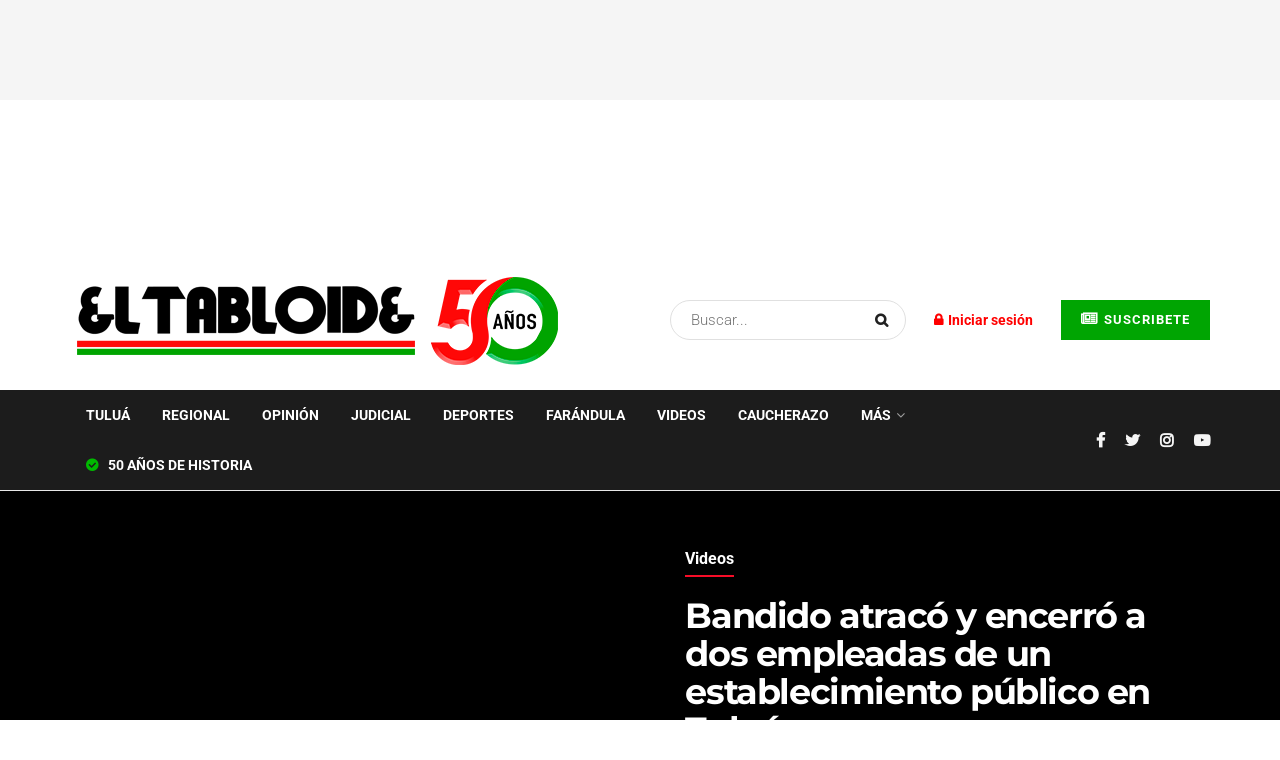

--- FILE ---
content_type: text/html; charset=UTF-8
request_url: https://eltabloide.com.co/videos/bandido-atraco-y-encerro-a-dos-empleadas-de-un-establecimiento-publico/
body_size: 35542
content:
<!doctype html>
<!--[if lt IE 7]> <html class="no-js lt-ie9 lt-ie8 lt-ie7" lang="es"> <![endif]-->
<!--[if IE 7]>    <html class="no-js lt-ie9 lt-ie8" lang="es"> <![endif]-->
<!--[if IE 8]>    <html class="no-js lt-ie9" lang="es"> <![endif]-->
<!--[if IE 9]>    <html class="no-js lt-ie10" lang="es"> <![endif]-->
<!--[if gt IE 8]><!--> <html class="no-js" lang="es"> <!--<![endif]-->
<head>
    <meta http-equiv="Content-Type" content="text/html; charset=UTF-8" />
    <meta name='viewport' content='width=device-width, initial-scale=1, user-scalable=yes' />
    <link rel="profile" href="https://gmpg.org/xfn/11" />
    <link rel="pingback" href="https://eltabloide.com.co/xmlrpc.php" />
    <meta name='robots' content='index, follow, max-image-preview:large, max-snippet:-1, max-video-preview:-1' />
<meta property="og:type" content="article">
<meta property="og:title" content="Bandido atracó y encerró a dos empleadas de un establecimiento público en Tuluá">
<meta property="og:site_name" content="EL TABLOIDE - Noticias de Tuluá, el centro y norte del Valle del Cauca">
<meta property="og:url" content="https://eltabloide.com.co/videos/bandido-atraco-y-encerro-a-dos-empleadas-de-un-establecimiento-publico/">
<meta property="og:locale" content="es_ES">
<meta property="og:image" content="https://eltabloide.com.co/wp-content/uploads/2023/04/Robo-en-la-calle-ancha.gif">
<meta property="og:image:height" content="570">
<meta property="og:image:width" content="930">
<meta property="article:published_time" content="2023-04-26T15:51:19-05:00">
<meta property="article:modified_time" content="2023-04-26T15:51:59-05:00">
<meta property="article:section" content="Videos">
<meta name="twitter:card" content="summary_large_image">
<meta name="twitter:title" content="Bandido atracó y encerró a dos empleadas de un establecimiento público en Tuluá">
<meta name="twitter:description" content="">
<meta name="twitter:url" content="https://eltabloide.com.co/videos/bandido-atraco-y-encerro-a-dos-empleadas-de-un-establecimiento-publico/">
<meta name="twitter:site" content="">
<meta name="twitter:image:src" content="https://eltabloide.com.co/wp-content/uploads/2023/04/Robo-en-la-calle-ancha.gif">
<meta name="twitter:image:width" content="930">
<meta name="twitter:image:height" content="570">
			<script type="text/javascript">
			  var jnews_ajax_url = '/?ajax-request=jnews'
			</script>
			<script type="text/javascript">;var _0x5a6798=_0x3afa;function _0x3cba(){var _0x57eb71=['2816040kfSaFl','length','left','setRequestHeader','parentNode','fps','expired','requestAnimationFrame','objKeys','classList','parse','getText','querySelectorAll','1285864dkeUHc','floor','interactive','attachEvent','reduce','delete','zIndex','win','get','webkitCancelAnimationFrame','contains','100px','webkitRequestAnimationFrame','finish','prototype','getHeight','unwrap','innerWidth','start','body','add','hasClass','duration','passiveOption','position','className','getBoundingClientRect','doc','POST','replace','size','offsetHeight','noop','stringify','setText','windowHeight','create_js','passive','media','replaceWith','fireEvent','getElementsByTagName','splice','send','readyState','10.0.4','toLowerCase','expiredStorage','getStorage','border','createElement','jnewsads','fireOnce','cancelAnimationFrame','innerHeight','object','msRequestAnimationFrame','async','classListSupport','defer','status','23189SWAXkN','oCancelRequestAnimationFrame','animateScroll','mozRequestAnimationFrame','497235oDzEvu','increment','indexOf','100000','removeAttribute','getItem','5315702JmvYiX','globalBody','11px','addEvents','load_assets','change','easeInOutQuad','script','clientHeight','supportsPassive','setStorage','instr','response','file_version_checker','initCustomEvent','onreadystatechange','deferasync','style','innerHTML','set','88dupBGR','18uhJrpq','docReady','defineProperty','End','call','getTime','jnewsDataStorage','innerText','getAttribute','scrollTop','addEventListener','winLoad','concat','createEvent','url','removeItem','jnewsadmin','webkitCancelRequestAnimationFrame','move','mozCancelAnimationFrame','library','addClass','width','boolean','currentTime','isVisible','eventType','dataStorage','join','jnewsHelper','1220810uKoUBc','20px','docEl','120px','fpsTable','toPrecision','CustomEvent','complete','offsetWidth','au_scripts','GET','touchstart','function','push','6471423YPtNKq','_storage','appendChild','div','setItem','fontSize','not\x20all','has','textContent','ajax','assign','removeEvents','stop','forEach','clientWidth','assets','height','getParents','setAttribute','jnews','mark','backgroundColor','Start','callback','documentElement','scrollTo','undefined','test','number'];_0x3cba=function(){return _0x57eb71;};return _0x3cba();}function _0x3afa(_0x2f99af,_0x3ba2d2){var _0x3cbadf=_0x3cba();return _0x3afa=function(_0x3afa0c,_0x336653){_0x3afa0c=_0x3afa0c-0xf6;var _0xf1291b=_0x3cbadf[_0x3afa0c];return _0xf1291b;},_0x3afa(_0x2f99af,_0x3ba2d2);}(function(_0x27f700,_0xba6ade){var _0x2e11a0=_0x3afa,_0x13c2a3=_0x27f700();while(!![]){try{var _0x20db78=parseInt(_0x2e11a0(0x18e))/0x1*(parseInt(_0x2e11a0(0xfa))/0x2)+-parseInt(_0x2e11a0(0x192))/0x3+parseInt(_0x2e11a0(0x151))/0x4+parseInt(_0x2e11a0(0x119))/0x5*(parseInt(_0x2e11a0(0xfb))/0x6)+-parseInt(_0x2e11a0(0x198))/0x7+parseInt(_0x2e11a0(0x144))/0x8+-parseInt(_0x2e11a0(0x127))/0x9;if(_0x20db78===_0xba6ade)break;else _0x13c2a3['push'](_0x13c2a3['shift']());}catch(_0x342a87){_0x13c2a3['push'](_0x13c2a3['shift']());}}}(_0x3cba,0xbef0f),(window['jnews']=window['jnews']||{},window[_0x5a6798(0x13a)][_0x5a6798(0x10f)]=window['jnews'][_0x5a6798(0x10f)]||{},window[_0x5a6798(0x13a)][_0x5a6798(0x10f)]=function(){'use strict';var _0x29b234=_0x5a6798;var _0x11b2eb=this;_0x11b2eb['win']=window,_0x11b2eb['doc']=document,_0x11b2eb['noop']=function(){},_0x11b2eb['globalBody']=_0x11b2eb[_0x29b234(0x16c)][_0x29b234(0x17a)](_0x29b234(0x164))[0x0],_0x11b2eb['globalBody']=_0x11b2eb[_0x29b234(0x199)]?_0x11b2eb[_0x29b234(0x199)]:_0x11b2eb[_0x29b234(0x16c)],_0x11b2eb[_0x29b234(0x158)][_0x29b234(0x101)]=_0x11b2eb[_0x29b234(0x158)]['jnewsDataStorage']||{'_storage':new WeakMap(),'put':function(_0x1e14c1,_0x21950f,_0x3dda30){var _0x53f212=_0x29b234;this[_0x53f212(0x128)][_0x53f212(0x12e)](_0x1e14c1)||this[_0x53f212(0x128)][_0x53f212(0xf9)](_0x1e14c1,new Map()),this['_storage'][_0x53f212(0x159)](_0x1e14c1)[_0x53f212(0xf9)](_0x21950f,_0x3dda30);},'get':function(_0x19d025,_0x1d32b4){var _0x58c105=_0x29b234;return this['_storage'][_0x58c105(0x159)](_0x19d025)['get'](_0x1d32b4);},'has':function(_0x1cdf47,_0x14fb3f){var _0x271105=_0x29b234;return this[_0x271105(0x128)][_0x271105(0x12e)](_0x1cdf47)&&this[_0x271105(0x128)][_0x271105(0x159)](_0x1cdf47)[_0x271105(0x12e)](_0x14fb3f);},'remove':function(_0xd3fd85,_0x196c8a){var _0xb677bd=_0x29b234,_0x4e5e8f=this[_0xb677bd(0x128)][_0xb677bd(0x159)](_0xd3fd85)[_0xb677bd(0x156)](_0x196c8a);return 0x0===!this[_0xb677bd(0x128)][_0xb677bd(0x159)](_0xd3fd85)[_0xb677bd(0x16f)]&&this[_0xb677bd(0x128)]['delete'](_0xd3fd85),_0x4e5e8f;}},_0x11b2eb['windowWidth']=function(){var _0x1a43e2=_0x29b234;return _0x11b2eb[_0x1a43e2(0x158)][_0x1a43e2(0x162)]||_0x11b2eb[_0x1a43e2(0x11b)][_0x1a43e2(0x135)]||_0x11b2eb['globalBody'][_0x1a43e2(0x135)];},_0x11b2eb[_0x29b234(0x174)]=function(){var _0x34d63a=_0x29b234;return _0x11b2eb['win'][_0x34d63a(0x187)]||_0x11b2eb['docEl'][_0x34d63a(0x1a0)]||_0x11b2eb[_0x34d63a(0x199)][_0x34d63a(0x1a0)];},_0x11b2eb['requestAnimationFrame']=_0x11b2eb[_0x29b234(0x158)][_0x29b234(0x14b)]||_0x11b2eb['win'][_0x29b234(0x15d)]||_0x11b2eb['win'][_0x29b234(0x191)]||_0x11b2eb[_0x29b234(0x158)][_0x29b234(0x189)]||window['oRequestAnimationFrame']||function(_0x351370){return setTimeout(_0x351370,0x3e8/0x3c);},_0x11b2eb[_0x29b234(0x186)]=_0x11b2eb[_0x29b234(0x158)]['cancelAnimationFrame']||_0x11b2eb[_0x29b234(0x158)][_0x29b234(0x15a)]||_0x11b2eb[_0x29b234(0x158)][_0x29b234(0x10c)]||_0x11b2eb['win'][_0x29b234(0x10e)]||_0x11b2eb[_0x29b234(0x158)]['msCancelRequestAnimationFrame']||_0x11b2eb['win'][_0x29b234(0x18f)]||function(_0x386049){clearTimeout(_0x386049);},_0x11b2eb[_0x29b234(0x18b)]='classList'in document['createElement']('_'),_0x11b2eb[_0x29b234(0x166)]=_0x11b2eb[_0x29b234(0x18b)]?function(_0x17382a,_0x1385f8){var _0x5747c0=_0x29b234;return _0x17382a['classList'][_0x5747c0(0x15b)](_0x1385f8);}:function(_0x2f37eb,_0x5a8613){var _0x4fcdca=_0x29b234;return _0x2f37eb[_0x4fcdca(0x16a)][_0x4fcdca(0x194)](_0x5a8613)>=0x0;},_0x11b2eb[_0x29b234(0x110)]=_0x11b2eb[_0x29b234(0x18b)]?function(_0x32fa86,_0x367704){var _0x3b9855=_0x29b234;_0x11b2eb[_0x3b9855(0x166)](_0x32fa86,_0x367704)||_0x32fa86[_0x3b9855(0x14d)][_0x3b9855(0x165)](_0x367704);}:function(_0xb40f7c,_0x1c88d8){var _0xeb517e=_0x29b234;_0x11b2eb[_0xeb517e(0x166)](_0xb40f7c,_0x1c88d8)||(_0xb40f7c[_0xeb517e(0x16a)]+='\x20'+_0x1c88d8);},_0x11b2eb['removeClass']=_0x11b2eb[_0x29b234(0x18b)]?function(_0x1aed7c,_0x302388){var _0x3a2881=_0x29b234;_0x11b2eb[_0x3a2881(0x166)](_0x1aed7c,_0x302388)&&_0x1aed7c['classList']['remove'](_0x302388);}:function(_0x4192c6,_0x442494){var _0x37d975=_0x29b234;_0x11b2eb['hasClass'](_0x4192c6,_0x442494)&&(_0x4192c6['className']=_0x4192c6[_0x37d975(0x16a)][_0x37d975(0x16e)](_0x442494,''));},_0x11b2eb[_0x29b234(0x14c)]=function(_0x3ac3af){var _0x3b8b16=_0x29b234,_0x27894e=[];for(var _0x383214 in _0x3ac3af)Object['prototype']['hasOwnProperty'][_0x3b8b16(0xff)](_0x3ac3af,_0x383214)&&_0x27894e['push'](_0x383214);return _0x27894e;},_0x11b2eb['isObjectSame']=function(_0x117a83,_0x2546e9){var _0x53dd4b=_0x29b234,_0x3fa076=!0x0;return JSON[_0x53dd4b(0x172)](_0x117a83)!==JSON[_0x53dd4b(0x172)](_0x2546e9)&&(_0x3fa076=!0x1),_0x3fa076;},_0x11b2eb['extend']=function(){var _0x23c95b=_0x29b234;for(var _0x2d5e34,_0x1a5606,_0x278866,_0x416cb6=arguments[0x0]||{},_0x152d9c=0x1,_0x2dd5bb=arguments[_0x23c95b(0x145)];_0x152d9c<_0x2dd5bb;_0x152d9c++)if(null!==(_0x2d5e34=arguments[_0x152d9c])){for(_0x1a5606 in _0x2d5e34)_0x416cb6!==(_0x278866=_0x2d5e34[_0x1a5606])&&void 0x0!==_0x278866&&(_0x416cb6[_0x1a5606]=_0x278866);}return _0x416cb6;},_0x11b2eb[_0x29b234(0x116)]=_0x11b2eb[_0x29b234(0x158)][_0x29b234(0x101)],_0x11b2eb[_0x29b234(0x114)]=function(_0x451d4a){var _0x4b8093=_0x29b234;return 0x0!==_0x451d4a[_0x4b8093(0x121)]&&0x0!==_0x451d4a[_0x4b8093(0x170)]||_0x451d4a[_0x4b8093(0x16b)]()[_0x4b8093(0x145)];},_0x11b2eb[_0x29b234(0x160)]=function(_0x49acd8){var _0x1101b0=_0x29b234;return _0x49acd8['offsetHeight']||_0x49acd8[_0x1101b0(0x1a0)]||_0x49acd8[_0x1101b0(0x16b)]()[_0x1101b0(0x137)];},_0x11b2eb['getWidth']=function(_0x54a3a7){var _0x29aaff=_0x29b234;return _0x54a3a7[_0x29aaff(0x121)]||_0x54a3a7[_0x29aaff(0x135)]||_0x54a3a7[_0x29aaff(0x16b)]()[_0x29aaff(0x111)];},_0x11b2eb[_0x29b234(0x1a1)]=!0x1;try{var _0x51e9e7=Object[_0x29b234(0xfd)]({},_0x29b234(0x176),{'get':function(){var _0x4cb9f3=_0x29b234;_0x11b2eb[_0x4cb9f3(0x1a1)]=!0x0;}});'createEvent'in _0x11b2eb['doc']?_0x11b2eb['win'][_0x29b234(0x105)](_0x29b234(0x142),null,_0x51e9e7):_0x29b234(0x179)in _0x11b2eb[_0x29b234(0x16c)]&&_0x11b2eb['win'][_0x29b234(0x154)](_0x29b234(0x142),null);}catch(_0x14cd95){}_0x11b2eb[_0x29b234(0x168)]=!!_0x11b2eb[_0x29b234(0x1a1)]&&{'passive':!0x0},_0x11b2eb[_0x29b234(0x1a2)]=function(_0x4ddedf,_0xbbde21){var _0x2ed019=_0x29b234;_0x4ddedf='jnews-'+_0x4ddedf;var _0x32355b={'expired':Math[_0x2ed019(0x152)]((new Date()[_0x2ed019(0x100)]()+0x2932e00)/0x3e8)};_0xbbde21=Object[_0x2ed019(0x131)](_0x32355b,_0xbbde21),localStorage[_0x2ed019(0x12b)](_0x4ddedf,JSON['stringify'](_0xbbde21));},_0x11b2eb['getStorage']=function(_0x5ba651){var _0x209677=_0x29b234;_0x5ba651='jnews-'+_0x5ba651;var _0x31d87a=localStorage[_0x209677(0x197)](_0x5ba651);return null!==_0x31d87a&&0x0<_0x31d87a[_0x209677(0x145)]?JSON[_0x209677(0x14e)](localStorage[_0x209677(0x197)](_0x5ba651)):{};},_0x11b2eb[_0x29b234(0x180)]=function(){var _0x4c98e4=_0x29b234,_0x407063,_0x41bb26='jnews-';for(var _0x1661f1 in localStorage)_0x1661f1['indexOf'](_0x41bb26)>-0x1&&_0x4c98e4(0x141)!==(_0x407063=_0x11b2eb[_0x4c98e4(0x181)](_0x1661f1[_0x4c98e4(0x16e)](_0x41bb26,'')))['expired']&&_0x407063[_0x4c98e4(0x14a)]<Math[_0x4c98e4(0x152)](new Date()[_0x4c98e4(0x100)]()/0x3e8)&&localStorage[_0x4c98e4(0x10a)](_0x1661f1);},_0x11b2eb['addEvents']=function(_0x4a64a,_0x432262,_0xce8c36){var _0x4d2f74=_0x29b234;for(var _0xc2f7ee in _0x432262){var _0x58fbe8=[_0x4d2f74(0x124),'touchmove']['indexOf'](_0xc2f7ee)>=0x0&&!_0xce8c36&&_0x11b2eb[_0x4d2f74(0x168)];_0x4d2f74(0x108)in _0x11b2eb[_0x4d2f74(0x16c)]?_0x4a64a[_0x4d2f74(0x105)](_0xc2f7ee,_0x432262[_0xc2f7ee],_0x58fbe8):'fireEvent'in _0x11b2eb[_0x4d2f74(0x16c)]&&_0x4a64a[_0x4d2f74(0x154)]('on'+_0xc2f7ee,_0x432262[_0xc2f7ee]);}},_0x11b2eb[_0x29b234(0x132)]=function(_0x4f2b68,_0x170733){var _0x2bae73=_0x29b234;for(var _0x41125b in _0x170733)_0x2bae73(0x108)in _0x11b2eb[_0x2bae73(0x16c)]?_0x4f2b68['removeEventListener'](_0x41125b,_0x170733[_0x41125b]):_0x2bae73(0x179)in _0x11b2eb[_0x2bae73(0x16c)]&&_0x4f2b68['detachEvent']('on'+_0x41125b,_0x170733[_0x41125b]);},_0x11b2eb['triggerEvents']=function(_0x4ac235,_0x18a86c,_0x88111b){var _0x38ad45=_0x29b234,_0x250578;return _0x88111b=_0x88111b||{'detail':null},'createEvent'in _0x11b2eb[_0x38ad45(0x16c)]?(!(_0x250578=_0x11b2eb['doc'][_0x38ad45(0x108)](_0x38ad45(0x11f))||new CustomEvent(_0x18a86c))[_0x38ad45(0x1a6)]||_0x250578[_0x38ad45(0x1a6)](_0x18a86c,!0x0,!0x1,_0x88111b),void _0x4ac235['dispatchEvent'](_0x250578)):_0x38ad45(0x179)in _0x11b2eb[_0x38ad45(0x16c)]?((_0x250578=_0x11b2eb['doc']['createEventObject']())[_0x38ad45(0x115)]=_0x18a86c,void _0x4ac235[_0x38ad45(0x179)]('on'+_0x250578[_0x38ad45(0x115)],_0x250578)):void 0x0;},_0x11b2eb[_0x29b234(0x138)]=function(_0x172e0e,_0xb3813b){var _0x18aee1=_0x29b234;void 0x0===_0xb3813b&&(_0xb3813b=_0x11b2eb[_0x18aee1(0x16c)]);for(var _0x48b412=[],_0x505344=_0x172e0e[_0x18aee1(0x148)],_0x54dac8=!0x1;!_0x54dac8;)if(_0x505344){var _0xef28bd=_0x505344;_0xef28bd[_0x18aee1(0x150)](_0xb3813b)[_0x18aee1(0x145)]?_0x54dac8=!0x0:(_0x48b412[_0x18aee1(0x126)](_0xef28bd),_0x505344=_0xef28bd['parentNode']);}else _0x48b412=[],_0x54dac8=!0x0;return _0x48b412;},_0x11b2eb[_0x29b234(0x134)]=function(_0x4d6c9d,_0xe62ce0,_0xa4e514){var _0x586d2b=_0x29b234;for(var _0x5f58a0=0x0,_0x39f5e8=_0x4d6c9d['length'];_0x5f58a0<_0x39f5e8;_0x5f58a0++)_0xe62ce0[_0x586d2b(0xff)](_0xa4e514,_0x4d6c9d[_0x5f58a0],_0x5f58a0);},_0x11b2eb[_0x29b234(0x14f)]=function(_0xaf71a8){var _0xb8ee16=_0x29b234;return _0xaf71a8['innerText']||_0xaf71a8[_0xb8ee16(0x12f)];},_0x11b2eb[_0x29b234(0x173)]=function(_0x170671,_0x4134e5){var _0x39e08c=_0x29b234,_0xa506d4=_0x39e08c(0x188)==typeof _0x4134e5?_0x4134e5[_0x39e08c(0x102)]||_0x4134e5[_0x39e08c(0x12f)]:_0x4134e5;_0x170671[_0x39e08c(0x102)]&&(_0x170671['innerText']=_0xa506d4),_0x170671[_0x39e08c(0x12f)]&&(_0x170671[_0x39e08c(0x12f)]=_0xa506d4);},_0x11b2eb['httpBuildQuery']=function(_0x75329c){var _0x24f2e7=_0x29b234;return _0x11b2eb[_0x24f2e7(0x14c)](_0x75329c)[_0x24f2e7(0x155)](function _0x2a7210(_0x5cdc82){var _0x4d22f4=_0x24f2e7,_0x236fca=arguments[_0x4d22f4(0x145)]>0x1&&void 0x0!==arguments[0x1]?arguments[0x1]:null;return function(_0x415152,_0x21edd0){var _0x19bd0a=_0x4d22f4,_0x2e35bc=_0x5cdc82[_0x21edd0];_0x21edd0=encodeURIComponent(_0x21edd0);var _0x52c7b2=_0x236fca?''[_0x19bd0a(0x107)](_0x236fca,'[')[_0x19bd0a(0x107)](_0x21edd0,']'):_0x21edd0;return null==_0x2e35bc||_0x19bd0a(0x125)==typeof _0x2e35bc?(_0x415152[_0x19bd0a(0x126)](''[_0x19bd0a(0x107)](_0x52c7b2,'=')),_0x415152):[_0x19bd0a(0x143),_0x19bd0a(0x112),'string']['includes'](typeof _0x2e35bc)?(_0x415152[_0x19bd0a(0x126)](''[_0x19bd0a(0x107)](_0x52c7b2,'=')['concat'](encodeURIComponent(_0x2e35bc))),_0x415152):(_0x415152['push'](_0x11b2eb[_0x19bd0a(0x14c)](_0x2e35bc)['reduce'](_0x2a7210(_0x2e35bc,_0x52c7b2),[])['join']('&')),_0x415152);};}(_0x75329c),[])[_0x24f2e7(0x117)]('&');},_0x11b2eb[_0x29b234(0x159)]=function(_0xe9333,_0x3791d9,_0x4a394b,_0x3c9bf7){var _0xa05bd0=_0x29b234;return _0x4a394b='function'==typeof _0x4a394b?_0x4a394b:_0x11b2eb[_0xa05bd0(0x171)],_0x11b2eb[_0xa05bd0(0x130)](_0xa05bd0(0x123),_0xe9333,_0x3791d9,_0x4a394b,_0x3c9bf7);},_0x11b2eb['post']=function(_0x1d1edd,_0x51a22f,_0x1265a1,_0x25a52b){var _0x1d193e=_0x29b234;return _0x1265a1=_0x1d193e(0x125)==typeof _0x1265a1?_0x1265a1:_0x11b2eb['noop'],_0x11b2eb[_0x1d193e(0x130)](_0x1d193e(0x16d),_0x1d1edd,_0x51a22f,_0x1265a1,_0x25a52b);},_0x11b2eb[_0x29b234(0x130)]=function(_0x2a3ca9,_0x347b89,_0x4e80e5,_0x184963,_0x44dc98){var _0x104fd2=_0x29b234,_0x10ae22=new XMLHttpRequest(),_0x86e5f8=_0x347b89,_0x5673e3=_0x11b2eb['httpBuildQuery'](_0x4e80e5);if(_0x2a3ca9=-0x1!=[_0x104fd2(0x123),_0x104fd2(0x16d)][_0x104fd2(0x194)](_0x2a3ca9)?_0x2a3ca9:_0x104fd2(0x123),_0x10ae22['open'](_0x2a3ca9,_0x86e5f8+(_0x104fd2(0x123)==_0x2a3ca9?'?'+_0x5673e3:''),!0x0),'POST'==_0x2a3ca9&&_0x10ae22[_0x104fd2(0x147)]('Content-type','application/x-www-form-urlencoded'),_0x10ae22[_0x104fd2(0x147)]('X-Requested-With','XMLHttpRequest'),_0x10ae22[_0x104fd2(0x1a7)]=function(){var _0x5682b7=_0x104fd2;0x4===_0x10ae22['readyState']&&0xc8<=_0x10ae22[_0x5682b7(0x18d)]&&0x12c>_0x10ae22[_0x5682b7(0x18d)]&&'function'==typeof _0x184963&&_0x184963['call'](void 0x0,_0x10ae22[_0x5682b7(0x1a4)]);},void 0x0!==_0x44dc98&&!_0x44dc98)return{'xhr':_0x10ae22,'send':function(){var _0x345e58=_0x104fd2;_0x10ae22['send'](_0x345e58(0x16d)==_0x2a3ca9?_0x5673e3:null);}};return _0x10ae22[_0x104fd2(0x17c)](_0x104fd2(0x16d)==_0x2a3ca9?_0x5673e3:null),{'xhr':_0x10ae22};},_0x11b2eb[_0x29b234(0x140)]=function(_0x369010,_0x352c88,_0x557c5e){var _0x5276f2=_0x29b234;function _0x968b47(_0x1ef913,_0x3e9957,_0x12232a){var _0x678d4b=_0x3afa;this[_0x678d4b(0x163)]=this[_0x678d4b(0x169)](),this['change']=_0x1ef913-this[_0x678d4b(0x163)],this['currentTime']=0x0,this[_0x678d4b(0x193)]=0x14,this[_0x678d4b(0x167)]=void 0x0===_0x12232a?0x1f4:_0x12232a,this[_0x678d4b(0x13e)]=_0x3e9957,this[_0x678d4b(0x15e)]=!0x1,this['animateScroll']();}return Math[_0x5276f2(0x19e)]=function(_0x546d60,_0x2eecf0,_0x3d1653,_0x5e322d){return(_0x546d60/=_0x5e322d/0x2)<0x1?_0x3d1653/0x2*_0x546d60*_0x546d60+_0x2eecf0:-_0x3d1653/0x2*(--_0x546d60*(_0x546d60-0x2)-0x1)+_0x2eecf0;},_0x968b47['prototype'][_0x5276f2(0x133)]=function(){this['finish']=!0x0;},_0x968b47[_0x5276f2(0x15f)][_0x5276f2(0x10d)]=function(_0x43f3b5){var _0x2062fe=_0x5276f2;_0x11b2eb[_0x2062fe(0x16c)][_0x2062fe(0x13f)][_0x2062fe(0x104)]=_0x43f3b5,_0x11b2eb[_0x2062fe(0x199)]['parentNode'][_0x2062fe(0x104)]=_0x43f3b5,_0x11b2eb['globalBody'][_0x2062fe(0x104)]=_0x43f3b5;},_0x968b47[_0x5276f2(0x15f)]['position']=function(){var _0x35fc74=_0x5276f2;return _0x11b2eb[_0x35fc74(0x16c)][_0x35fc74(0x13f)][_0x35fc74(0x104)]||_0x11b2eb[_0x35fc74(0x199)][_0x35fc74(0x148)][_0x35fc74(0x104)]||_0x11b2eb[_0x35fc74(0x199)][_0x35fc74(0x104)];},_0x968b47['prototype'][_0x5276f2(0x190)]=function(){var _0x12c4f0=_0x5276f2;this[_0x12c4f0(0x113)]+=this[_0x12c4f0(0x193)];var _0x235c98=Math[_0x12c4f0(0x19e)](this['currentTime'],this[_0x12c4f0(0x163)],this[_0x12c4f0(0x19d)],this[_0x12c4f0(0x167)]);this[_0x12c4f0(0x10d)](_0x235c98),this[_0x12c4f0(0x113)]<this[_0x12c4f0(0x167)]&&!this[_0x12c4f0(0x15e)]?_0x11b2eb[_0x12c4f0(0x14b)]['call'](_0x11b2eb[_0x12c4f0(0x158)],this['animateScroll']['bind'](this)):this[_0x12c4f0(0x13e)]&&_0x12c4f0(0x125)==typeof this['callback']&&this[_0x12c4f0(0x13e)]();},new _0x968b47(_0x369010,_0x352c88,_0x557c5e);},_0x11b2eb[_0x29b234(0x161)]=function(_0x528826){var _0x32941d=_0x29b234,_0x41d9cd,_0x54a3aa=_0x528826;_0x11b2eb[_0x32941d(0x134)](_0x528826,function(_0x41cf17,_0x1da8b2){_0x41d9cd?_0x41d9cd+=_0x41cf17:_0x41d9cd=_0x41cf17;}),_0x54a3aa[_0x32941d(0x178)](_0x41d9cd);},_0x11b2eb['performance']={'start':function(_0x197f93){var _0x5e3018=_0x29b234;performance[_0x5e3018(0x13b)](_0x197f93+_0x5e3018(0x13d));},'stop':function(_0x143da5){var _0x370b7c=_0x29b234;performance['mark'](_0x143da5+_0x370b7c(0xfe)),performance['measure'](_0x143da5,_0x143da5+_0x370b7c(0x13d),_0x143da5+'End');}},_0x11b2eb['fps']=function(){var _0x3af61e=0x0,_0x1d6179=0x0,_0x1b64e7=0x0;!(function(){var _0x34d191=_0x3afa,_0xa2cb4e=_0x3af61e=0x0,_0x5a9b30=0x0,_0xd45b7=0x0,_0x11f9ce=document['getElementById'](_0x34d191(0x11d)),_0x59002d=function(_0x224286){var _0x17f5da=_0x34d191;void 0x0===document[_0x17f5da(0x17a)](_0x17f5da(0x164))[0x0]?_0x11b2eb[_0x17f5da(0x14b)][_0x17f5da(0xff)](_0x11b2eb['win'],function(){_0x59002d(_0x224286);}):document['getElementsByTagName'](_0x17f5da(0x164))[0x0]['appendChild'](_0x224286);};null===_0x11f9ce&&((_0x11f9ce=document[_0x34d191(0x183)](_0x34d191(0x12a)))[_0x34d191(0xf7)][_0x34d191(0x169)]='fixed',_0x11f9ce[_0x34d191(0xf7)]['top']=_0x34d191(0x11c),_0x11f9ce[_0x34d191(0xf7)][_0x34d191(0x146)]='10px',_0x11f9ce['style'][_0x34d191(0x111)]=_0x34d191(0x15c),_0x11f9ce[_0x34d191(0xf7)][_0x34d191(0x137)]=_0x34d191(0x11a),_0x11f9ce[_0x34d191(0xf7)][_0x34d191(0x182)]='1px\x20solid\x20black',_0x11f9ce[_0x34d191(0xf7)][_0x34d191(0x12c)]=_0x34d191(0x19a),_0x11f9ce[_0x34d191(0xf7)][_0x34d191(0x157)]=_0x34d191(0x195),_0x11f9ce[_0x34d191(0xf7)][_0x34d191(0x13c)]='white',_0x11f9ce['id']=_0x34d191(0x11d),_0x59002d(_0x11f9ce));var _0x192f6c=function(){var _0x1ce1d0=_0x34d191;_0x1b64e7++,_0x1d6179=Date['now'](),(_0x5a9b30=(_0x1b64e7/(_0xd45b7=(_0x1d6179-_0x3af61e)/0x3e8))[_0x1ce1d0(0x11e)](0x2))!=_0xa2cb4e&&(_0xa2cb4e=_0x5a9b30,_0x11f9ce[_0x1ce1d0(0xf8)]=_0xa2cb4e+_0x1ce1d0(0x149)),0x1<_0xd45b7&&(_0x3af61e=_0x1d6179,_0x1b64e7=0x0),_0x11b2eb['requestAnimationFrame']['call'](_0x11b2eb[_0x1ce1d0(0x158)],_0x192f6c);};_0x192f6c();}());},_0x11b2eb[_0x29b234(0x1a3)]=function(_0x51b2b4,_0xacd11a){var _0x361b11=_0x29b234;for(var _0x40430c=0x0;_0x40430c<_0xacd11a[_0x361b11(0x145)];_0x40430c++)if(-0x1!==_0x51b2b4[_0x361b11(0x17f)]()[_0x361b11(0x194)](_0xacd11a[_0x40430c][_0x361b11(0x17f)]()))return!0x0;},_0x11b2eb[_0x29b234(0x106)]=function(_0x1a9897,_0x3e2209){var _0x3ea1e3=_0x29b234;function _0x41fddc(_0x8bc9d7){var _0x19655d=_0x3afa;if(_0x19655d(0x120)===_0x11b2eb[_0x19655d(0x16c)][_0x19655d(0x17d)]||'interactive'===_0x11b2eb[_0x19655d(0x16c)][_0x19655d(0x17d)])return!_0x8bc9d7||_0x3e2209?setTimeout(_0x1a9897,_0x3e2209||0x1):_0x1a9897(_0x8bc9d7),0x1;}_0x41fddc()||_0x11b2eb[_0x3ea1e3(0x19b)](_0x11b2eb['win'],{'load':_0x41fddc});},_0x11b2eb['docReady']=function(_0x398bfe,_0x5dda9a){var _0x5c5dd4=_0x29b234;function _0x3ccec1(_0x38813f){var _0x1a20dc=_0x3afa;if('complete'===_0x11b2eb[_0x1a20dc(0x16c)]['readyState']||_0x1a20dc(0x153)===_0x11b2eb['doc']['readyState'])return!_0x38813f||_0x5dda9a?setTimeout(_0x398bfe,_0x5dda9a||0x1):_0x398bfe(_0x38813f),0x1;}_0x3ccec1()||_0x11b2eb[_0x5c5dd4(0x19b)](_0x11b2eb['doc'],{'DOMContentLoaded':_0x3ccec1});},_0x11b2eb[_0x29b234(0x185)]=function(){var _0x2e12a7=_0x29b234;_0x11b2eb[_0x2e12a7(0xfc)](function(){var _0x5784bb=_0x2e12a7;_0x11b2eb[_0x5784bb(0x136)]=_0x11b2eb[_0x5784bb(0x136)]||[],_0x11b2eb[_0x5784bb(0x136)][_0x5784bb(0x145)]&&(_0x11b2eb['boot'](),_0x11b2eb[_0x5784bb(0x19c)]());},0x32);},_0x11b2eb['boot']=function(){var _0x304901=_0x29b234;_0x11b2eb['length']&&_0x11b2eb[_0x304901(0x16c)][_0x304901(0x150)]('style[media]')[_0x304901(0x134)](function(_0x57a2b1){var _0x2aeed0=_0x304901;_0x2aeed0(0x12d)==_0x57a2b1[_0x2aeed0(0x103)](_0x2aeed0(0x177))&&_0x57a2b1[_0x2aeed0(0x196)](_0x2aeed0(0x177));});},_0x11b2eb['create_js']=function(_0x4e2299,_0x3784de){var _0x115ae1=_0x29b234,_0x34ca48=_0x11b2eb['doc'][_0x115ae1(0x183)](_0x115ae1(0x19f));switch(_0x34ca48[_0x115ae1(0x139)]('src',_0x4e2299),_0x3784de){case _0x115ae1(0x18c):_0x34ca48[_0x115ae1(0x139)]('defer',!0x0);break;case'async':_0x34ca48[_0x115ae1(0x139)](_0x115ae1(0x18a),!0x0);break;case _0x115ae1(0xf6):_0x34ca48[_0x115ae1(0x139)](_0x115ae1(0x18c),!0x0),_0x34ca48[_0x115ae1(0x139)](_0x115ae1(0x18a),!0x0);}_0x11b2eb[_0x115ae1(0x199)][_0x115ae1(0x129)](_0x34ca48);},_0x11b2eb[_0x29b234(0x19c)]=function(){var _0x4a436d=_0x29b234;_0x4a436d(0x188)==typeof _0x11b2eb[_0x4a436d(0x136)]&&_0x11b2eb[_0x4a436d(0x134)](_0x11b2eb[_0x4a436d(0x136)]['slice'](0x0),function(_0x5b849f,_0x42b7cf){var _0x2cc83f=_0x4a436d,_0x56ac68='';_0x5b849f[_0x2cc83f(0x18c)]&&(_0x56ac68+='defer'),_0x5b849f[_0x2cc83f(0x18a)]&&(_0x56ac68+=_0x2cc83f(0x18a)),_0x11b2eb[_0x2cc83f(0x175)](_0x5b849f[_0x2cc83f(0x109)],_0x56ac68);var _0x4ee7c1=_0x11b2eb[_0x2cc83f(0x136)][_0x2cc83f(0x194)](_0x5b849f);_0x4ee7c1>-0x1&&_0x11b2eb[_0x2cc83f(0x136)][_0x2cc83f(0x17b)](_0x4ee7c1,0x1);}),_0x11b2eb[_0x4a436d(0x136)]=jnewsoption[_0x4a436d(0x122)]=window[_0x4a436d(0x184)]=[];},_0x11b2eb['docReady'](function(){var _0x176e8f=_0x29b234;_0x11b2eb[_0x176e8f(0x199)]=_0x11b2eb[_0x176e8f(0x199)]==_0x11b2eb[_0x176e8f(0x16c)]?_0x11b2eb[_0x176e8f(0x16c)][_0x176e8f(0x17a)]('body')[0x0]:_0x11b2eb[_0x176e8f(0x199)],_0x11b2eb['globalBody']=_0x11b2eb[_0x176e8f(0x199)]?_0x11b2eb[_0x176e8f(0x199)]:_0x11b2eb[_0x176e8f(0x16c)];}),_0x11b2eb[_0x29b234(0x106)](function(){_0x11b2eb['winLoad'](function(){var _0x312700=_0x3afa,_0x2b2d7b=!0x1;if(void 0x0!==window[_0x312700(0x10b)]){if(void 0x0!==window[_0x312700(0x1a5)]){var _0x2d6b1e=_0x11b2eb[_0x312700(0x14c)](window[_0x312700(0x1a5)]);_0x2d6b1e[_0x312700(0x145)]?_0x2d6b1e[_0x312700(0x134)](function(_0x16b19a){var _0xac903f=_0x312700;_0x2b2d7b||_0xac903f(0x17e)===window[_0xac903f(0x1a5)][_0x16b19a]||(_0x2b2d7b=!0x0);}):_0x2b2d7b=!0x0;}else _0x2b2d7b=!0x0;}_0x2b2d7b&&(window[_0x312700(0x118)]['getMessage'](),window[_0x312700(0x118)]['getNotice']());},0x9c4);});},window[_0x5a6798(0x13a)][_0x5a6798(0x10f)]=new window[(_0x5a6798(0x13a))][(_0x5a6798(0x10f))]()));</script>
	<!-- This site is optimized with the Yoast SEO plugin v25.7 - https://yoast.com/wordpress/plugins/seo/ -->
	<title>Bandido atracó y encerró a dos empleadas de un establecimiento público en Tuluá - EL TABLOIDE - Noticias de Tuluá, el centro y norte del Valle del Cauca</title>
	<link rel="canonical" href="https://eltabloide.com.co/videos/bandido-atraco-y-encerro-a-dos-empleadas-de-un-establecimiento-publico/" />
	<meta property="og:locale" content="es_ES" />
	<meta property="og:type" content="article" />
	<meta property="og:title" content="Bandido atracó y encerró a dos empleadas de un establecimiento público en Tuluá - EL TABLOIDE - Noticias de Tuluá, el centro y norte del Valle del Cauca" />
	<meta property="og:description" content="En las cámaras de vigilancia de un establecimiento comercial del sur de Tuluá quedó registrado el momento en el cual un sujeto ingresa y amenaza a las empleadas del sitio para hurtar el dinero de la caja registradora y otros elementos y luego las encierra, al parecer, en un baño." />
	<meta property="og:url" content="https://eltabloide.com.co/videos/bandido-atraco-y-encerro-a-dos-empleadas-de-un-establecimiento-publico/" />
	<meta property="og:site_name" content="EL TABLOIDE - Noticias de Tuluá, el centro y norte del Valle del Cauca" />
	<meta property="article:publisher" content="https://www.facebook.com/eltabloidetulua" />
	<meta property="article:published_time" content="2023-04-26T15:51:19+00:00" />
	<meta property="article:modified_time" content="2023-04-26T15:51:59+00:00" />
	<meta property="og:image" content="https://eltabloide.com.co/wp-content/uploads/2023/04/Robo-en-la-calle-ancha.gif" />
	<meta property="og:image:width" content="930" />
	<meta property="og:image:height" content="570" />
	<meta property="og:image:type" content="image/gif" />
	<meta name="author" content="tabloidetulua" />
	<meta name="twitter:card" content="summary_large_image" />
	<meta name="twitter:creator" content="@ElTabloide" />
	<meta name="twitter:site" content="@ElTabloide" />
	<meta name="twitter:label1" content="Escrito por" />
	<meta name="twitter:data1" content="tabloidetulua" />
	<script type="application/ld+json" class="yoast-schema-graph">{"@context":"https://schema.org","@graph":[{"@type":"Article","@id":"https://eltabloide.com.co/videos/bandido-atraco-y-encerro-a-dos-empleadas-de-un-establecimiento-publico/#article","isPartOf":{"@id":"https://eltabloide.com.co/videos/bandido-atraco-y-encerro-a-dos-empleadas-de-un-establecimiento-publico/"},"author":{"name":"tabloidetulua","@id":"https://eltabloide.com.co/#/schema/person/d722b5f2cfa9272f87dc742fba578f03"},"headline":"Bandido atracó y encerró a dos empleadas de un establecimiento público en Tuluá","datePublished":"2023-04-26T15:51:19+00:00","dateModified":"2023-04-26T15:51:59+00:00","mainEntityOfPage":{"@id":"https://eltabloide.com.co/videos/bandido-atraco-y-encerro-a-dos-empleadas-de-un-establecimiento-publico/"},"wordCount":14,"commentCount":0,"publisher":{"@id":"https://eltabloide.com.co/#organization"},"image":{"@id":"https://eltabloide.com.co/videos/bandido-atraco-y-encerro-a-dos-empleadas-de-un-establecimiento-publico/#primaryimage"},"thumbnailUrl":"https://eltabloide.com.co/wp-content/uploads/2023/04/Robo-en-la-calle-ancha.gif","articleSection":["Videos"],"inLanguage":"es","potentialAction":[{"@type":"CommentAction","name":"Comment","target":["https://eltabloide.com.co/videos/bandido-atraco-y-encerro-a-dos-empleadas-de-un-establecimiento-publico/#respond"]}]},{"@type":"WebPage","@id":"https://eltabloide.com.co/videos/bandido-atraco-y-encerro-a-dos-empleadas-de-un-establecimiento-publico/","url":"https://eltabloide.com.co/videos/bandido-atraco-y-encerro-a-dos-empleadas-de-un-establecimiento-publico/","name":"Bandido atracó y encerró a dos empleadas de un establecimiento público en Tuluá - EL TABLOIDE - Noticias de Tuluá, el centro y norte del Valle del Cauca","isPartOf":{"@id":"https://eltabloide.com.co/#website"},"primaryImageOfPage":{"@id":"https://eltabloide.com.co/videos/bandido-atraco-y-encerro-a-dos-empleadas-de-un-establecimiento-publico/#primaryimage"},"image":{"@id":"https://eltabloide.com.co/videos/bandido-atraco-y-encerro-a-dos-empleadas-de-un-establecimiento-publico/#primaryimage"},"thumbnailUrl":"https://eltabloide.com.co/wp-content/uploads/2023/04/Robo-en-la-calle-ancha.gif","datePublished":"2023-04-26T15:51:19+00:00","dateModified":"2023-04-26T15:51:59+00:00","breadcrumb":{"@id":"https://eltabloide.com.co/videos/bandido-atraco-y-encerro-a-dos-empleadas-de-un-establecimiento-publico/#breadcrumb"},"inLanguage":"es","potentialAction":[{"@type":"ReadAction","target":["https://eltabloide.com.co/videos/bandido-atraco-y-encerro-a-dos-empleadas-de-un-establecimiento-publico/"]}]},{"@type":"ImageObject","inLanguage":"es","@id":"https://eltabloide.com.co/videos/bandido-atraco-y-encerro-a-dos-empleadas-de-un-establecimiento-publico/#primaryimage","url":"https://eltabloide.com.co/wp-content/uploads/2023/04/Robo-en-la-calle-ancha.gif","contentUrl":"https://eltabloide.com.co/wp-content/uploads/2023/04/Robo-en-la-calle-ancha.gif","width":930,"height":570},{"@type":"BreadcrumbList","@id":"https://eltabloide.com.co/videos/bandido-atraco-y-encerro-a-dos-empleadas-de-un-establecimiento-publico/#breadcrumb","itemListElement":[{"@type":"ListItem","position":1,"name":"Portada","item":"https://eltabloide.com.co/"},{"@type":"ListItem","position":2,"name":"Bandido atracó y encerró a dos empleadas de un establecimiento público en Tuluá"}]},{"@type":"WebSite","@id":"https://eltabloide.com.co/#website","url":"https://eltabloide.com.co/","name":"EL TABLOIDE - Noticias de Tuluá, el centro y norte del Valle del Cauca","description":"Manténgase informado con las noticias de Tuluá, el Valle del Cauca, Colombia y el mundo.","publisher":{"@id":"https://eltabloide.com.co/#organization"},"potentialAction":[{"@type":"SearchAction","target":{"@type":"EntryPoint","urlTemplate":"https://eltabloide.com.co/?s={search_term_string}"},"query-input":{"@type":"PropertyValueSpecification","valueRequired":true,"valueName":"search_term_string"}}],"inLanguage":"es"},{"@type":"Organization","@id":"https://eltabloide.com.co/#organization","name":"EL TABLOIDE - Noticias de Tuluá, el centro y norte del Valle del Cauca","url":"https://eltabloide.com.co/","logo":{"@type":"ImageObject","inLanguage":"es","@id":"https://eltabloide.com.co/#/schema/logo/image/","url":"https://eltabloide.com.co/wp-content/uploads/2023/03/sticky_logo@2x-4.png","contentUrl":"https://eltabloide.com.co/wp-content/uploads/2023/03/sticky_logo@2x-4.png","width":503,"height":60,"caption":"EL TABLOIDE - Noticias de Tuluá, el centro y norte del Valle del Cauca"},"image":{"@id":"https://eltabloide.com.co/#/schema/logo/image/"},"sameAs":["https://www.facebook.com/eltabloidetulua","https://x.com/ElTabloide"]},{"@type":"Person","@id":"https://eltabloide.com.co/#/schema/person/d722b5f2cfa9272f87dc742fba578f03","name":"tabloidetulua","image":{"@type":"ImageObject","inLanguage":"es","@id":"https://eltabloide.com.co/#/schema/person/image/","url":"https://secure.gravatar.com/avatar/19db3941054f138cf7bd3540de889dfdc8df85b2a4deb8eabefa5c5836981fdb?s=96&d=mm&r=g","contentUrl":"https://secure.gravatar.com/avatar/19db3941054f138cf7bd3540de889dfdc8df85b2a4deb8eabefa5c5836981fdb?s=96&d=mm&r=g","caption":"tabloidetulua"},"url":"https://eltabloide.com.co/author/tabloidetulua/"}]}</script>
	<!-- / Yoast SEO plugin. -->


<link rel='dns-prefetch' href='//www.googletagmanager.com' />
<link rel='dns-prefetch' href='//fonts.googleapis.com' />
<link rel='preconnect' href='https://fonts.gstatic.com' />
<link rel="alternate" type="application/rss+xml" title="EL TABLOIDE - Noticias de Tuluá, el centro y norte del Valle del Cauca &raquo; Feed" href="https://eltabloide.com.co/feed/" />
<link rel="alternate" type="application/rss+xml" title="EL TABLOIDE - Noticias de Tuluá, el centro y norte del Valle del Cauca &raquo; Feed de los comentarios" href="https://eltabloide.com.co/comments/feed/" />
<link rel="alternate" type="application/rss+xml" title="EL TABLOIDE - Noticias de Tuluá, el centro y norte del Valle del Cauca &raquo; Comentario Bandido atracó y encerró a dos empleadas de un establecimiento público en Tuluá del feed" href="https://eltabloide.com.co/videos/bandido-atraco-y-encerro-a-dos-empleadas-de-un-establecimiento-publico/feed/" />
<link rel="alternate" title="oEmbed (JSON)" type="application/json+oembed" href="https://eltabloide.com.co/wp-json/oembed/1.0/embed?url=https%3A%2F%2Feltabloide.com.co%2Fvideos%2Fbandido-atraco-y-encerro-a-dos-empleadas-de-un-establecimiento-publico%2F" />
<link rel="alternate" title="oEmbed (XML)" type="text/xml+oembed" href="https://eltabloide.com.co/wp-json/oembed/1.0/embed?url=https%3A%2F%2Feltabloide.com.co%2Fvideos%2Fbandido-atraco-y-encerro-a-dos-empleadas-de-un-establecimiento-publico%2F&#038;format=xml" />
<style id='wp-img-auto-sizes-contain-inline-css' type='text/css'>
img:is([sizes=auto i],[sizes^="auto," i]){contain-intrinsic-size:3000px 1500px}
/*# sourceURL=wp-img-auto-sizes-contain-inline-css */
</style>
<style id='wp-emoji-styles-inline-css' type='text/css'>

	img.wp-smiley, img.emoji {
		display: inline !important;
		border: none !important;
		box-shadow: none !important;
		height: 1em !important;
		width: 1em !important;
		margin: 0 0.07em !important;
		vertical-align: -0.1em !important;
		background: none !important;
		padding: 0 !important;
	}
/*# sourceURL=wp-emoji-styles-inline-css */
</style>
<link rel='stylesheet' id='wp-block-library-css' href='https://eltabloide.com.co/wp-includes/css/dist/block-library/style.min.css?ver=6.9' type='text/css' media='all' />
<link rel='stylesheet' id='wc-blocks-style-css' href='https://eltabloide.com.co/wp-content/plugins/woocommerce/assets/client/blocks/wc-blocks.css?ver=wc-10.0.4' type='text/css' media='all' />
<style id='global-styles-inline-css' type='text/css'>
:root{--wp--preset--aspect-ratio--square: 1;--wp--preset--aspect-ratio--4-3: 4/3;--wp--preset--aspect-ratio--3-4: 3/4;--wp--preset--aspect-ratio--3-2: 3/2;--wp--preset--aspect-ratio--2-3: 2/3;--wp--preset--aspect-ratio--16-9: 16/9;--wp--preset--aspect-ratio--9-16: 9/16;--wp--preset--color--black: #000000;--wp--preset--color--cyan-bluish-gray: #abb8c3;--wp--preset--color--white: #ffffff;--wp--preset--color--pale-pink: #f78da7;--wp--preset--color--vivid-red: #cf2e2e;--wp--preset--color--luminous-vivid-orange: #ff6900;--wp--preset--color--luminous-vivid-amber: #fcb900;--wp--preset--color--light-green-cyan: #7bdcb5;--wp--preset--color--vivid-green-cyan: #00d084;--wp--preset--color--pale-cyan-blue: #8ed1fc;--wp--preset--color--vivid-cyan-blue: #0693e3;--wp--preset--color--vivid-purple: #9b51e0;--wp--preset--gradient--vivid-cyan-blue-to-vivid-purple: linear-gradient(135deg,rgb(6,147,227) 0%,rgb(155,81,224) 100%);--wp--preset--gradient--light-green-cyan-to-vivid-green-cyan: linear-gradient(135deg,rgb(122,220,180) 0%,rgb(0,208,130) 100%);--wp--preset--gradient--luminous-vivid-amber-to-luminous-vivid-orange: linear-gradient(135deg,rgb(252,185,0) 0%,rgb(255,105,0) 100%);--wp--preset--gradient--luminous-vivid-orange-to-vivid-red: linear-gradient(135deg,rgb(255,105,0) 0%,rgb(207,46,46) 100%);--wp--preset--gradient--very-light-gray-to-cyan-bluish-gray: linear-gradient(135deg,rgb(238,238,238) 0%,rgb(169,184,195) 100%);--wp--preset--gradient--cool-to-warm-spectrum: linear-gradient(135deg,rgb(74,234,220) 0%,rgb(151,120,209) 20%,rgb(207,42,186) 40%,rgb(238,44,130) 60%,rgb(251,105,98) 80%,rgb(254,248,76) 100%);--wp--preset--gradient--blush-light-purple: linear-gradient(135deg,rgb(255,206,236) 0%,rgb(152,150,240) 100%);--wp--preset--gradient--blush-bordeaux: linear-gradient(135deg,rgb(254,205,165) 0%,rgb(254,45,45) 50%,rgb(107,0,62) 100%);--wp--preset--gradient--luminous-dusk: linear-gradient(135deg,rgb(255,203,112) 0%,rgb(199,81,192) 50%,rgb(65,88,208) 100%);--wp--preset--gradient--pale-ocean: linear-gradient(135deg,rgb(255,245,203) 0%,rgb(182,227,212) 50%,rgb(51,167,181) 100%);--wp--preset--gradient--electric-grass: linear-gradient(135deg,rgb(202,248,128) 0%,rgb(113,206,126) 100%);--wp--preset--gradient--midnight: linear-gradient(135deg,rgb(2,3,129) 0%,rgb(40,116,252) 100%);--wp--preset--font-size--small: 13px;--wp--preset--font-size--medium: 20px;--wp--preset--font-size--large: 36px;--wp--preset--font-size--x-large: 42px;--wp--preset--spacing--20: 0.44rem;--wp--preset--spacing--30: 0.67rem;--wp--preset--spacing--40: 1rem;--wp--preset--spacing--50: 1.5rem;--wp--preset--spacing--60: 2.25rem;--wp--preset--spacing--70: 3.38rem;--wp--preset--spacing--80: 5.06rem;--wp--preset--shadow--natural: 6px 6px 9px rgba(0, 0, 0, 0.2);--wp--preset--shadow--deep: 12px 12px 50px rgba(0, 0, 0, 0.4);--wp--preset--shadow--sharp: 6px 6px 0px rgba(0, 0, 0, 0.2);--wp--preset--shadow--outlined: 6px 6px 0px -3px rgb(255, 255, 255), 6px 6px rgb(0, 0, 0);--wp--preset--shadow--crisp: 6px 6px 0px rgb(0, 0, 0);}:where(.is-layout-flex){gap: 0.5em;}:where(.is-layout-grid){gap: 0.5em;}body .is-layout-flex{display: flex;}.is-layout-flex{flex-wrap: wrap;align-items: center;}.is-layout-flex > :is(*, div){margin: 0;}body .is-layout-grid{display: grid;}.is-layout-grid > :is(*, div){margin: 0;}:where(.wp-block-columns.is-layout-flex){gap: 2em;}:where(.wp-block-columns.is-layout-grid){gap: 2em;}:where(.wp-block-post-template.is-layout-flex){gap: 1.25em;}:where(.wp-block-post-template.is-layout-grid){gap: 1.25em;}.has-black-color{color: var(--wp--preset--color--black) !important;}.has-cyan-bluish-gray-color{color: var(--wp--preset--color--cyan-bluish-gray) !important;}.has-white-color{color: var(--wp--preset--color--white) !important;}.has-pale-pink-color{color: var(--wp--preset--color--pale-pink) !important;}.has-vivid-red-color{color: var(--wp--preset--color--vivid-red) !important;}.has-luminous-vivid-orange-color{color: var(--wp--preset--color--luminous-vivid-orange) !important;}.has-luminous-vivid-amber-color{color: var(--wp--preset--color--luminous-vivid-amber) !important;}.has-light-green-cyan-color{color: var(--wp--preset--color--light-green-cyan) !important;}.has-vivid-green-cyan-color{color: var(--wp--preset--color--vivid-green-cyan) !important;}.has-pale-cyan-blue-color{color: var(--wp--preset--color--pale-cyan-blue) !important;}.has-vivid-cyan-blue-color{color: var(--wp--preset--color--vivid-cyan-blue) !important;}.has-vivid-purple-color{color: var(--wp--preset--color--vivid-purple) !important;}.has-black-background-color{background-color: var(--wp--preset--color--black) !important;}.has-cyan-bluish-gray-background-color{background-color: var(--wp--preset--color--cyan-bluish-gray) !important;}.has-white-background-color{background-color: var(--wp--preset--color--white) !important;}.has-pale-pink-background-color{background-color: var(--wp--preset--color--pale-pink) !important;}.has-vivid-red-background-color{background-color: var(--wp--preset--color--vivid-red) !important;}.has-luminous-vivid-orange-background-color{background-color: var(--wp--preset--color--luminous-vivid-orange) !important;}.has-luminous-vivid-amber-background-color{background-color: var(--wp--preset--color--luminous-vivid-amber) !important;}.has-light-green-cyan-background-color{background-color: var(--wp--preset--color--light-green-cyan) !important;}.has-vivid-green-cyan-background-color{background-color: var(--wp--preset--color--vivid-green-cyan) !important;}.has-pale-cyan-blue-background-color{background-color: var(--wp--preset--color--pale-cyan-blue) !important;}.has-vivid-cyan-blue-background-color{background-color: var(--wp--preset--color--vivid-cyan-blue) !important;}.has-vivid-purple-background-color{background-color: var(--wp--preset--color--vivid-purple) !important;}.has-black-border-color{border-color: var(--wp--preset--color--black) !important;}.has-cyan-bluish-gray-border-color{border-color: var(--wp--preset--color--cyan-bluish-gray) !important;}.has-white-border-color{border-color: var(--wp--preset--color--white) !important;}.has-pale-pink-border-color{border-color: var(--wp--preset--color--pale-pink) !important;}.has-vivid-red-border-color{border-color: var(--wp--preset--color--vivid-red) !important;}.has-luminous-vivid-orange-border-color{border-color: var(--wp--preset--color--luminous-vivid-orange) !important;}.has-luminous-vivid-amber-border-color{border-color: var(--wp--preset--color--luminous-vivid-amber) !important;}.has-light-green-cyan-border-color{border-color: var(--wp--preset--color--light-green-cyan) !important;}.has-vivid-green-cyan-border-color{border-color: var(--wp--preset--color--vivid-green-cyan) !important;}.has-pale-cyan-blue-border-color{border-color: var(--wp--preset--color--pale-cyan-blue) !important;}.has-vivid-cyan-blue-border-color{border-color: var(--wp--preset--color--vivid-cyan-blue) !important;}.has-vivid-purple-border-color{border-color: var(--wp--preset--color--vivid-purple) !important;}.has-vivid-cyan-blue-to-vivid-purple-gradient-background{background: var(--wp--preset--gradient--vivid-cyan-blue-to-vivid-purple) !important;}.has-light-green-cyan-to-vivid-green-cyan-gradient-background{background: var(--wp--preset--gradient--light-green-cyan-to-vivid-green-cyan) !important;}.has-luminous-vivid-amber-to-luminous-vivid-orange-gradient-background{background: var(--wp--preset--gradient--luminous-vivid-amber-to-luminous-vivid-orange) !important;}.has-luminous-vivid-orange-to-vivid-red-gradient-background{background: var(--wp--preset--gradient--luminous-vivid-orange-to-vivid-red) !important;}.has-very-light-gray-to-cyan-bluish-gray-gradient-background{background: var(--wp--preset--gradient--very-light-gray-to-cyan-bluish-gray) !important;}.has-cool-to-warm-spectrum-gradient-background{background: var(--wp--preset--gradient--cool-to-warm-spectrum) !important;}.has-blush-light-purple-gradient-background{background: var(--wp--preset--gradient--blush-light-purple) !important;}.has-blush-bordeaux-gradient-background{background: var(--wp--preset--gradient--blush-bordeaux) !important;}.has-luminous-dusk-gradient-background{background: var(--wp--preset--gradient--luminous-dusk) !important;}.has-pale-ocean-gradient-background{background: var(--wp--preset--gradient--pale-ocean) !important;}.has-electric-grass-gradient-background{background: var(--wp--preset--gradient--electric-grass) !important;}.has-midnight-gradient-background{background: var(--wp--preset--gradient--midnight) !important;}.has-small-font-size{font-size: var(--wp--preset--font-size--small) !important;}.has-medium-font-size{font-size: var(--wp--preset--font-size--medium) !important;}.has-large-font-size{font-size: var(--wp--preset--font-size--large) !important;}.has-x-large-font-size{font-size: var(--wp--preset--font-size--x-large) !important;}
/*# sourceURL=global-styles-inline-css */
</style>

<style id='classic-theme-styles-inline-css' type='text/css'>
/*! This file is auto-generated */
.wp-block-button__link{color:#fff;background-color:#32373c;border-radius:9999px;box-shadow:none;text-decoration:none;padding:calc(.667em + 2px) calc(1.333em + 2px);font-size:1.125em}.wp-block-file__button{background:#32373c;color:#fff;text-decoration:none}
/*# sourceURL=/wp-includes/css/classic-themes.min.css */
</style>
<link rel='stylesheet' id='crp-public-css' href='https://eltabloide.com.co/wp-content/plugins/custom-related-posts/dist/public.css?ver=1.7.5' type='text/css' media='all' />
<link rel='stylesheet' id='ihc_front_end_style-css' href='https://eltabloide.com.co/wp-content/plugins/indeed-membership-pro/assets/css/style.min.css?ver=13.3' type='text/css' media='all' />
<link rel='stylesheet' id='ihc_templates_style-css' href='https://eltabloide.com.co/wp-content/plugins/indeed-membership-pro/assets/css/templates.min.css?ver=13.3' type='text/css' media='all' />
<link rel='stylesheet' id='woocommerce-layout-css' href='https://eltabloide.com.co/wp-content/plugins/woocommerce/assets/css/woocommerce-layout.css?ver=10.0.4' type='text/css' media='all' />
<link rel='stylesheet' id='woocommerce-smallscreen-css' href='https://eltabloide.com.co/wp-content/plugins/woocommerce/assets/css/woocommerce-smallscreen.css?ver=10.0.4' type='text/css' media='only screen and (max-width: 768px)' />
<link rel='stylesheet' id='woocommerce-general-css' href='https://eltabloide.com.co/wp-content/plugins/woocommerce/assets/css/woocommerce.css?ver=10.0.4' type='text/css' media='all' />
<style id='woocommerce-inline-inline-css' type='text/css'>
.woocommerce form .form-row .required { visibility: visible; }
/*# sourceURL=woocommerce-inline-inline-css */
</style>
<link rel='stylesheet' id='brands-styles-css' href='https://eltabloide.com.co/wp-content/plugins/woocommerce/assets/css/brands.css?ver=10.0.4' type='text/css' media='all' />
<link rel='stylesheet' id='jnews-parent-style-css' href='https://eltabloide.com.co/wp-content/themes/jnews/style.css?ver=6.9' type='text/css' media='all' />
<link rel='stylesheet' id='elementor-frontend-css' href='https://eltabloide.com.co/wp-content/plugins/elementor/assets/css/frontend.min.css?ver=3.31.2' type='text/css' media='all' />
<link rel='stylesheet' id='dflip-style-css' href='https://eltabloide.com.co/wp-content/plugins/3d-flipbook-dflip-lite/assets/css/dflip.min.css?ver=2.3.75' type='text/css' media='all' />
<link rel='stylesheet' id='jeg_customizer_font-css' href='//fonts.googleapis.com/css?family=Roboto%3Aregular%2C500%2C700%2C500%2Cregular&#038;display=swap&#038;ver=1.3.0' type='text/css' media='all' />
<link rel='stylesheet' id='jnews-frontend-css' href='https://eltabloide.com.co/wp-content/themes/jnews/assets/dist/frontend.min.css?ver=1.0.0' type='text/css' media='all' />
<link rel='stylesheet' id='jnews-elementor-css' href='https://eltabloide.com.co/wp-content/themes/jnews/assets/css/elementor-frontend.css?ver=1.0.0' type='text/css' media='all' />
<link rel='stylesheet' id='jnews-style-css' href='https://eltabloide.com.co/wp-content/themes/jnews-child/style.css?ver=1.0.0' type='text/css' media='all' />
<link rel='stylesheet' id='jnews-darkmode-css' href='https://eltabloide.com.co/wp-content/themes/jnews/assets/css/darkmode.css?ver=1.0.0' type='text/css' media='all' />
<link rel='stylesheet' id='jnews-social-login-style-css' href='https://eltabloide.com.co/wp-content/plugins/jnews-social-login/assets/css/plugin.css?ver=11.0.0' type='text/css' media='all' />
<link rel='stylesheet' id='jnews-select-share-css' href='https://eltabloide.com.co/wp-content/plugins/jnews-social-share/assets/css/plugin.css' type='text/css' media='all' />
<link rel='stylesheet' id='jnews-weather-style-css' href='https://eltabloide.com.co/wp-content/plugins/jnews-weather/assets/css/plugin.css?ver=11.0.0' type='text/css' media='all' />
<script type="text/javascript" id="woocommerce-google-analytics-integration-gtag-js-after">
/* <![CDATA[ */
/* Google Analytics for WooCommerce (gtag.js) */
					window.dataLayer = window.dataLayer || [];
					function gtag(){dataLayer.push(arguments);}
					// Set up default consent state.
					for ( const mode of [{"analytics_storage":"denied","ad_storage":"denied","ad_user_data":"denied","ad_personalization":"denied","region":["AT","BE","BG","HR","CY","CZ","DK","EE","FI","FR","DE","GR","HU","IS","IE","IT","LV","LI","LT","LU","MT","NL","NO","PL","PT","RO","SK","SI","ES","SE","GB","CH"]}] || [] ) {
						gtag( "consent", "default", { "wait_for_update": 500, ...mode } );
					}
					gtag("js", new Date());
					gtag("set", "developer_id.dOGY3NW", true);
					gtag("config", "G-1N8FTQ0W0C", {"track_404":true,"allow_google_signals":true,"logged_in":false,"linker":{"domains":[],"allow_incoming":false},"custom_map":{"dimension1":"logged_in"}});
//# sourceURL=woocommerce-google-analytics-integration-gtag-js-after
/* ]]> */
</script>
<script type="text/javascript" src="https://eltabloide.com.co/wp-includes/js/jquery/jquery.min.js?ver=3.7.1" id="jquery-core-js"></script>
<script type="text/javascript" src="https://eltabloide.com.co/wp-includes/js/jquery/jquery-migrate.min.js?ver=3.4.1" id="jquery-migrate-js"></script>
<script type="text/javascript" id="ihc-front_end_js-js-extra">
/* <![CDATA[ */
var ihc_translated_labels = {"delete_level":"Are you sure you want to delete this membership?","cancel_level":"Are you sure you want to cancel this membership?"};
//# sourceURL=ihc-front_end_js-js-extra
/* ]]> */
</script>
<script type="text/javascript" src="https://eltabloide.com.co/wp-content/plugins/indeed-membership-pro/assets/js/functions.min.js?ver=13.3" id="ihc-front_end_js-js"></script>
<script type="text/javascript" id="ihc-front_end_js-js-after">
/* <![CDATA[ */
var ihc_site_url='https://eltabloide.com.co';
var ihc_plugin_url='https://eltabloide.com.co/wp-content/plugins/indeed-membership-pro/';
var ihc_ajax_url='https://eltabloide.com.co/wp-admin/admin-ajax.php';
var ihcStripeMultiply='100';
//# sourceURL=ihc-front_end_js-js-after
/* ]]> */
</script>
<script type="text/javascript" src="https://eltabloide.com.co/wp-content/plugins/woocommerce/assets/js/jquery-blockui/jquery.blockUI.min.js?ver=2.7.0-wc.10.0.4" id="jquery-blockui-js" defer="defer" data-wp-strategy="defer"></script>
<script type="text/javascript" id="wc-add-to-cart-js-extra">
/* <![CDATA[ */
var wc_add_to_cart_params = {"ajax_url":"/wp-admin/admin-ajax.php","wc_ajax_url":"/?wc-ajax=%%endpoint%%","i18n_view_cart":"Ver carrito","cart_url":"https://eltabloide.com.co/carrito/","is_cart":"","cart_redirect_after_add":"no"};
//# sourceURL=wc-add-to-cart-js-extra
/* ]]> */
</script>
<script type="text/javascript" src="https://eltabloide.com.co/wp-content/plugins/woocommerce/assets/js/frontend/add-to-cart.min.js?ver=10.0.4" id="wc-add-to-cart-js" defer="defer" data-wp-strategy="defer"></script>
<script type="text/javascript" src="https://eltabloide.com.co/wp-content/plugins/woocommerce/assets/js/js-cookie/js.cookie.min.js?ver=2.1.4-wc.10.0.4" id="js-cookie-js" defer="defer" data-wp-strategy="defer"></script>
<script type="text/javascript" id="woocommerce-js-extra">
/* <![CDATA[ */
var woocommerce_params = {"ajax_url":"/wp-admin/admin-ajax.php","wc_ajax_url":"/?wc-ajax=%%endpoint%%","i18n_password_show":"Mostrar contrase\u00f1a","i18n_password_hide":"Ocultar contrase\u00f1a"};
//# sourceURL=woocommerce-js-extra
/* ]]> */
</script>
<script type="text/javascript" src="https://eltabloide.com.co/wp-content/plugins/woocommerce/assets/js/frontend/woocommerce.min.js?ver=10.0.4" id="woocommerce-js" defer="defer" data-wp-strategy="defer"></script>
<link rel="https://api.w.org/" href="https://eltabloide.com.co/wp-json/" /><link rel="alternate" title="JSON" type="application/json" href="https://eltabloide.com.co/wp-json/wp/v2/posts/23270" /><link rel="EditURI" type="application/rsd+xml" title="RSD" href="https://eltabloide.com.co/xmlrpc.php?rsd" />
<meta name="generator" content="WordPress 6.9" />
<meta name="generator" content="WooCommerce 10.0.4" />
<link rel='shortlink' href='https://eltabloide.com.co/?p=23270' />
<meta name='ump-hash' content='MTMuNHwwfDE='><meta name='ump-token' content='817b8d0805'><script async src="https://pagead2.googlesyndication.com/pagead/js/adsbygoogle.js?client=ca-pub-2906237292655786"
     crossorigin="anonymous"></script>	<noscript><style>.woocommerce-product-gallery{ opacity: 1 !important; }</style></noscript>
	<meta name="generator" content="Elementor 3.31.2; features: additional_custom_breakpoints, e_element_cache; settings: css_print_method-external, google_font-enabled, font_display-swap">
			<style>
				.e-con.e-parent:nth-of-type(n+4):not(.e-lazyloaded):not(.e-no-lazyload),
				.e-con.e-parent:nth-of-type(n+4):not(.e-lazyloaded):not(.e-no-lazyload) * {
					background-image: none !important;
				}
				@media screen and (max-height: 1024px) {
					.e-con.e-parent:nth-of-type(n+3):not(.e-lazyloaded):not(.e-no-lazyload),
					.e-con.e-parent:nth-of-type(n+3):not(.e-lazyloaded):not(.e-no-lazyload) * {
						background-image: none !important;
					}
				}
				@media screen and (max-height: 640px) {
					.e-con.e-parent:nth-of-type(n+2):not(.e-lazyloaded):not(.e-no-lazyload),
					.e-con.e-parent:nth-of-type(n+2):not(.e-lazyloaded):not(.e-no-lazyload) * {
						background-image: none !important;
					}
				}
			</style>
			<script type='application/ld+json'>{"@context":"http:\/\/schema.org","@type":"Organization","@id":"https:\/\/eltabloide.com.co\/#organization","url":"https:\/\/eltabloide.com.co\/","name":"","logo":{"@type":"ImageObject","url":""},"sameAs":["https:\/\/www.facebook.com\/eltabloidetulua\/","https:\/\/twitter.com\/ElTabloide","https:\/\/www.instagram.com\/eltabloide\/?hl=es","https:\/\/www.youtube.com\/c\/SemanarioElTabloide"]}</script>
<script type='application/ld+json'>{"@context":"http:\/\/schema.org","@type":"WebSite","@id":"https:\/\/eltabloide.com.co\/#website","url":"https:\/\/eltabloide.com.co\/","name":"","potentialAction":{"@type":"SearchAction","target":"https:\/\/eltabloide.com.co\/?s={search_term_string}","query-input":"required name=search_term_string"}}</script>
<link rel="icon" href="https://eltabloide.com.co/wp-content/uploads/2023/03/cropped-cropped-favicon-tabloide-1-32x32.png" sizes="32x32" />
<link rel="icon" href="https://eltabloide.com.co/wp-content/uploads/2023/03/cropped-cropped-favicon-tabloide-1-192x192.png" sizes="192x192" />
<link rel="apple-touch-icon" href="https://eltabloide.com.co/wp-content/uploads/2023/03/cropped-cropped-favicon-tabloide-1-180x180.png" />
<meta name="msapplication-TileImage" content="https://eltabloide.com.co/wp-content/uploads/2023/03/cropped-cropped-favicon-tabloide-1-270x270.png" />
<style id="jeg_dynamic_css" type="text/css" data-type="jeg_custom-css">@media only screen and (min-width : 1441px) { .container, .jeg_vc_content > .vc_row, .jeg_vc_content > .wpb-content-wrapper > .vc_row, .jeg_vc_content > .vc_element > .vc_row, .jeg_vc_content > .wpb-content-wrapper > .vc_element > .vc_row, .jeg_vc_content > .vc_row[data-vc-full-width="true"]:not([data-vc-stretch-content="true"]) > .jeg-vc-wrapper, .jeg_vc_content > .wpb-content-wrapper > .vc_row[data-vc-full-width="true"]:not([data-vc-stretch-content="true"]) > .jeg-vc-wrapper, .jeg_vc_content > .vc_element > .vc_row[data-vc-full-width="true"]:not([data-vc-stretch-content="true"]) > .jeg-vc-wrapper, .jeg_vc_content > .wpb-content-wrapper > .vc_element > .vc_row[data-vc-full-width="true"]:not([data-vc-stretch-content="true"]) > .jeg-vc-wrapper { max-width : 1374px; } .elementor-section.elementor-section-boxed > .elementor-container { max-width : 1374px; }  } .jeg_topbar .jeg_nav_row, .jeg_topbar .jeg_search_no_expand .jeg_search_input { line-height : 150px; } .jeg_topbar .jeg_nav_row, .jeg_topbar .jeg_nav_icon { height : 150px; } .jeg_topbar, .jeg_topbar.dark, .jeg_topbar.custom { background : #ffffff; } .jeg_header .jeg_bottombar.jeg_navbar_wrapper:not(.jeg_navbar_boxed), .jeg_header .jeg_bottombar.jeg_navbar_boxed .jeg_nav_row { background : #1c1c1c; } .jeg_header .jeg_bottombar, .jeg_header .jeg_bottombar.jeg_navbar_dark, .jeg_bottombar.jeg_navbar_boxed .jeg_nav_row, .jeg_bottombar.jeg_navbar_dark.jeg_navbar_boxed .jeg_nav_row { border-top-width : 0px; } .jeg_header_sticky .jeg_navbar_wrapper:not(.jeg_navbar_boxed), .jeg_header_sticky .jeg_navbar_boxed .jeg_nav_row { background : #1c1c1c; } .jeg_header .socials_widget > a > i.fa:before { color : #f5f5f5; } .jeg_header .socials_widget.nobg > a > span.jeg-icon svg { fill : #f5f5f5; } .jeg_header .socials_widget > a > span.jeg-icon svg { fill : #f5f5f5; } .jeg_button_1 .btn { background : #00a502; } .jeg_nav_account, .jeg_navbar .jeg_nav_account .jeg_menu > li > a, .jeg_midbar .jeg_nav_account .jeg_menu > li > a { color : #ff0000; } .jeg_header .jeg_search_wrapper.search_icon .jeg_search_toggle { color : #0a0a0a; } .jeg_nav_search { width : 41%; } .jeg_header .jeg_menu.jeg_main_menu > li > a { color : #ffffff; } body,input,textarea,select,.chosen-container-single .chosen-single,.btn,.button { font-family: Roboto,Helvetica,Arial,sans-serif; } .jeg_post_title, .entry-header .jeg_post_title, .jeg_single_tpl_2 .entry-header .jeg_post_title, .jeg_single_tpl_3 .entry-header .jeg_post_title, .jeg_single_tpl_6 .entry-header .jeg_post_title, .jeg_content .jeg_custom_title_wrapper .jeg_post_title { font-family: Roboto,Helvetica,Arial,sans-serif;font-weight : 500; font-style : normal;  } .jeg_post_excerpt p, .content-inner p { font-family: Roboto,Helvetica,Arial,sans-serif;font-weight : 400; font-style : normal; font-size: 16px;  } </style><style type="text/css">
					.no_thumbnail .jeg_thumb,
					.thumbnail-container.no_thumbnail {
					    display: none !important;
					}
					.jeg_search_result .jeg_pl_xs_3.no_thumbnail .jeg_postblock_content,
					.jeg_sidefeed .jeg_pl_xs_3.no_thumbnail .jeg_postblock_content,
					.jeg_pl_sm.no_thumbnail .jeg_postblock_content {
					    margin-left: 0;
					}
					.jeg_postblock_11 .no_thumbnail .jeg_postblock_content,
					.jeg_postblock_12 .no_thumbnail .jeg_postblock_content,
					.jeg_postblock_12.jeg_col_3o3 .no_thumbnail .jeg_postblock_content  {
					    margin-top: 0;
					}
					.jeg_postblock_15 .jeg_pl_md_box.no_thumbnail .jeg_postblock_content,
					.jeg_postblock_19 .jeg_pl_md_box.no_thumbnail .jeg_postblock_content,
					.jeg_postblock_24 .jeg_pl_md_box.no_thumbnail .jeg_postblock_content,
					.jeg_sidefeed .jeg_pl_md_box .jeg_postblock_content {
					    position: relative;
					}
					.jeg_postblock_carousel_2 .no_thumbnail .jeg_post_title a,
					.jeg_postblock_carousel_2 .no_thumbnail .jeg_post_title a:hover,
					.jeg_postblock_carousel_2 .no_thumbnail .jeg_post_meta .fa {
					    color: #212121 !important;
					} 
					.jnews-dark-mode .jeg_postblock_carousel_2 .no_thumbnail .jeg_post_title a,
					.jnews-dark-mode .jeg_postblock_carousel_2 .no_thumbnail .jeg_post_title a:hover,
					.jnews-dark-mode .jeg_postblock_carousel_2 .no_thumbnail .jeg_post_meta .fa {
					    color: #fff !important;
					} 
				</style>		<style type="text/css" id="wp-custom-css">
			.jeg_post_excerpt p, .content-inner p {
    font-size: 17px;
}		</style>
		<link rel='stylesheet' id='elementor-post-20775-css' href='https://eltabloide.com.co/wp-content/uploads/elementor/css/post-20775.css?ver=1766352162' type='text/css' media='all' />
<link rel='stylesheet' id='widget-spacer-css' href='https://eltabloide.com.co/wp-content/plugins/elementor/assets/css/widget-spacer.min.css?ver=3.31.2' type='text/css' media='all' />
<link rel='stylesheet' id='elementor-post-20708-css' href='https://eltabloide.com.co/wp-content/uploads/elementor/css/post-20708.css?ver=1766351015' type='text/css' media='all' />
<link rel='stylesheet' id='widget-image-css' href='https://eltabloide.com.co/wp-content/plugins/elementor/assets/css/widget-image.min.css?ver=3.31.2' type='text/css' media='all' />
<link rel='stylesheet' id='widget-icon-list-css' href='https://eltabloide.com.co/wp-content/plugins/elementor/assets/css/widget-icon-list.min.css?ver=3.31.2' type='text/css' media='all' />
<link rel='stylesheet' id='widget-accordion-css' href='https://eltabloide.com.co/wp-content/plugins/elementor/assets/css/widget-accordion.min.css?ver=3.31.2' type='text/css' media='all' />
<link rel='stylesheet' id='elementor-icons-css' href='https://eltabloide.com.co/wp-content/plugins/elementor/assets/lib/eicons/css/elementor-icons.min.css?ver=5.43.0' type='text/css' media='all' />
<link rel='stylesheet' id='elementor-post-20525-css' href='https://eltabloide.com.co/wp-content/uploads/elementor/css/post-20525.css?ver=1766351015' type='text/css' media='all' />
<link rel='stylesheet' id='elementor-gf-local-montserrat-css' href='https://eltabloide.com.co/wp-content/uploads/elementor/google-fonts/css/montserrat.css?ver=1755005797' type='text/css' media='all' />
<link rel='stylesheet' id='elementor-gf-local-roboto-css' href='https://eltabloide.com.co/wp-content/uploads/elementor/google-fonts/css/roboto.css?ver=1755005782' type='text/css' media='all' />
<link rel='stylesheet' id='elementor-gf-local-robotoslab-css' href='https://eltabloide.com.co/wp-content/uploads/elementor/google-fonts/css/robotoslab.css?ver=1755005788' type='text/css' media='all' />
<link rel='stylesheet' id='elementor-icons-shared-0-css' href='https://eltabloide.com.co/wp-content/plugins/elementor/assets/lib/font-awesome/css/fontawesome.min.css?ver=5.15.3' type='text/css' media='all' />
<link rel='stylesheet' id='elementor-icons-fa-solid-css' href='https://eltabloide.com.co/wp-content/plugins/elementor/assets/lib/font-awesome/css/solid.min.css?ver=5.15.3' type='text/css' media='all' />
</head>
<body data-rsssl=1 class="wp-singular post-template-default single single-post postid-23270 single-format-video wp-embed-responsive wp-theme-jnews wp-child-theme-jnews-child theme-jnews woocommerce-no-js jeg_toggle_light jnews jsc_normal elementor-default elementor-kit-20525">

    
    
    <div class="jeg_ad jeg_ad_top jnews_header_top_ads">
        <div class='ads-wrapper  '><a href='' rel="noopener" class='adlink ads_image '>
                                    <img src='https://eltabloide.com.co/wp-content/themes/jnews/assets/img/jeg-empty.png' class='lazyload' data-src='https://eltabloide.com.co/wp-content/uploads/2023/12/01.png' alt='' data-pin-no-hover="true">
                                </a></div>    </div>

    <!-- The Main Wrapper
    ============================================= -->
    <div class="jeg_viewport">

        
        <div class="jeg_header_wrapper">
            <div class="jeg_header_instagram_wrapper">
    </div>

<!-- HEADER -->
<div class="jeg_header normal">
    <div class="jeg_topbar jeg_container jeg_navbar_wrapper dark">
    <div class="container">
        <div class="jeg_nav_row">
            
                <div class="jeg_nav_col jeg_nav_left  jeg_nav_grow">
                    <div class="item_wrap jeg_nav_aligncenter">
                        <div class="jeg_nav_item jeg_ad jeg_ad_top jnews_header_ads">
    <div class='ads-wrapper  '><div class="ads_google_ads">
                            <style type='text/css' scoped>
                                .adsslot_0kdzNPxKDQ{ width:930px !important; height:180px !important; }
@media (max-width:1199px) { .adsslot_0kdzNPxKDQ{ width:468px !important; height:60px !important; } }
@media (max-width:767px) { .adsslot_0kdzNPxKDQ{ width:320px !important; height:50px !important; } }

                            </style>
                            <ins class="adsbygoogle adsslot_0kdzNPxKDQ" style="display:inline-block;" data-ad-client="ca-pub-2906237292655786" data-ad-slot="8469570008"></ins>
                            <script async defer src='//pagead2.googlesyndication.com/pagead/js/adsbygoogle.js'></script>
                            <script>(adsbygoogle = window.adsbygoogle || []).push({});</script>
                        </div></div></div>                    </div>
                </div>

                
                <div class="jeg_nav_col jeg_nav_center  jeg_nav_normal">
                    <div class="item_wrap jeg_nav_aligncenter">
                                            </div>
                </div>

                
                <div class="jeg_nav_col jeg_nav_right  jeg_nav_normal">
                    <div class="item_wrap jeg_nav_alignright">
                                            </div>
                </div>

                        </div>
    </div>
</div><!-- /.jeg_container --><div class="jeg_midbar jeg_container jeg_navbar_wrapper normal">
    <div class="container">
        <div class="jeg_nav_row">
            
                <div class="jeg_nav_col jeg_nav_left jeg_nav_normal">
                    <div class="item_wrap jeg_nav_alignleft">
                        <div class="jeg_nav_item jeg_logo jeg_desktop_logo">
			<div class="site-title">
			<a href="https://eltabloide.com.co/" style="padding: 0 0 0 0;">
				<img class='jeg_logo_img' src="https://eltabloide.com.co/wp-content/uploads/2025/01/EL-TABLOIDE-50-ANOS.png"  alt="EL TABLOIDE - Noticias de Tuluá, el centro y norte del Valle del Cauca"data-light-src="https://eltabloide.com.co/wp-content/uploads/2025/01/EL-TABLOIDE-50-ANOS.png" data-light-srcset="https://eltabloide.com.co/wp-content/uploads/2025/01/EL-TABLOIDE-50-ANOS.png 1x,  2x" data-dark-src="https://eltabloide.com.co/wp-content/themes/jnews/assets/img/logo_darkmode.png" data-dark-srcset="https://eltabloide.com.co/wp-content/themes/jnews/assets/img/logo_darkmode.png 1x, https://eltabloide.com.co/wp-content/themes/jnews/assets/img/logo_darkmode@2x.png 2x">			</a>
		</div>
	</div>
                    </div>
                </div>

                
                <div class="jeg_nav_col jeg_nav_center jeg_nav_normal">
                    <div class="item_wrap jeg_nav_aligncenter">
                                            </div>
                </div>

                
                <div class="jeg_nav_col jeg_nav_right jeg_nav_grow">
                    <div class="item_wrap jeg_nav_alignright">
                        <!-- Search Form -->
<div class="jeg_nav_item jeg_nav_search">
	<div class="jeg_search_wrapper jeg_search_no_expand round">
	    <a href="#" class="jeg_search_toggle"><i class="fa fa-search"></i></a>
	    <form action="https://eltabloide.com.co/" method="get" class="jeg_search_form" target="_top">
    <input name="s" class="jeg_search_input" placeholder="Buscar..." type="text" value="" autocomplete="off">
    <button aria-label="Search Button" type="submit" class="jeg_search_button btn"><i class="fa fa-search"></i></button>
</form>
<!-- jeg_search_hide with_result no_result -->
<div class="jeg_search_result jeg_search_hide with_result">
    <div class="search-result-wrapper">
    </div>
    <div class="search-link search-noresult">
        Sin resultados    </div>
    <div class="search-link search-all-button">
        <i class="fa fa-search"></i> View All Result    </div>
</div>	</div>
</div><div class="jeg_nav_item jeg_nav_account">
    <ul class="jeg_accountlink jeg_menu">
        <li><a href="#jeg_loginform" class="jeg_popuplink"><i class="fa fa-lock"></i> Iniciar sesión</a></li>    </ul>
</div><!-- Button -->
<div class="jeg_nav_item jeg_button_1">
    		<a href="https://eltabloide.com.co/tienda/"
		   class="btn default "
		   target="_self"
		   rel="nofollow">
			<i class="fa fa-newspaper-o"></i>
			Suscribete		</a>
		</div>                    </div>
                </div>

                        </div>
    </div>
</div><div class="jeg_bottombar jeg_navbar jeg_container jeg_navbar_wrapper jeg_navbar_normal jeg_navbar_normal">
    <div class="container">
        <div class="jeg_nav_row">
            
                <div class="jeg_nav_col jeg_nav_left jeg_nav_grow">
                    <div class="item_wrap jeg_nav_aligncenter">
                        <div class="jeg_nav_item jeg_main_menu_wrapper">
<div class="jeg_mainmenu_wrap"><ul class="jeg_menu jeg_main_menu jeg_menu_style_2" data-animation="animateTransform"><li id="menu-item-22441" class="menu-item menu-item-type-taxonomy menu-item-object-category menu-item-22441 bgnav" data-item-row="default" ><a href="https://eltabloide.com.co/category/tulua/">Tuluá</a></li>
<li id="menu-item-22442" class="menu-item menu-item-type-taxonomy menu-item-object-category menu-item-22442 bgnav" data-item-row="default" ><a href="https://eltabloide.com.co/category/regional/">Regional</a></li>
<li id="menu-item-22443" class="menu-item menu-item-type-taxonomy menu-item-object-category menu-item-22443 bgnav" data-item-row="default" ><a href="https://eltabloide.com.co/category/opinion/">Opinión</a></li>
<li id="menu-item-22440" class="menu-item menu-item-type-taxonomy menu-item-object-category menu-item-22440 bgnav" data-item-row="default" ><a href="https://eltabloide.com.co/category/judicial/">Judicial</a></li>
<li id="menu-item-22444" class="menu-item menu-item-type-taxonomy menu-item-object-category menu-item-22444 bgnav" data-item-row="default" ><a href="https://eltabloide.com.co/category/deportes/">Deportes</a></li>
<li id="menu-item-22445" class="menu-item menu-item-type-taxonomy menu-item-object-category menu-item-22445 bgnav" data-item-row="default" ><a href="https://eltabloide.com.co/category/farandula/">Farándula</a></li>
<li id="menu-item-22446" class="menu-item menu-item-type-taxonomy menu-item-object-category current-post-ancestor current-menu-parent current-post-parent menu-item-22446 bgnav" data-item-row="default" ><a href="https://eltabloide.com.co/category/videos/">Videos</a></li>
<li id="menu-item-22450" class="menu-item menu-item-type-taxonomy menu-item-object-category menu-item-22450 bgnav" data-item-row="default" ><a href="https://eltabloide.com.co/category/mas/caucherazo/">Caucherazo</a></li>
<li id="menu-item-22448" class="menu-item menu-item-type-taxonomy menu-item-object-category menu-item-has-children menu-item-22448 bgnav jeg_megamenu category_1" data-number="9"  data-item-row="default" ><a href="https://eltabloide.com.co/category/mas/">Más</a><div class="sub-menu">
                    <div class="jeg_newsfeed clearfix"><div class="jeg_newsfeed_subcat">
                    <ul class="jeg_subcat_item">
                        <li data-cat-id="6" class="active"><a href="https://eltabloide.com.co/category/mas/">Todos</a></li>
                        <li data-cat-id="50" class=""><a href="https://eltabloide.com.co/category/mas/actualidad/">Actualidad</a></li><li data-cat-id="106" class=""><a href="https://eltabloide.com.co/category/mas/caucherazo/">Caucherazo</a></li><li data-cat-id="7" class=""><a href="https://eltabloide.com.co/category/mas/coronavirus/">Coronavirus</a></li><li data-cat-id="92" class=""><a href="https://eltabloide.com.co/category/mas/historias-urbanas/">Historias Urbanas</a></li><li data-cat-id="124" class=""><a href="https://eltabloide.com.co/category/mas/rio-revuelto/">Río revuelto</a></li>
                    </ul>
                </div>
                <div class="jeg_newsfeed_list">
                    <div data-cat-id="6" data-load-status="loaded" class="jeg_newsfeed_container with_subcat">
                        <div class="newsfeed_carousel">
                            <div class="jeg_newsfeed_item ">
                    <div class="jeg_thumb">
                        
                        <a href="https://eltabloide.com.co/mas/actualidad/colombia-refuerza-su-imagen-como-destino-turistico-tras-recibir-21-millones-de-visitantes/"><div class="thumbnail-container size-500 "><img fetchpriority="high" width="360" height="180" src="https://eltabloide.com.co/wp-content/themes/jnews/assets/img/jeg-empty.png" class="attachment-jnews-360x180 size-jnews-360x180 owl-lazy lazyload wp-post-image" alt="Colombia refuerza su imagen como destino turístico tras recibir 21 millones de visitantes" decoding="async" sizes="(max-width: 360px) 100vw, 360px" data-src="https://eltabloide.com.co/wp-content/uploads/2026/01/Colombia-refuerza-su-imagen-como-destino-turistico-tras-recibir-21-millones-de-visitantes-360x180.jpg" /></div></a>
                    </div>
                    <h3 class="jeg_post_title"><a href="https://eltabloide.com.co/mas/actualidad/colombia-refuerza-su-imagen-como-destino-turistico-tras-recibir-21-millones-de-visitantes/">Colombia refuerza su imagen como destino turístico tras recibir 21 millones de visitantes</a></h3>
                </div><div class="jeg_newsfeed_item ">
                    <div class="jeg_thumb">
                        
                        <a href="https://eltabloide.com.co/mas/actualidad/nuevo-precio-del-aguardiente-y-el-ron-subiria-mas-del-40/"><div class="thumbnail-container size-500 "><img width="360" height="180" src="https://eltabloide.com.co/wp-content/themes/jnews/assets/img/jeg-empty.png" class="attachment-jnews-360x180 size-jnews-360x180 owl-lazy lazyload wp-post-image" alt="Nuevo precio del aguardiente y el ron subiría más del 40 %" decoding="async" sizes="(max-width: 360px) 100vw, 360px" data-src="https://eltabloide.com.co/wp-content/uploads/2026/01/Nuevo-precio-del-aguardiente-y-el-ron-subiria-mas-del-40-Nuevo-precio-del-aguardiente-y-el-ron-subiria-mas-del-40--360x180.jpg" /></div></a>
                    </div>
                    <h3 class="jeg_post_title"><a href="https://eltabloide.com.co/mas/actualidad/nuevo-precio-del-aguardiente-y-el-ron-subiria-mas-del-40/">Nuevo precio del aguardiente y el ron subiría más del 40 %</a></h3>
                </div><div class="jeg_newsfeed_item ">
                    <div class="jeg_thumb">
                        
                        <a href="https://eltabloide.com.co/mas/actualidad/estados-unidos-lanza-gigantes-esferas-al-mar-esto-es-lo-que-se-sabe/"><div class="thumbnail-container size-500 "><img width="360" height="180" src="https://eltabloide.com.co/wp-content/themes/jnews/assets/img/jeg-empty.png" class="attachment-jnews-360x180 size-jnews-360x180 owl-lazy lazyload wp-post-image" alt="Estados Unidos lanza gigantes esferas al mar: esto es lo que se sabe" decoding="async" sizes="(max-width: 360px) 100vw, 360px" data-src="https://eltabloide.com.co/wp-content/uploads/2026/01/DISENO-WEB-2-360x180.jpg" /></div></a>
                    </div>
                    <h3 class="jeg_post_title"><a href="https://eltabloide.com.co/mas/actualidad/estados-unidos-lanza-gigantes-esferas-al-mar-esto-es-lo-que-se-sabe/">Estados Unidos lanza gigantes esferas al mar: esto es lo que se sabe</a></h3>
                </div><div class="jeg_newsfeed_item ">
                    <div class="jeg_thumb">
                        
                        <a href="https://eltabloide.com.co/mas/actualidad/nino-de-11-anos-es-acusado-de-matar-a-su-padre-tras-discusion-por-un-videojuego/"><div class="thumbnail-container size-500 "><img loading="lazy" width="360" height="180" src="https://eltabloide.com.co/wp-content/themes/jnews/assets/img/jeg-empty.png" class="attachment-jnews-360x180 size-jnews-360x180 owl-lazy lazyload wp-post-image" alt="Niño de 11 años es acusado de matar a su padre tras discusión por un videojuego" decoding="async" sizes="(max-width: 360px) 100vw, 360px" data-src="https://eltabloide.com.co/wp-content/uploads/2026/01/DISENO-WEB-1-360x180.jpg" /></div></a>
                    </div>
                    <h3 class="jeg_post_title"><a href="https://eltabloide.com.co/mas/actualidad/nino-de-11-anos-es-acusado-de-matar-a-su-padre-tras-discusion-por-un-videojuego/">Niño de 11 años es acusado de matar a su padre tras discusión por un videojuego</a></h3>
                </div><div class="jeg_newsfeed_item ">
                    <div class="jeg_thumb">
                        
                        <a href="https://eltabloide.com.co/mas/actualidad/gobernadores-evaluan-no-aplicar-decreto-de-emergencia-economica-del-gobierno-petro/"><div class="thumbnail-container size-500 "><img loading="lazy" width="360" height="180" src="https://eltabloide.com.co/wp-content/themes/jnews/assets/img/jeg-empty.png" class="attachment-jnews-360x180 size-jnews-360x180 owl-lazy lazyload wp-post-image" alt="Gobernadores evalúan no aplicar decreto de emergencia económica del Gobierno Petro" decoding="async" sizes="(max-width: 360px) 100vw, 360px" data-src="https://eltabloide.com.co/wp-content/uploads/2026/01/Gobernadores-evaluan-no-aplicar-decreto-de-emergencia-economica-del-Gobierno-Petro-360x180.gif" /></div></a>
                    </div>
                    <h3 class="jeg_post_title"><a href="https://eltabloide.com.co/mas/actualidad/gobernadores-evaluan-no-aplicar-decreto-de-emergencia-economica-del-gobierno-petro/">Gobernadores evalúan no aplicar decreto de emergencia económica del Gobierno Petro</a></h3>
                </div><div class="jeg_newsfeed_item ">
                    <div class="jeg_thumb">
                        
                        <a href="https://eltabloide.com.co/mas/actualidad/procuraduria-pide-a-alcaldes-regular-y-hacer-cumplir-la-propaganda-electoral/"><div class="thumbnail-container size-500 "><img loading="lazy" width="360" height="180" src="https://eltabloide.com.co/wp-content/themes/jnews/assets/img/jeg-empty.png" class="attachment-jnews-360x180 size-jnews-360x180 owl-lazy lazyload wp-post-image" alt="Procuraduría pide a alcaldes regular y hacer cumplir la propaganda electoral" decoding="async" sizes="(max-width: 360px) 100vw, 360px" data-src="https://eltabloide.com.co/wp-content/uploads/2025/12/Procuraduria-pide-a-alcaldes-regular-y-hacer-cumplir-la-propaganda-electoral-360x180.gif" /></div></a>
                    </div>
                    <h3 class="jeg_post_title"><a href="https://eltabloide.com.co/mas/actualidad/procuraduria-pide-a-alcaldes-regular-y-hacer-cumplir-la-propaganda-electoral/">Procuraduría pide a alcaldes regular y hacer cumplir la propaganda electoral</a></h3>
                </div><div class="jeg_newsfeed_item ">
                    <div class="jeg_thumb">
                        
                        <a href="https://eltabloide.com.co/mas/actualidad/ani-oficializa-nuevo-aumento-en-peajes-desde-el-16-de-enero-de-2026/"><div class="thumbnail-container size-500 "><img loading="lazy" width="360" height="180" src="https://eltabloide.com.co/wp-content/themes/jnews/assets/img/jeg-empty.png" class="attachment-jnews-360x180 size-jnews-360x180 owl-lazy lazyload wp-post-image" alt="ANI oficializa nuevo aumento en peajes desde el 16 de enero de 2026" decoding="async" sizes="(max-width: 360px) 100vw, 360px" data-src="https://eltabloide.com.co/wp-content/uploads/2026/01/ANI-oficializa-nuevo-aumento-en-peajes-desde-el-16-de-enero-de-2026-360x180.gif" /></div></a>
                    </div>
                    <h3 class="jeg_post_title"><a href="https://eltabloide.com.co/mas/actualidad/ani-oficializa-nuevo-aumento-en-peajes-desde-el-16-de-enero-de-2026/">ANI oficializa nuevo aumento en peajes desde el 16 de enero de 2026</a></h3>
                </div><div class="jeg_newsfeed_item ">
                    <div class="jeg_thumb">
                        
                        <a href="https://eltabloide.com.co/mas/actualidad/caso-epa-colombia-juez-rechaza-nueva-solicitud-de-extincion-de-pena-y-seguira-privada-de-la-libertad/"><div class="thumbnail-container size-500 "><img loading="lazy" width="360" height="180" src="https://eltabloide.com.co/wp-content/themes/jnews/assets/img/jeg-empty.png" class="attachment-jnews-360x180 size-jnews-360x180 owl-lazy lazyload wp-post-image" alt="Caso Epa Colombia: juez rechaza nueva solicitud de extinción de pena y seguirá privada de la libertad" decoding="async" sizes="(max-width: 360px) 100vw, 360px" data-src="https://eltabloide.com.co/wp-content/uploads/2026/01/Caso-Epa-Colombia-juez-rechaza-nueva-solicitud-de-extincion-de-pena-y-seguira-privada-de-la-libertad-360x180.gif" /></div></a>
                    </div>
                    <h3 class="jeg_post_title"><a href="https://eltabloide.com.co/mas/actualidad/caso-epa-colombia-juez-rechaza-nueva-solicitud-de-extincion-de-pena-y-seguira-privada-de-la-libertad/">Caso Epa Colombia: juez rechaza nueva solicitud de extinción de pena y seguirá privada de la libertad</a></h3>
                </div><div class="jeg_newsfeed_item ">
                    <div class="jeg_thumb">
                        
                        <a href="https://eltabloide.com.co/mas/actualidad/asi-es-la-rutina-de-nicolas-maduro-y-su-esposa-en-una-de-las-carceles-federales-mas-duras-de-estados-unidos/"><div class="thumbnail-container size-500 "><img loading="lazy" width="360" height="180" src="https://eltabloide.com.co/wp-content/themes/jnews/assets/img/jeg-empty.png" class="attachment-jnews-360x180 size-jnews-360x180 owl-lazy lazyload wp-post-image" alt="Así es la rutina de Nicolás Maduro y su esposa en una de las cárceles federales más duras de Estados Unidos" decoding="async" sizes="(max-width: 360px) 100vw, 360px" data-src="https://eltabloide.com.co/wp-content/uploads/2026/01/Asi-es-la-rutina-de-Nicolas-Maduro-y-su-esposa-en-una-de-las-carceles-federales-mas-duras-de-Estados-Unidos-360x180.jpg" /></div></a>
                    </div>
                    <h3 class="jeg_post_title"><a href="https://eltabloide.com.co/mas/actualidad/asi-es-la-rutina-de-nicolas-maduro-y-su-esposa-en-una-de-las-carceles-federales-mas-duras-de-estados-unidos/">Así es la rutina de Nicolás Maduro y su esposa en una de las cárceles federales más duras de Estados Unidos</a></h3>
                </div>
                        </div>
                    </div>
                    <div class="newsfeed_overlay">
                    <div class="preloader_type preloader_circle">
                        <div class="newsfeed_preloader jeg_preloader dot">
                            <span></span><span></span><span></span>
                        </div>
                        <div class="newsfeed_preloader jeg_preloader circle">
                            <div class="jnews_preloader_circle_outer">
                                <div class="jnews_preloader_circle_inner"></div>
                            </div>
                        </div>
                        <div class="newsfeed_preloader jeg_preloader square">
                            <div class="jeg_square"><div class="jeg_square_inner"></div></div>
                        </div>
                    </div>
                </div>
                </div></div>
                </div>
<ul class="sub-menu">
	<li id="menu-item-22449" class="menu-item menu-item-type-taxonomy menu-item-object-category menu-item-22449 bgnav" data-item-row="default" ><a href="https://eltabloide.com.co/category/mas/actualidad/">Actualidad</a></li>
	<li id="menu-item-22451" class="menu-item menu-item-type-taxonomy menu-item-object-category menu-item-22451 bgnav" data-item-row="default" ><a href="https://eltabloide.com.co/category/mas/coronavirus/">Coronavirus</a></li>
	<li id="menu-item-22452" class="menu-item menu-item-type-taxonomy menu-item-object-category menu-item-22452 bgnav" data-item-row="default" ><a href="https://eltabloide.com.co/category/mas/historias-urbanas/">Historias Urbanas</a></li>
	<li id="menu-item-22453" class="menu-item menu-item-type-taxonomy menu-item-object-category menu-item-22453 bgnav" data-item-row="default" ><a href="https://eltabloide.com.co/category/mas/rio-revuelto/">Río revuelto</a></li>
	<li id="menu-item-26948" class="menu-item menu-item-type-taxonomy menu-item-object-category menu-item-has-children menu-item-26948 bgnav jeg_menu_icon_enable" data-item-row="default" ><a href="https://eltabloide.com.co/category/politica/"><i style='color: #2fbf00' class='jeg_font_menu_child fa fa-university'></i>Se dice en Política</a>
	<ul class="sub-menu">
		<li id="menu-item-28408" class="menu-item menu-item-type-taxonomy menu-item-object-category menu-item-28408 bgnav" data-item-row="default" ><a href="https://eltabloide.com.co/category/a-blanco-y-negro/">A Blanco Y Negro</a></li>
	</ul>
</li>
</ul>
</li>
<li id="menu-item-53913" class="menu-item menu-item-type-taxonomy menu-item-object-category menu-item-53913 bgnav jeg_menu_icon_enable" data-item-row="default" ><a href="https://eltabloide.com.co/category/50-anos-de-historia/"><i style='color: #00ba00' class='jeg_font_menu fa fa-check-circle'></i>50 Años de Historia</a></li>
</ul></div></div>
                    </div>
                </div>

                
                <div class="jeg_nav_col jeg_nav_center jeg_nav_normal">
                    <div class="item_wrap jeg_nav_aligncenter">
                                            </div>
                </div>

                
                <div class="jeg_nav_col jeg_nav_right jeg_nav_normal">
                    <div class="item_wrap jeg_nav_alignright">
                        			<div
				class="jeg_nav_item socials_widget jeg_social_icon_block nobg">
				<a href="https://www.facebook.com/eltabloidetulua/" target='_blank' rel='external noopener nofollow' class="jeg_facebook"><i class="fa fa-facebook"></i> </a><a href="https://twitter.com/ElTabloide" target='_blank' rel='external noopener nofollow' class="jeg_twitter"><i class="fa fa-twitter"></i> </a><a href="https://www.instagram.com/eltabloide/?hl=es" target='_blank' rel='external noopener nofollow' class="jeg_instagram"><i class="fa fa-instagram"></i> </a><a href="https://www.youtube.com/c/SemanarioElTabloide" target='_blank' rel='external noopener nofollow' class="jeg_youtube"><i class="fa fa-youtube-play"></i> </a>			</div>
			                    </div>
                </div>

                        </div>
    </div>
</div></div><!-- /.jeg_header -->        </div>

        <div class="jeg_header_sticky">
            <div class="sticky_blankspace"></div>
<div class="jeg_header normal">
    <div class="jeg_container">
        <div data-mode="scroll" class="jeg_stickybar jeg_navbar jeg_navbar_wrapper jeg_navbar_normal jeg_navbar_normal">
            <div class="container">
    <div class="jeg_nav_row">
        
            <div class="jeg_nav_col jeg_nav_left jeg_nav_grow">
                <div class="item_wrap jeg_nav_alignleft">
                    <div class="jeg_nav_item jeg_main_menu_wrapper">
<div class="jeg_mainmenu_wrap"><ul class="jeg_menu jeg_main_menu jeg_menu_style_2" data-animation="animateTransform"><li id="menu-item-22441" class="menu-item menu-item-type-taxonomy menu-item-object-category menu-item-22441 bgnav" data-item-row="default" ><a href="https://eltabloide.com.co/category/tulua/">Tuluá</a></li>
<li id="menu-item-22442" class="menu-item menu-item-type-taxonomy menu-item-object-category menu-item-22442 bgnav" data-item-row="default" ><a href="https://eltabloide.com.co/category/regional/">Regional</a></li>
<li id="menu-item-22443" class="menu-item menu-item-type-taxonomy menu-item-object-category menu-item-22443 bgnav" data-item-row="default" ><a href="https://eltabloide.com.co/category/opinion/">Opinión</a></li>
<li id="menu-item-22440" class="menu-item menu-item-type-taxonomy menu-item-object-category menu-item-22440 bgnav" data-item-row="default" ><a href="https://eltabloide.com.co/category/judicial/">Judicial</a></li>
<li id="menu-item-22444" class="menu-item menu-item-type-taxonomy menu-item-object-category menu-item-22444 bgnav" data-item-row="default" ><a href="https://eltabloide.com.co/category/deportes/">Deportes</a></li>
<li id="menu-item-22445" class="menu-item menu-item-type-taxonomy menu-item-object-category menu-item-22445 bgnav" data-item-row="default" ><a href="https://eltabloide.com.co/category/farandula/">Farándula</a></li>
<li id="menu-item-22446" class="menu-item menu-item-type-taxonomy menu-item-object-category current-post-ancestor current-menu-parent current-post-parent menu-item-22446 bgnav" data-item-row="default" ><a href="https://eltabloide.com.co/category/videos/">Videos</a></li>
<li id="menu-item-22450" class="menu-item menu-item-type-taxonomy menu-item-object-category menu-item-22450 bgnav" data-item-row="default" ><a href="https://eltabloide.com.co/category/mas/caucherazo/">Caucherazo</a></li>
<li id="menu-item-22448" class="menu-item menu-item-type-taxonomy menu-item-object-category menu-item-has-children menu-item-22448 bgnav jeg_megamenu category_1" data-number="9"  data-item-row="default" ><a href="https://eltabloide.com.co/category/mas/">Más</a><div class="sub-menu">
                    <div class="jeg_newsfeed clearfix"><div class="jeg_newsfeed_subcat">
                    <ul class="jeg_subcat_item">
                        <li data-cat-id="6" class="active"><a href="https://eltabloide.com.co/category/mas/">Todos</a></li>
                        <li data-cat-id="50" class=""><a href="https://eltabloide.com.co/category/mas/actualidad/">Actualidad</a></li><li data-cat-id="106" class=""><a href="https://eltabloide.com.co/category/mas/caucherazo/">Caucherazo</a></li><li data-cat-id="7" class=""><a href="https://eltabloide.com.co/category/mas/coronavirus/">Coronavirus</a></li><li data-cat-id="92" class=""><a href="https://eltabloide.com.co/category/mas/historias-urbanas/">Historias Urbanas</a></li><li data-cat-id="124" class=""><a href="https://eltabloide.com.co/category/mas/rio-revuelto/">Río revuelto</a></li>
                    </ul>
                </div>
                <div class="jeg_newsfeed_list">
                    <div data-cat-id="6" data-load-status="loaded" class="jeg_newsfeed_container with_subcat">
                        <div class="newsfeed_carousel">
                            <div class="jeg_newsfeed_item ">
                    <div class="jeg_thumb">
                        
                        <a href="https://eltabloide.com.co/mas/actualidad/colombia-refuerza-su-imagen-como-destino-turistico-tras-recibir-21-millones-de-visitantes/"><div class="thumbnail-container size-500 "><img fetchpriority="high" width="360" height="180" src="https://eltabloide.com.co/wp-content/themes/jnews/assets/img/jeg-empty.png" class="attachment-jnews-360x180 size-jnews-360x180 owl-lazy lazyload wp-post-image" alt="Colombia refuerza su imagen como destino turístico tras recibir 21 millones de visitantes" decoding="async" sizes="(max-width: 360px) 100vw, 360px" data-src="https://eltabloide.com.co/wp-content/uploads/2026/01/Colombia-refuerza-su-imagen-como-destino-turistico-tras-recibir-21-millones-de-visitantes-360x180.jpg" /></div></a>
                    </div>
                    <h3 class="jeg_post_title"><a href="https://eltabloide.com.co/mas/actualidad/colombia-refuerza-su-imagen-como-destino-turistico-tras-recibir-21-millones-de-visitantes/">Colombia refuerza su imagen como destino turístico tras recibir 21 millones de visitantes</a></h3>
                </div><div class="jeg_newsfeed_item ">
                    <div class="jeg_thumb">
                        
                        <a href="https://eltabloide.com.co/mas/actualidad/nuevo-precio-del-aguardiente-y-el-ron-subiria-mas-del-40/"><div class="thumbnail-container size-500 "><img width="360" height="180" src="https://eltabloide.com.co/wp-content/themes/jnews/assets/img/jeg-empty.png" class="attachment-jnews-360x180 size-jnews-360x180 owl-lazy lazyload wp-post-image" alt="Nuevo precio del aguardiente y el ron subiría más del 40 %" decoding="async" sizes="(max-width: 360px) 100vw, 360px" data-src="https://eltabloide.com.co/wp-content/uploads/2026/01/Nuevo-precio-del-aguardiente-y-el-ron-subiria-mas-del-40-Nuevo-precio-del-aguardiente-y-el-ron-subiria-mas-del-40--360x180.jpg" /></div></a>
                    </div>
                    <h3 class="jeg_post_title"><a href="https://eltabloide.com.co/mas/actualidad/nuevo-precio-del-aguardiente-y-el-ron-subiria-mas-del-40/">Nuevo precio del aguardiente y el ron subiría más del 40 %</a></h3>
                </div><div class="jeg_newsfeed_item ">
                    <div class="jeg_thumb">
                        
                        <a href="https://eltabloide.com.co/mas/actualidad/estados-unidos-lanza-gigantes-esferas-al-mar-esto-es-lo-que-se-sabe/"><div class="thumbnail-container size-500 "><img width="360" height="180" src="https://eltabloide.com.co/wp-content/themes/jnews/assets/img/jeg-empty.png" class="attachment-jnews-360x180 size-jnews-360x180 owl-lazy lazyload wp-post-image" alt="Estados Unidos lanza gigantes esferas al mar: esto es lo que se sabe" decoding="async" sizes="(max-width: 360px) 100vw, 360px" data-src="https://eltabloide.com.co/wp-content/uploads/2026/01/DISENO-WEB-2-360x180.jpg" /></div></a>
                    </div>
                    <h3 class="jeg_post_title"><a href="https://eltabloide.com.co/mas/actualidad/estados-unidos-lanza-gigantes-esferas-al-mar-esto-es-lo-que-se-sabe/">Estados Unidos lanza gigantes esferas al mar: esto es lo que se sabe</a></h3>
                </div><div class="jeg_newsfeed_item ">
                    <div class="jeg_thumb">
                        
                        <a href="https://eltabloide.com.co/mas/actualidad/nino-de-11-anos-es-acusado-de-matar-a-su-padre-tras-discusion-por-un-videojuego/"><div class="thumbnail-container size-500 "><img loading="lazy" width="360" height="180" src="https://eltabloide.com.co/wp-content/themes/jnews/assets/img/jeg-empty.png" class="attachment-jnews-360x180 size-jnews-360x180 owl-lazy lazyload wp-post-image" alt="Niño de 11 años es acusado de matar a su padre tras discusión por un videojuego" decoding="async" sizes="(max-width: 360px) 100vw, 360px" data-src="https://eltabloide.com.co/wp-content/uploads/2026/01/DISENO-WEB-1-360x180.jpg" /></div></a>
                    </div>
                    <h3 class="jeg_post_title"><a href="https://eltabloide.com.co/mas/actualidad/nino-de-11-anos-es-acusado-de-matar-a-su-padre-tras-discusion-por-un-videojuego/">Niño de 11 años es acusado de matar a su padre tras discusión por un videojuego</a></h3>
                </div><div class="jeg_newsfeed_item ">
                    <div class="jeg_thumb">
                        
                        <a href="https://eltabloide.com.co/mas/actualidad/gobernadores-evaluan-no-aplicar-decreto-de-emergencia-economica-del-gobierno-petro/"><div class="thumbnail-container size-500 "><img loading="lazy" width="360" height="180" src="https://eltabloide.com.co/wp-content/themes/jnews/assets/img/jeg-empty.png" class="attachment-jnews-360x180 size-jnews-360x180 owl-lazy lazyload wp-post-image" alt="Gobernadores evalúan no aplicar decreto de emergencia económica del Gobierno Petro" decoding="async" sizes="(max-width: 360px) 100vw, 360px" data-src="https://eltabloide.com.co/wp-content/uploads/2026/01/Gobernadores-evaluan-no-aplicar-decreto-de-emergencia-economica-del-Gobierno-Petro-360x180.gif" /></div></a>
                    </div>
                    <h3 class="jeg_post_title"><a href="https://eltabloide.com.co/mas/actualidad/gobernadores-evaluan-no-aplicar-decreto-de-emergencia-economica-del-gobierno-petro/">Gobernadores evalúan no aplicar decreto de emergencia económica del Gobierno Petro</a></h3>
                </div><div class="jeg_newsfeed_item ">
                    <div class="jeg_thumb">
                        
                        <a href="https://eltabloide.com.co/mas/actualidad/procuraduria-pide-a-alcaldes-regular-y-hacer-cumplir-la-propaganda-electoral/"><div class="thumbnail-container size-500 "><img loading="lazy" width="360" height="180" src="https://eltabloide.com.co/wp-content/themes/jnews/assets/img/jeg-empty.png" class="attachment-jnews-360x180 size-jnews-360x180 owl-lazy lazyload wp-post-image" alt="Procuraduría pide a alcaldes regular y hacer cumplir la propaganda electoral" decoding="async" sizes="(max-width: 360px) 100vw, 360px" data-src="https://eltabloide.com.co/wp-content/uploads/2025/12/Procuraduria-pide-a-alcaldes-regular-y-hacer-cumplir-la-propaganda-electoral-360x180.gif" /></div></a>
                    </div>
                    <h3 class="jeg_post_title"><a href="https://eltabloide.com.co/mas/actualidad/procuraduria-pide-a-alcaldes-regular-y-hacer-cumplir-la-propaganda-electoral/">Procuraduría pide a alcaldes regular y hacer cumplir la propaganda electoral</a></h3>
                </div><div class="jeg_newsfeed_item ">
                    <div class="jeg_thumb">
                        
                        <a href="https://eltabloide.com.co/mas/actualidad/ani-oficializa-nuevo-aumento-en-peajes-desde-el-16-de-enero-de-2026/"><div class="thumbnail-container size-500 "><img loading="lazy" width="360" height="180" src="https://eltabloide.com.co/wp-content/themes/jnews/assets/img/jeg-empty.png" class="attachment-jnews-360x180 size-jnews-360x180 owl-lazy lazyload wp-post-image" alt="ANI oficializa nuevo aumento en peajes desde el 16 de enero de 2026" decoding="async" sizes="(max-width: 360px) 100vw, 360px" data-src="https://eltabloide.com.co/wp-content/uploads/2026/01/ANI-oficializa-nuevo-aumento-en-peajes-desde-el-16-de-enero-de-2026-360x180.gif" /></div></a>
                    </div>
                    <h3 class="jeg_post_title"><a href="https://eltabloide.com.co/mas/actualidad/ani-oficializa-nuevo-aumento-en-peajes-desde-el-16-de-enero-de-2026/">ANI oficializa nuevo aumento en peajes desde el 16 de enero de 2026</a></h3>
                </div><div class="jeg_newsfeed_item ">
                    <div class="jeg_thumb">
                        
                        <a href="https://eltabloide.com.co/mas/actualidad/caso-epa-colombia-juez-rechaza-nueva-solicitud-de-extincion-de-pena-y-seguira-privada-de-la-libertad/"><div class="thumbnail-container size-500 "><img loading="lazy" width="360" height="180" src="https://eltabloide.com.co/wp-content/themes/jnews/assets/img/jeg-empty.png" class="attachment-jnews-360x180 size-jnews-360x180 owl-lazy lazyload wp-post-image" alt="Caso Epa Colombia: juez rechaza nueva solicitud de extinción de pena y seguirá privada de la libertad" decoding="async" sizes="(max-width: 360px) 100vw, 360px" data-src="https://eltabloide.com.co/wp-content/uploads/2026/01/Caso-Epa-Colombia-juez-rechaza-nueva-solicitud-de-extincion-de-pena-y-seguira-privada-de-la-libertad-360x180.gif" /></div></a>
                    </div>
                    <h3 class="jeg_post_title"><a href="https://eltabloide.com.co/mas/actualidad/caso-epa-colombia-juez-rechaza-nueva-solicitud-de-extincion-de-pena-y-seguira-privada-de-la-libertad/">Caso Epa Colombia: juez rechaza nueva solicitud de extinción de pena y seguirá privada de la libertad</a></h3>
                </div><div class="jeg_newsfeed_item ">
                    <div class="jeg_thumb">
                        
                        <a href="https://eltabloide.com.co/mas/actualidad/asi-es-la-rutina-de-nicolas-maduro-y-su-esposa-en-una-de-las-carceles-federales-mas-duras-de-estados-unidos/"><div class="thumbnail-container size-500 "><img loading="lazy" width="360" height="180" src="https://eltabloide.com.co/wp-content/themes/jnews/assets/img/jeg-empty.png" class="attachment-jnews-360x180 size-jnews-360x180 owl-lazy lazyload wp-post-image" alt="Así es la rutina de Nicolás Maduro y su esposa en una de las cárceles federales más duras de Estados Unidos" decoding="async" sizes="(max-width: 360px) 100vw, 360px" data-src="https://eltabloide.com.co/wp-content/uploads/2026/01/Asi-es-la-rutina-de-Nicolas-Maduro-y-su-esposa-en-una-de-las-carceles-federales-mas-duras-de-Estados-Unidos-360x180.jpg" /></div></a>
                    </div>
                    <h3 class="jeg_post_title"><a href="https://eltabloide.com.co/mas/actualidad/asi-es-la-rutina-de-nicolas-maduro-y-su-esposa-en-una-de-las-carceles-federales-mas-duras-de-estados-unidos/">Así es la rutina de Nicolás Maduro y su esposa en una de las cárceles federales más duras de Estados Unidos</a></h3>
                </div>
                        </div>
                    </div>
                    <div class="newsfeed_overlay">
                    <div class="preloader_type preloader_circle">
                        <div class="newsfeed_preloader jeg_preloader dot">
                            <span></span><span></span><span></span>
                        </div>
                        <div class="newsfeed_preloader jeg_preloader circle">
                            <div class="jnews_preloader_circle_outer">
                                <div class="jnews_preloader_circle_inner"></div>
                            </div>
                        </div>
                        <div class="newsfeed_preloader jeg_preloader square">
                            <div class="jeg_square"><div class="jeg_square_inner"></div></div>
                        </div>
                    </div>
                </div>
                </div></div>
                </div>
<ul class="sub-menu">
	<li id="menu-item-22449" class="menu-item menu-item-type-taxonomy menu-item-object-category menu-item-22449 bgnav" data-item-row="default" ><a href="https://eltabloide.com.co/category/mas/actualidad/">Actualidad</a></li>
	<li id="menu-item-22451" class="menu-item menu-item-type-taxonomy menu-item-object-category menu-item-22451 bgnav" data-item-row="default" ><a href="https://eltabloide.com.co/category/mas/coronavirus/">Coronavirus</a></li>
	<li id="menu-item-22452" class="menu-item menu-item-type-taxonomy menu-item-object-category menu-item-22452 bgnav" data-item-row="default" ><a href="https://eltabloide.com.co/category/mas/historias-urbanas/">Historias Urbanas</a></li>
	<li id="menu-item-22453" class="menu-item menu-item-type-taxonomy menu-item-object-category menu-item-22453 bgnav" data-item-row="default" ><a href="https://eltabloide.com.co/category/mas/rio-revuelto/">Río revuelto</a></li>
	<li id="menu-item-26948" class="menu-item menu-item-type-taxonomy menu-item-object-category menu-item-has-children menu-item-26948 bgnav jeg_menu_icon_enable" data-item-row="default" ><a href="https://eltabloide.com.co/category/politica/"><i style='color: #2fbf00' class='jeg_font_menu_child fa fa-university'></i>Se dice en Política</a>
	<ul class="sub-menu">
		<li id="menu-item-28408" class="menu-item menu-item-type-taxonomy menu-item-object-category menu-item-28408 bgnav" data-item-row="default" ><a href="https://eltabloide.com.co/category/a-blanco-y-negro/">A Blanco Y Negro</a></li>
	</ul>
</li>
</ul>
</li>
<li id="menu-item-53913" class="menu-item menu-item-type-taxonomy menu-item-object-category menu-item-53913 bgnav jeg_menu_icon_enable" data-item-row="default" ><a href="https://eltabloide.com.co/category/50-anos-de-historia/"><i style='color: #00ba00' class='jeg_font_menu fa fa-check-circle'></i>50 Años de Historia</a></li>
</ul></div></div>
                </div>
            </div>

            
            <div class="jeg_nav_col jeg_nav_center jeg_nav_normal">
                <div class="item_wrap jeg_nav_alignleft">
                                    </div>
            </div>

            
            <div class="jeg_nav_col jeg_nav_right jeg_nav_normal">
                <div class="item_wrap jeg_nav_alignright">
                    			<div
				class="jeg_nav_item socials_widget jeg_social_icon_block nobg">
				<a href="https://www.facebook.com/eltabloidetulua/" target='_blank' rel='external noopener nofollow' class="jeg_facebook"><i class="fa fa-facebook"></i> </a><a href="https://twitter.com/ElTabloide" target='_blank' rel='external noopener nofollow' class="jeg_twitter"><i class="fa fa-twitter"></i> </a><a href="https://www.instagram.com/eltabloide/?hl=es" target='_blank' rel='external noopener nofollow' class="jeg_instagram"><i class="fa fa-instagram"></i> </a><a href="https://www.youtube.com/c/SemanarioElTabloide" target='_blank' rel='external noopener nofollow' class="jeg_youtube"><i class="fa fa-youtube-play"></i> </a>			</div>
			                </div>
            </div>

                </div>
</div>        </div>
    </div>
</div>
        </div>

        <div class="jeg_navbar_mobile_wrapper">
            <div class="jeg_navbar_mobile" data-mode="scroll">
    <div class="jeg_mobile_bottombar jeg_mobile_midbar jeg_container dark">
    <div class="container">
        <div class="jeg_nav_row">
            
                <div class="jeg_nav_col jeg_nav_left jeg_nav_normal">
                    <div class="item_wrap jeg_nav_alignleft">
                        <div class="jeg_nav_item">
    <a href="#" class="toggle_btn jeg_mobile_toggle"><i class="fa fa-bars"></i></a>
</div>                    </div>
                </div>

                
                <div class="jeg_nav_col jeg_nav_center jeg_nav_grow">
                    <div class="item_wrap jeg_nav_aligncenter">
                        <div class="jeg_nav_item jeg_mobile_logo">
			<div class="site-title">
	    	<a href="https://eltabloide.com.co/">
		        <img class='jeg_logo_img' src="https://eltabloide.com.co/wp-content/uploads/2025/01/EL-TABLOIDE-50-ANOS-MOVIL.png"  alt="EL TABLOIDE - Noticias de Tuluá, el centro y norte del Valle del Cauca"data-light-src="https://eltabloide.com.co/wp-content/uploads/2025/01/EL-TABLOIDE-50-ANOS-MOVIL.png" data-light-srcset="https://eltabloide.com.co/wp-content/uploads/2025/01/EL-TABLOIDE-50-ANOS-MOVIL.png 1x,  2x" data-dark-src="https://eltabloide.com.co/wp-content/themes/jnews/assets/img/logo_darkmode.png" data-dark-srcset="https://eltabloide.com.co/wp-content/themes/jnews/assets/img/logo_darkmode.png 1x, https://eltabloide.com.co/wp-content/themes/jnews/assets/img/logo_darkmode@2x.png 2x">		    </a>
	    </div>
	</div>                    </div>
                </div>

                
                <div class="jeg_nav_col jeg_nav_right jeg_nav_normal">
                    <div class="item_wrap jeg_nav_alignright">
                        <div class="jeg_nav_item jeg_search_wrapper jeg_search_popup_expand">
    <a href="#" class="jeg_search_toggle"><i class="fa fa-search"></i></a>
	<form action="https://eltabloide.com.co/" method="get" class="jeg_search_form" target="_top">
    <input name="s" class="jeg_search_input" placeholder="Buscar..." type="text" value="" autocomplete="off">
    <button aria-label="Search Button" type="submit" class="jeg_search_button btn"><i class="fa fa-search"></i></button>
</form>
<!-- jeg_search_hide with_result no_result -->
<div class="jeg_search_result jeg_search_hide with_result">
    <div class="search-result-wrapper">
    </div>
    <div class="search-link search-noresult">
        Sin resultados    </div>
    <div class="search-link search-all-button">
        <i class="fa fa-search"></i> View All Result    </div>
</div></div>                    </div>
                </div>

                        </div>
    </div>
</div></div>
<div class="sticky_blankspace" style="height: 60px;"></div>        </div>

        <div class="jeg_ad jeg_ad_top jnews_header_bottom_ads">
            <div class='ads-wrapper  '></div>        </div>

            <div class="post-wrapper">

        <div class="post-wrap" >

            
            <div class="jeg_main ">
                <div class="jeg_container">
                    <div class="jeg_content">
    <div class="jeg_vc_content custom_post_template">
        		<div data-elementor-type="wp-post" data-elementor-id="20775" class="elementor elementor-20775" data-elementor-post-type="custom-post-template">
						<section class="elementor-section elementor-top-section elementor-element elementor-element-7110a47 elementor-section-boxed elementor-section-height-default elementor-section-height-default" data-id="7110a47" data-element_type="section" data-settings="{&quot;background_background&quot;:&quot;classic&quot;}">
						<div class="elementor-container elementor-column-gap-default">
					<div class="elementor-column elementor-col-50 elementor-top-column elementor-element elementor-element-fd27f30" data-id="fd27f30" data-element_type="column">
			<div class="elementor-widget-wrap elementor-element-populated">
						<div class="elementor-element elementor-element-18a0768 elementor-hidden-tablet elementor-hidden-mobile elementor-widget elementor-widget-spacer" data-id="18a0768" data-element_type="widget" data-widget_type="spacer.default">
				<div class="elementor-widget-container">
							<div class="elementor-spacer">
			<div class="elementor-spacer-inner"></div>
		</div>
						</div>
				</div>
				<div class="elementor-element elementor-element-f04ae2f elementor-widget elementor-widget-jnews_post_feature_elementor" data-id="f04ae2f" data-element_type="widget" data-widget_type="jnews_post_feature_elementor.default">
				<div class="elementor-widget-container">
					<div  class='jeg_feature_video_wrapper  '><div class="jeg_featured featured_video top_right" data-following='' data-position='top_right'><div class='jeg_featured_video_wrapper'><div data-src="https://youtu.be/ABUxX4FGJ2o" data-type="youtube" data-repeat="false" data-autoplay="false" class="youtube-class clearfix">
                    <div class="jeg_video_container"></div>
                </div><div class='floating_close'></div></div></div></div>				</div>
				</div>
					</div>
		</div>
				<div class="elementor-column elementor-col-50 elementor-top-column elementor-element elementor-element-742244f" data-id="742244f" data-element_type="column">
			<div class="elementor-widget-wrap elementor-element-populated">
						<div class="elementor-element elementor-element-a98c845 elementor-widget elementor-widget-jnews_element_header_elementor" data-id="a98c845" data-element_type="widget" data-widget_type="jnews_element_header_elementor.default">
				<div class="elementor-widget-container">
					<div  class="jeg_block_heading jeg_block_heading_7 jeg_alignleft jnews_module_23270_1_696dbff4e6fcd   ">
                <h3 class="jeg_block_title"><span>Videos</span></h3>
                <style>.jnews_module_23270_1_696dbff4e6fcd.jeg_block_heading_7 .jeg_block_title span, .jnews_module_23270_1_696dbff4e6fcd.jeg_block_heading_7 .jeg_block_title i { color: #FFFFFF; }</style>
            </div>				</div>
				</div>
				<div class="elementor-element elementor-element-c57bd83 elementor-widget elementor-widget-jnews_post_title_elementor" data-id="c57bd83" data-element_type="widget" data-widget_type="jnews_post_title_elementor.default">
				<div class="elementor-widget-container">
					<div  class='jeg_custom_title_wrapper alt  '>
                <h1 class="jeg_post_title">Bandido atracó y encerró a dos empleadas de un establecimiento público en Tuluá</h1>
            </div>				</div>
				</div>
				<div class="elementor-element elementor-element-e01f8f1 elementor-widget elementor-widget-theme-post-excerpt" data-id="e01f8f1" data-element_type="widget" data-widget_type="theme-post-excerpt.default">
				<div class="elementor-widget-container">
					En las cámaras de vigilancia de un establecimiento comercial del sur de Tuluá quedó registrado el momento en el cual un sujeto ingresa y amenaza a las empleadas del sitio para hurtar el dinero de la caja registradora y otros elementos y luego las encierra, al parecer, en un baño.				</div>
				</div>
				<div class="elementor-element elementor-element-3d998f0 elementor-hidden-tablet elementor-hidden-mobile elementor-widget elementor-widget-spacer" data-id="3d998f0" data-element_type="widget" data-widget_type="spacer.default">
				<div class="elementor-widget-container">
							<div class="elementor-spacer">
			<div class="elementor-spacer-inner"></div>
		</div>
						</div>
				</div>
					</div>
		</div>
					</div>
		</section>
				<section class="elementor-section elementor-top-section elementor-element elementor-element-73a35ce elementor-section-boxed elementor-section-height-default elementor-section-height-default" data-id="73a35ce" data-element_type="section" data-settings="{&quot;background_background&quot;:&quot;classic&quot;}">
						<div class="elementor-container elementor-column-gap-default">
					<div class="elementor-column elementor-col-100 elementor-top-column elementor-element elementor-element-eab244f" data-id="eab244f" data-element_type="column">
			<div class="elementor-widget-wrap elementor-element-populated">
						<div class="elementor-element elementor-element-66d2b7f elementor-widget elementor-widget-jnews_block_22_elementor" data-id="66d2b7f" data-element_type="widget" data-widget_type="jnews_block_22_elementor.default">
				<div class="elementor-widget-container">
					<div  class="jeg_postblock_22 jeg_postblock jeg_module_hook jeg_pagination_loadmore jeg_col_2o3 jnews_module_23270_3_696dbff4e8d04   " data-unique="jnews_module_23270_3_696dbff4e8d04">
					<div class="jeg_block_heading jeg_block_heading_6 jeg_subcat_right">
                     <h3 class="jeg_block_title"><span>Últimos videos</span></h3>
                     
                 </div>
					<div class="jeg_block_container">
                    
                    <div class="jeg_posts_wrap">
                    <div class="jeg_posts jeg_load_more_flag"> 
                        <article class="jeg_post jeg_pl_md_5 format-standard">
                    <div class="jeg_thumb">
                        
                        <a href="https://eltabloide.com.co/videos/admiten-demanda-que-busca-tumbar-el-decreto-del-salario-minimo-para-2026/"><div class="thumbnail-container animate-lazy  size-715 "><img loading="lazy" width="350" height="250" src="https://eltabloide.com.co/wp-content/themes/jnews/assets/img/jeg-empty.png" class="attachment-jnews-350x250 size-jnews-350x250 lazyload wp-post-image" alt="Admiten demanda que busca tumbar el decreto del salario mínimo para 2026" decoding="async" sizes="(max-width: 350px) 100vw, 350px" data-src="https://eltabloide.com.co/wp-content/uploads/2026/01/Admiten-demanda-que-busca-tumbar-el-decreto-del-salario-minimo-para-2026-350x250.gif" data-srcset="https://eltabloide.com.co/wp-content/uploads/2026/01/Admiten-demanda-que-busca-tumbar-el-decreto-del-salario-minimo-para-2026-350x250.gif 350w, https://eltabloide.com.co/wp-content/uploads/2026/01/Admiten-demanda-que-busca-tumbar-el-decreto-del-salario-minimo-para-2026-120x86.gif 120w, https://eltabloide.com.co/wp-content/uploads/2026/01/Admiten-demanda-que-busca-tumbar-el-decreto-del-salario-minimo-para-2026-750x536.gif 750w" data-sizes="auto" data-expand="700" /></div></a>
                        <div class="jeg_post_category">
                            <span><a href="https://eltabloide.com.co/category/videos/" class="category-videos">Videos</a></span>
                        </div>
                    </div>
                    <div class="jeg_postblock_content">
                        <h3 class="jeg_post_title">
                            <a href="https://eltabloide.com.co/videos/admiten-demanda-que-busca-tumbar-el-decreto-del-salario-minimo-para-2026/">Admiten demanda que busca tumbar el decreto del salario mínimo para 2026</a>
                        </h3>
                        
                    </div>
                </article><article class="jeg_post jeg_pl_md_5 format-video">
                    <div class="jeg_thumb">
                        
                        <a href="https://eltabloide.com.co/videos/este-maldito-cancer/"><div class="thumbnail-container animate-lazy  size-715 "><img loading="lazy" width="350" height="250" src="https://eltabloide.com.co/wp-content/themes/jnews/assets/img/jeg-empty.png" class="attachment-jnews-350x250 size-jnews-350x250 lazyload wp-post-image" alt="«Este maldito cáncer&#8230;»" decoding="async" sizes="(max-width: 350px) 100vw, 350px" data-src="https://eltabloide.com.co/wp-content/uploads/2025/08/DISENO-WEB-10-350x250.jpg" data-srcset="https://eltabloide.com.co/wp-content/uploads/2025/08/DISENO-WEB-10-350x250.jpg 350w, https://eltabloide.com.co/wp-content/uploads/2025/08/DISENO-WEB-10-120x86.jpg 120w, https://eltabloide.com.co/wp-content/uploads/2025/08/DISENO-WEB-10-750x536.jpg 750w" data-sizes="auto" data-expand="700" /></div></a>
                        <div class="jeg_post_category">
                            <span><a href="https://eltabloide.com.co/category/videos/" class="category-videos">Videos</a></span>
                        </div>
                    </div>
                    <div class="jeg_postblock_content">
                        <h3 class="jeg_post_title">
                            <a href="https://eltabloide.com.co/videos/este-maldito-cancer/">«Este maldito cáncer&#8230;»</a>
                        </h3>
                        
                    </div>
                </article><article class="jeg_post jeg_pl_md_5 format-video">
                    <div class="jeg_thumb">
                        
                        <a href="https://eltabloide.com.co/videos/de-las-redes-a-la-realidad/"><div class="thumbnail-container animate-lazy  size-715 "><img loading="lazy" width="350" height="250" src="https://eltabloide.com.co/wp-content/themes/jnews/assets/img/jeg-empty.png" class="attachment-jnews-350x250 size-jnews-350x250 lazyload wp-post-image" alt="De las redes a la realidad" decoding="async" sizes="(max-width: 350px) 100vw, 350px" data-src="https://eltabloide.com.co/wp-content/uploads/2025/08/VIDEO-CASTRILLON-Cover-350x250.jpg" data-srcset="https://eltabloide.com.co/wp-content/uploads/2025/08/VIDEO-CASTRILLON-Cover-350x250.jpg 350w, https://eltabloide.com.co/wp-content/uploads/2025/08/VIDEO-CASTRILLON-Cover-120x86.jpg 120w, https://eltabloide.com.co/wp-content/uploads/2025/08/VIDEO-CASTRILLON-Cover-750x536.jpg 750w" data-sizes="auto" data-expand="700" /></div></a>
                        <div class="jeg_post_category">
                            <span><a href="https://eltabloide.com.co/category/videos/" class="category-videos">Videos</a></span>
                        </div>
                    </div>
                    <div class="jeg_postblock_content">
                        <h3 class="jeg_post_title">
                            <a href="https://eltabloide.com.co/videos/de-las-redes-a-la-realidad/">De las redes a la realidad</a>
                        </h3>
                        
                    </div>
                </article><article class="jeg_post jeg_pl_md_5 format-video">
                    <div class="jeg_thumb">
                        
                        <a href="https://eltabloide.com.co/videos/la-policia-viene-marcada-por-el-machismo-primera-mujer-comandante-en-el-valle/"><div class="thumbnail-container animate-lazy  size-715 "><img loading="lazy" width="350" height="250" src="https://eltabloide.com.co/wp-content/themes/jnews/assets/img/jeg-empty.png" class="attachment-jnews-350x250 size-jnews-350x250 lazyload wp-post-image" alt="“La Policía viene marcada por el machismo”: primera mujer comandante en el Valle" decoding="async" sizes="(max-width: 350px) 100vw, 350px" data-src="https://eltabloide.com.co/wp-content/uploads/2025/08/COMANDANTE-DE-LA-POLICIA-VALLE-350x250.jpg" data-srcset="https://eltabloide.com.co/wp-content/uploads/2025/08/COMANDANTE-DE-LA-POLICIA-VALLE-350x250.jpg 350w, https://eltabloide.com.co/wp-content/uploads/2025/08/COMANDANTE-DE-LA-POLICIA-VALLE-120x86.jpg 120w, https://eltabloide.com.co/wp-content/uploads/2025/08/COMANDANTE-DE-LA-POLICIA-VALLE-750x536.jpg 750w" data-sizes="auto" data-expand="700" /></div></a>
                        <div class="jeg_post_category">
                            <span><a href="https://eltabloide.com.co/category/videos/" class="category-videos">Videos</a></span>
                        </div>
                    </div>
                    <div class="jeg_postblock_content">
                        <h3 class="jeg_post_title">
                            <a href="https://eltabloide.com.co/videos/la-policia-viene-marcada-por-el-machismo-primera-mujer-comandante-en-el-valle/">“La Policía viene marcada por el machismo”: primera mujer comandante en el Valle</a>
                        </h3>
                        
                    </div>
                </article><article class="jeg_post jeg_pl_md_5 format-video">
                    <div class="jeg_thumb">
                        
                        <a href="https://eltabloide.com.co/videos/mama-como-hiciste-para-no-rendirte/"><div class="thumbnail-container animate-lazy  size-715 "><img loading="lazy" width="350" height="250" src="https://eltabloide.com.co/wp-content/themes/jnews/assets/img/jeg-empty.png" class="attachment-jnews-350x250 size-jnews-350x250 lazyload wp-post-image" alt="“Mamá, ¿cómo hiciste para no rendirte?”" decoding="async" sizes="(max-width: 350px) 100vw, 350px" data-src="https://eltabloide.com.co/wp-content/uploads/2025/07/50-ANOS-EL-TABLOIDE-350x250.gif" data-srcset="https://eltabloide.com.co/wp-content/uploads/2025/07/50-ANOS-EL-TABLOIDE-350x250.gif 350w, https://eltabloide.com.co/wp-content/uploads/2025/07/50-ANOS-EL-TABLOIDE-120x86.gif 120w, https://eltabloide.com.co/wp-content/uploads/2025/07/50-ANOS-EL-TABLOIDE-750x536.gif 750w" data-sizes="auto" data-expand="700" /></div></a>
                        <div class="jeg_post_category">
                            <span><a href="https://eltabloide.com.co/category/videos/" class="category-videos">Videos</a></span>
                        </div>
                    </div>
                    <div class="jeg_postblock_content">
                        <h3 class="jeg_post_title">
                            <a href="https://eltabloide.com.co/videos/mama-como-hiciste-para-no-rendirte/">“Mamá, ¿cómo hiciste para no rendirte?”</a>
                        </h3>
                        
                    </div>
                </article><article class="jeg_post jeg_pl_md_5 format-video">
                    <div class="jeg_thumb">
                        
                        <a href="https://eltabloide.com.co/videos/mauricio-lizcano-aliado-de-petro/"><div class="thumbnail-container animate-lazy  size-715 "><img loading="lazy" width="350" height="250" src="https://eltabloide.com.co/wp-content/themes/jnews/assets/img/jeg-empty.png" class="attachment-jnews-350x250 size-jnews-350x250 lazyload wp-post-image" alt="Mauricio Lizcano ¿aliado de Petro?" decoding="async" sizes="(max-width: 350px) 100vw, 350px" data-src="https://eltabloide.com.co/wp-content/uploads/2025/07/MAURICIO-LIZCANO-350x250.jpg" data-srcset="https://eltabloide.com.co/wp-content/uploads/2025/07/MAURICIO-LIZCANO-350x250.jpg 350w, https://eltabloide.com.co/wp-content/uploads/2025/07/MAURICIO-LIZCANO-120x86.jpg 120w, https://eltabloide.com.co/wp-content/uploads/2025/07/MAURICIO-LIZCANO-750x536.jpg 750w" data-sizes="auto" data-expand="700" /></div></a>
                        <div class="jeg_post_category">
                            <span><a href="https://eltabloide.com.co/category/videos/" class="category-videos">Videos</a></span>
                        </div>
                    </div>
                    <div class="jeg_postblock_content">
                        <h3 class="jeg_post_title">
                            <a href="https://eltabloide.com.co/videos/mauricio-lizcano-aliado-de-petro/">Mauricio Lizcano ¿aliado de Petro?</a>
                        </h3>
                        
                    </div>
                </article><article class="jeg_post jeg_pl_md_5 format-video">
                    <div class="jeg_thumb">
                        
                        <a href="https://eltabloide.com.co/videos/carlos-rodas-el-tulueno-mas-goleador/"><div class="thumbnail-container animate-lazy  size-715 "><img loading="lazy" width="350" height="250" src="https://eltabloide.com.co/wp-content/themes/jnews/assets/img/jeg-empty.png" class="attachment-jnews-350x250 size-jnews-350x250 lazyload wp-post-image" alt="Carlos Rodas: El tulueño más goleador" decoding="async" sizes="(max-width: 350px) 100vw, 350px" data-src="https://eltabloide.com.co/wp-content/uploads/2025/06/CARLOS-RODAS-350x250.jpg" data-srcset="https://eltabloide.com.co/wp-content/uploads/2025/06/CARLOS-RODAS-350x250.jpg 350w, https://eltabloide.com.co/wp-content/uploads/2025/06/CARLOS-RODAS-120x86.jpg 120w, https://eltabloide.com.co/wp-content/uploads/2025/06/CARLOS-RODAS-750x536.jpg 750w" data-sizes="auto" data-expand="700" /></div></a>
                        <div class="jeg_post_category">
                            <span><a href="https://eltabloide.com.co/category/videos/" class="category-videos">Videos</a></span>
                        </div>
                    </div>
                    <div class="jeg_postblock_content">
                        <h3 class="jeg_post_title">
                            <a href="https://eltabloide.com.co/videos/carlos-rodas-el-tulueno-mas-goleador/">Carlos Rodas: El tulueño más goleador</a>
                        </h3>
                        
                    </div>
                </article><article class="jeg_post jeg_pl_md_5 format-video">
                    <div class="jeg_thumb">
                        
                        <a href="https://eltabloide.com.co/videos/ser-mama-de-un-hijo-autista-ha-sido-el-mayor-reto-y-la-mas-grande-leccion-de-amor-de-mi-vida/"><div class="thumbnail-container animate-lazy  size-715 "><img loading="lazy" width="350" height="250" src="https://eltabloide.com.co/wp-content/themes/jnews/assets/img/jeg-empty.png" class="attachment-jnews-350x250 size-jnews-350x250 lazyload wp-post-image" alt="“Ser mamá de un hijo autista ha sido el mayor reto y la más grande lección de amor de mi vida”" decoding="async" sizes="(max-width: 350px) 100vw, 350px" data-src="https://eltabloide.com.co/wp-content/uploads/2025/05/Ser-mama-de-un-hijo-autista-ha-sido-el-mayor-reto-y-la-mas-grande-leccion-de-amor-de-mi-vida-350x250.gif" data-srcset="https://eltabloide.com.co/wp-content/uploads/2025/05/Ser-mama-de-un-hijo-autista-ha-sido-el-mayor-reto-y-la-mas-grande-leccion-de-amor-de-mi-vida-350x250.gif 350w, https://eltabloide.com.co/wp-content/uploads/2025/05/Ser-mama-de-un-hijo-autista-ha-sido-el-mayor-reto-y-la-mas-grande-leccion-de-amor-de-mi-vida-120x86.gif 120w, https://eltabloide.com.co/wp-content/uploads/2025/05/Ser-mama-de-un-hijo-autista-ha-sido-el-mayor-reto-y-la-mas-grande-leccion-de-amor-de-mi-vida-750x536.gif 750w" data-sizes="auto" data-expand="700" /></div></a>
                        <div class="jeg_post_category">
                            <span><a href="https://eltabloide.com.co/category/videos/" class="category-videos">Videos</a></span>
                        </div>
                    </div>
                    <div class="jeg_postblock_content">
                        <h3 class="jeg_post_title">
                            <a href="https://eltabloide.com.co/videos/ser-mama-de-un-hijo-autista-ha-sido-el-mayor-reto-y-la-mas-grande-leccion-de-amor-de-mi-vida/">“Ser mamá de un hijo autista ha sido el mayor reto y la más grande lección de amor de mi vida”</a>
                        </h3>
                        
                    </div>
                </article><article class="jeg_post jeg_pl_md_5 format-video">
                    <div class="jeg_thumb">
                        
                        <a href="https://eltabloide.com.co/sin-categoria/david-osorio-de-vendedor-de-el-tabloide-a-interprete-de-lengua-de-senas-reconocido-en-el-valle/"><div class="thumbnail-container animate-lazy  size-715 "><img loading="lazy" width="350" height="250" src="https://eltabloide.com.co/wp-content/themes/jnews/assets/img/jeg-empty.png" class="attachment-jnews-350x250 size-jnews-350x250 lazyload wp-post-image" alt="David Osorio: de vendedor de EL TABLOIDE a intérprete de lengua de señas reconocido en el Valle" decoding="async" sizes="(max-width: 350px) 100vw, 350px" data-src="https://eltabloide.com.co/wp-content/uploads/2025/05/David-Osorio-de-vendedor-de-EL-TABLOIDE-a-interprete-de-lengua-de-senas-reconocido-en-el-Valle-350x250.gif" data-srcset="https://eltabloide.com.co/wp-content/uploads/2025/05/David-Osorio-de-vendedor-de-EL-TABLOIDE-a-interprete-de-lengua-de-senas-reconocido-en-el-Valle-350x250.gif 350w, https://eltabloide.com.co/wp-content/uploads/2025/05/David-Osorio-de-vendedor-de-EL-TABLOIDE-a-interprete-de-lengua-de-senas-reconocido-en-el-Valle-120x86.gif 120w, https://eltabloide.com.co/wp-content/uploads/2025/05/David-Osorio-de-vendedor-de-EL-TABLOIDE-a-interprete-de-lengua-de-senas-reconocido-en-el-Valle-750x536.gif 750w" data-sizes="auto" data-expand="700" /></div></a>
                        <div class="jeg_post_category">
                            <span><a href="https://eltabloide.com.co/category/sin-categoria/" class="category-sin-categoria">Sin categoría</a></span>
                        </div>
                    </div>
                    <div class="jeg_postblock_content">
                        <h3 class="jeg_post_title">
                            <a href="https://eltabloide.com.co/sin-categoria/david-osorio-de-vendedor-de-el-tabloide-a-interprete-de-lengua-de-senas-reconocido-en-el-valle/">David Osorio: de vendedor de EL TABLOIDE a intérprete de lengua de señas reconocido en el Valle</a>
                        </h3>
                        
                    </div>
                </article><article class="jeg_post jeg_pl_md_5 format-video">
                    <div class="jeg_thumb">
                        
                        <a href="https://eltabloide.com.co/videos/lo-que-no-se-ve-en-pantalla-amaia-montero-de-yo-me-llamo-habla-sin-filtro-sobre-el-reality/"><div class="thumbnail-container animate-lazy  size-715 "><img loading="lazy" width="350" height="250" src="https://eltabloide.com.co/wp-content/themes/jnews/assets/img/jeg-empty.png" class="attachment-jnews-350x250 size-jnews-350x250 lazyload wp-post-image" alt="“Lo que no se ve en pantalla”: Amaia Montero de Yo Me Llamo habla sin filtro sobre el reality" decoding="async" sizes="(max-width: 350px) 100vw, 350px" data-src="https://eltabloide.com.co/wp-content/uploads/2025/05/DISENO-WEB-2-350x250.gif" data-srcset="https://eltabloide.com.co/wp-content/uploads/2025/05/DISENO-WEB-2-350x250.gif 350w, https://eltabloide.com.co/wp-content/uploads/2025/05/DISENO-WEB-2-120x86.gif 120w, https://eltabloide.com.co/wp-content/uploads/2025/05/DISENO-WEB-2-750x536.gif 750w" data-sizes="auto" data-expand="700" /></div></a>
                        <div class="jeg_post_category">
                            <span><a href="https://eltabloide.com.co/category/videos/" class="category-videos">Videos</a></span>
                        </div>
                    </div>
                    <div class="jeg_postblock_content">
                        <h3 class="jeg_post_title">
                            <a href="https://eltabloide.com.co/videos/lo-que-no-se-ve-en-pantalla-amaia-montero-de-yo-me-llamo-habla-sin-filtro-sobre-el-reality/">“Lo que no se ve en pantalla”: Amaia Montero de Yo Me Llamo habla sin filtro sobre el reality</a>
                        </h3>
                        
                    </div>
                </article><article class="jeg_post jeg_pl_md_5 format-standard">
                    <div class="jeg_thumb">
                        
                        <a href="https://eltabloide.com.co/mas/actualidad/videos-revelan-el-momento-exacto-del-secuestro-de-nino-de-11-anos-enjamundi/"><div class="thumbnail-container animate-lazy  size-715 "><img loading="lazy" width="350" height="250" src="https://eltabloide.com.co/wp-content/themes/jnews/assets/img/jeg-empty.png" class="attachment-jnews-350x250 size-jnews-350x250 lazyload wp-post-image" alt="Videos revelan el momento exacto del secuestro de niño de 11 años en Jamundí" decoding="async" sizes="(max-width: 350px) 100vw, 350px" data-src="https://eltabloide.com.co/wp-content/uploads/2025/05/VIDEO-DEL-SECUESTRO-DEL-NINO-DE-11-ANOS-350x250.gif" data-srcset="https://eltabloide.com.co/wp-content/uploads/2025/05/VIDEO-DEL-SECUESTRO-DEL-NINO-DE-11-ANOS-350x250.gif 350w, https://eltabloide.com.co/wp-content/uploads/2025/05/VIDEO-DEL-SECUESTRO-DEL-NINO-DE-11-ANOS-120x86.gif 120w, https://eltabloide.com.co/wp-content/uploads/2025/05/VIDEO-DEL-SECUESTRO-DEL-NINO-DE-11-ANOS-750x536.gif 750w" data-sizes="auto" data-expand="700" /></div></a>
                        <div class="jeg_post_category">
                            <span><a href="https://eltabloide.com.co/category/mas/actualidad/" class="category-actualidad">Actualidad</a></span>
                        </div>
                    </div>
                    <div class="jeg_postblock_content">
                        <h3 class="jeg_post_title">
                            <a href="https://eltabloide.com.co/mas/actualidad/videos-revelan-el-momento-exacto-del-secuestro-de-nino-de-11-anos-enjamundi/">Videos revelan el momento exacto del secuestro de niño de 11 años en Jamundí</a>
                        </h3>
                        
                    </div>
                </article><article class="jeg_post jeg_pl_md_5 format-video">
                    <div class="jeg_thumb">
                        
                        <a href="https://eltabloide.com.co/videos/he-llorado-mucho-es-una-mezcla-de-sentimientos-gustavo-mondragon-se-despide-de-rcn-tras-45-anos-al-aire/"><div class="thumbnail-container animate-lazy  size-715 "><img loading="lazy" width="350" height="250" src="https://eltabloide.com.co/wp-content/themes/jnews/assets/img/jeg-empty.png" class="attachment-jnews-350x250 size-jnews-350x250 lazyload wp-post-image" alt="“He llorado mucho… es una mezcla de sentimientos”: Gustavo Mondragón se despide de RCN tras 45 años al aire" decoding="async" sizes="(max-width: 350px) 100vw, 350px" data-src="https://eltabloide.com.co/wp-content/uploads/2025/04/Gustavo-Mondragon-350x250.jpg" data-srcset="https://eltabloide.com.co/wp-content/uploads/2025/04/Gustavo-Mondragon-350x250.jpg 350w, https://eltabloide.com.co/wp-content/uploads/2025/04/Gustavo-Mondragon-120x86.jpg 120w, https://eltabloide.com.co/wp-content/uploads/2025/04/Gustavo-Mondragon-750x536.jpg 750w" data-sizes="auto" data-expand="700" /></div></a>
                        <div class="jeg_post_category">
                            <span><a href="https://eltabloide.com.co/category/videos/" class="category-videos">Videos</a></span>
                        </div>
                    </div>
                    <div class="jeg_postblock_content">
                        <h3 class="jeg_post_title">
                            <a href="https://eltabloide.com.co/videos/he-llorado-mucho-es-una-mezcla-de-sentimientos-gustavo-mondragon-se-despide-de-rcn-tras-45-anos-al-aire/">“He llorado mucho… es una mezcla de sentimientos”: Gustavo Mondragón se despide de RCN tras 45 años al aire</a>
                        </h3>
                        
                    </div>
                </article>
                    </div>
                </div>
                    <div class='module-overlay'>
				    <div class='preloader_type preloader_dot'>
				        <div class="module-preloader jeg_preloader dot">
				            <span></span><span></span><span></span>
				        </div>
				        <div class="module-preloader jeg_preloader circle">
				            <div class="jnews_preloader_circle_outer">
				                <div class="jnews_preloader_circle_inner"></div>
				            </div>
				        </div>
				        <div class="module-preloader jeg_preloader square">
				            <div class="jeg_square">
				                <div class="jeg_square_inner"></div>
				            </div>
				        </div>
				    </div>
				</div>
                </div>
                <div class="jeg_block_navigation">
                    <div class='navigation_overlay'><div class='module-preloader jeg_preloader'><span></span><span></span><span></span></div></div>
                    <div class="jeg_block_loadmore ">
                    <a href="#" class='' data-load='Cargar más' data-loading='Loading...'> Cargar más</a>
                </div>
                    
                </div>
					<style scoped>.jnews_module_23270_3_696dbff4e8d04 .jeg_block_heading_6 .jeg_block_title span, .jnews_module_23270_3_696dbff4e8d04 .jeg_block_heading_6 .jeg_block_title i { color: #FFFFFF; }.jnews_module_23270_3_696dbff4e8d04 .jeg_block_heading_6 { border-color: #FFFFFF; }.jnews_module_23270_3_696dbff4e8d04 .jeg_block_heading_6:after { background-color: #FF0000; }.jnews_module_23270_3_696dbff4e8d04 .jeg_post_title a, .jnews_module_23270_3_696dbff4e8d04.jeg_postblock .jeg_subcat_list > li > a, .jnews_module_23270_3_696dbff4e8d04 .jeg_pl_md_card .jeg_post_category a:hover { color: #FFFFFF }</style>
					<script>var jnews_module_23270_3_696dbff4e8d04 = {"header_icon":"","first_title":"\u00daltimos videos","second_title":"","url":"","header_type":"heading_6","header_background":"","header_secondary_background":"","header_text_color":"#FFFFFF","header_line_color":"#FFFFFF","header_accent_color":"#FF0000","header_filter_category":"","header_filter_author":"","header_filter_tag":"","header_filter_text":"All","post_type":"post","content_type":"all","sponsor":false,"number_post":12,"post_offset":0,"unique_content":"disable","include_post":"","included_only":false,"exclude_post":"","include_category":"107","exclude_category":"","include_author":"","include_tag":"","exclude_tag":"","product_brand":"","product_cat":"","product_tag":"","sort_by":"latest","date_format":"default","date_format_custom":"Y\/m\/d","force_normal_image_load":"","pagination_mode":"loadmore","pagination_nextprev_showtext":"","pagination_number_post":{"unit":"px","size":12,"sizes":[]},"pagination_scroll_limit":0,"boxed":"","boxed_shadow":"","el_id":"","el_class":"","scheme":"","column_width":"auto","title_color":"#FFFFFF","accent_color":"","alt_color":"","excerpt_color":"","css":"","title_typography_typography":"custom","_flex_align_self":"","_flex_align_self_tablet":"","_flex_align_self_mobile":"","_flex_order":"","_flex_order_tablet":"","_flex_order_mobile":"","_flex_order_custom":"","_flex_order_custom_tablet":"","_flex_order_custom_mobile":"","_flex_size":"","_flex_size_tablet":"","_flex_size_mobile":"","_flex_grow":1,"_flex_grow_tablet":"","_flex_grow_mobile":"","_flex_shrink":1,"_flex_shrink_tablet":"","_flex_shrink_mobile":"","title_typography_font_family":"Montserrat","title_typography_font_size":{"unit":"px","size":18,"sizes":[]},"_title":"","_element_width":"","_element_width_tablet":"","_element_width_mobile":"","_position_description":"","_position":"","_element_id":"","_css_classes":"","e_display_conditions":"","_element_cache":"","motion_fx_motion_fx_scrolling":"","motion_fx_translateY_effect":"","motion_fx_translateY_direction":"","motion_fx_translateY_speed":{"unit":"px","size":4,"sizes":[]},"motion_fx_translateY_affectedRange":{"unit":"%","size":"","sizes":{"start":0,"end":100}},"motion_fx_translateX_effect":"","motion_fx_translateX_direction":"","motion_fx_translateX_speed":{"unit":"px","size":4,"sizes":[]},"motion_fx_translateX_affectedRange":{"unit":"%","size":"","sizes":{"start":0,"end":100}},"motion_fx_opacity_effect":"","motion_fx_opacity_direction":"out-in","motion_fx_opacity_level":{"unit":"px","size":10,"sizes":[]},"motion_fx_opacity_range":{"unit":"%","size":"","sizes":{"start":20,"end":80}},"motion_fx_blur_effect":"","motion_fx_blur_direction":"out-in","motion_fx_blur_level":{"unit":"px","size":7,"sizes":[]},"motion_fx_blur_range":{"unit":"%","size":"","sizes":{"start":20,"end":80}},"motion_fx_rotateZ_effect":"","motion_fx_rotateZ_direction":"","motion_fx_rotateZ_speed":{"unit":"px","size":1,"sizes":[]},"motion_fx_rotateZ_affectedRange":{"unit":"%","size":"","sizes":{"start":0,"end":100}},"motion_fx_scale_effect":"","motion_fx_scale_direction":"out-in","motion_fx_scale_speed":{"unit":"px","size":4,"sizes":[]},"motion_fx_scale_range":{"unit":"%","size":"","sizes":{"start":20,"end":80}},"motion_fx_devices":["desktop","tablet","mobile"],"motion_fx_range":"","motion_fx_motion_fx_mouse":"","motion_fx_mouseTrack_effect":"","motion_fx_mouseTrack_direction":"","motion_fx_mouseTrack_speed":{"unit":"px","size":1,"sizes":[]},"motion_fx_tilt_effect":"","motion_fx_tilt_direction":"","motion_fx_tilt_speed":{"unit":"px","size":4,"sizes":[]},"handle_motion_fx_asset_loading":"","sticky":"","sticky_on":["desktop","tablet","mobile"],"sticky_offset":0,"sticky_offset_tablet":"","sticky_offset_mobile":"","sticky_effects_offset":0,"sticky_effects_offset_tablet":"","sticky_effects_offset_mobile":"","sticky_anchor_link_offset":0,"sticky_anchor_link_offset_tablet":"","sticky_anchor_link_offset_mobile":"","sticky_parent":"","_animation":"","_animation_tablet":"","_animation_mobile":"","animation_duration":"","_animation_delay":"","_transform_rotate_popover":"","_transform_rotateZ_effect":{"unit":"px","size":"","sizes":[]},"_transform_rotateZ_effect_tablet":{"unit":"deg","size":"","sizes":[]},"_transform_rotateZ_effect_mobile":{"unit":"deg","size":"","sizes":[]},"_transform_rotate_3d":"","_transform_rotateX_effect":{"unit":"px","size":"","sizes":[]},"_transform_rotateX_effect_tablet":{"unit":"deg","size":"","sizes":[]},"_transform_rotateX_effect_mobile":{"unit":"deg","size":"","sizes":[]},"_transform_rotateY_effect":{"unit":"px","size":"","sizes":[]},"_transform_rotateY_effect_tablet":{"unit":"deg","size":"","sizes":[]},"_transform_rotateY_effect_mobile":{"unit":"deg","size":"","sizes":[]},"_transform_perspective_effect":{"unit":"px","size":"","sizes":[]},"_transform_perspective_effect_tablet":{"unit":"px","size":"","sizes":[]},"_transform_perspective_effect_mobile":{"unit":"px","size":"","sizes":[]},"_transform_translate_popover":"","_transform_translateX_effect":{"unit":"px","size":"","sizes":[]},"_transform_translateX_effect_tablet":{"unit":"px","size":"","sizes":[]},"_transform_translateX_effect_mobile":{"unit":"px","size":"","sizes":[]},"_transform_translateY_effect":{"unit":"px","size":"","sizes":[]},"_transform_translateY_effect_tablet":{"unit":"px","size":"","sizes":[]},"_transform_translateY_effect_mobile":{"unit":"px","size":"","sizes":[]},"_transform_scale_popover":"","_transform_keep_proportions":"yes","_transform_scale_effect":{"unit":"px","size":"","sizes":[]},"_transform_scale_effect_tablet":{"unit":"px","size":"","sizes":[]},"_transform_scale_effect_mobile":{"unit":"px","size":"","sizes":[]},"_transform_scaleX_effect":{"unit":"px","size":"","sizes":[]},"_transform_scaleX_effect_tablet":{"unit":"px","size":"","sizes":[]},"_transform_scaleX_effect_mobile":{"unit":"px","size":"","sizes":[]},"_transform_scaleY_effect":{"unit":"px","size":"","sizes":[]},"_transform_scaleY_effect_tablet":{"unit":"px","size":"","sizes":[]},"_transform_scaleY_effect_mobile":{"unit":"px","size":"","sizes":[]},"_transform_skew_popover":"","_transform_skewX_effect":{"unit":"px","size":"","sizes":[]},"_transform_skewX_effect_tablet":{"unit":"deg","size":"","sizes":[]},"_transform_skewX_effect_mobile":{"unit":"deg","size":"","sizes":[]},"_transform_skewY_effect":{"unit":"px","size":"","sizes":[]},"_transform_skewY_effect_tablet":{"unit":"deg","size":"","sizes":[]},"_transform_skewY_effect_mobile":{"unit":"deg","size":"","sizes":[]},"_transform_flipX_effect":"","_transform_flipY_effect":"","_transform_rotate_popover_hover":"","_transform_rotateZ_effect_hover":{"unit":"px","size":"","sizes":[]},"_transform_rotateZ_effect_hover_tablet":{"unit":"deg","size":"","sizes":[]},"_transform_rotateZ_effect_hover_mobile":{"unit":"deg","size":"","sizes":[]},"_transform_rotate_3d_hover":"","_transform_rotateX_effect_hover":{"unit":"px","size":"","sizes":[]},"_transform_rotateX_effect_hover_tablet":{"unit":"deg","size":"","sizes":[]},"_transform_rotateX_effect_hover_mobile":{"unit":"deg","size":"","sizes":[]},"_transform_rotateY_effect_hover":{"unit":"px","size":"","sizes":[]},"_transform_rotateY_effect_hover_tablet":{"unit":"deg","size":"","sizes":[]},"_transform_rotateY_effect_hover_mobile":{"unit":"deg","size":"","sizes":[]},"_transform_perspective_effect_hover":{"unit":"px","size":"","sizes":[]},"_transform_perspective_effect_hover_tablet":{"unit":"px","size":"","sizes":[]},"_transform_perspective_effect_hover_mobile":{"unit":"px","size":"","sizes":[]},"_transform_translate_popover_hover":"","_transform_translateX_effect_hover":{"unit":"px","size":"","sizes":[]},"_transform_translateX_effect_hover_tablet":{"unit":"px","size":"","sizes":[]},"_transform_translateX_effect_hover_mobile":{"unit":"px","size":"","sizes":[]},"_transform_translateY_effect_hover":{"unit":"px","size":"","sizes":[]},"_transform_translateY_effect_hover_tablet":{"unit":"px","size":"","sizes":[]},"_transform_translateY_effect_hover_mobile":{"unit":"px","size":"","sizes":[]},"_transform_scale_popover_hover":"","_transform_keep_proportions_hover":"yes","_transform_scale_effect_hover":{"unit":"px","size":"","sizes":[]},"_transform_scale_effect_hover_tablet":{"unit":"px","size":"","sizes":[]},"_transform_scale_effect_hover_mobile":{"unit":"px","size":"","sizes":[]},"_transform_scaleX_effect_hover":{"unit":"px","size":"","sizes":[]},"_transform_scaleX_effect_hover_tablet":{"unit":"px","size":"","sizes":[]},"_transform_scaleX_effect_hover_mobile":{"unit":"px","size":"","sizes":[]},"_transform_scaleY_effect_hover":{"unit":"px","size":"","sizes":[]},"_transform_scaleY_effect_hover_tablet":{"unit":"px","size":"","sizes":[]},"_transform_scaleY_effect_hover_mobile":{"unit":"px","size":"","sizes":[]},"_transform_skew_popover_hover":"","_transform_skewX_effect_hover":{"unit":"px","size":"","sizes":[]},"_transform_skewX_effect_hover_tablet":{"unit":"deg","size":"","sizes":[]},"_transform_skewX_effect_hover_mobile":{"unit":"deg","size":"","sizes":[]},"_transform_skewY_effect_hover":{"unit":"px","size":"","sizes":[]},"_transform_skewY_effect_hover_tablet":{"unit":"deg","size":"","sizes":[]},"_transform_skewY_effect_hover_mobile":{"unit":"deg","size":"","sizes":[]},"_transform_flipX_effect_hover":"","_transform_flipY_effect_hover":"","_background_gradient_notice":"","_background_color":"","_background_color_b":"#f2295b","_background_image":{"url":"","id":"","size":""},"_background_image_tablet":{"url":"","id":"","size":""},"_background_image_mobile":{"url":"","id":"","size":""},"_background_video_link":"","_background_video_start":"","_background_video_end":"","_background_play_once":"","_background_play_on_mobile":"","_background_privacy_mode":"","_background_slideshow_gallery":[],"_background_slideshow_loop":"yes","_background_slideshow_slide_duration":5000,"_background_slideshow_slide_transition":"fade","_background_slideshow_transition_duration":500,"_background_slideshow_lazyload":"","_background_slideshow_ken_burns":"","_background_slideshow_ken_burns_zoom_direction":"in","_background_hover_gradient_notice":"","_background_hover_color":"","_background_hover_color_b":"#f2295b","_background_hover_image":{"url":"","id":"","size":""},"_background_hover_image_tablet":{"url":"","id":"","size":""},"_background_hover_image_mobile":{"url":"","id":"","size":""},"_background_hover_video_link":"","_background_hover_video_start":"","_background_hover_video_end":"","_background_hover_play_once":"","_background_hover_play_on_mobile":"","_background_hover_privacy_mode":"","_background_hover_slideshow_gallery":[],"_background_hover_slideshow_loop":"yes","_background_hover_slideshow_slide_duration":5000,"_background_hover_slideshow_slide_transition":"fade","_background_hover_slideshow_transition_duration":500,"_background_hover_slideshow_lazyload":"","_background_hover_slideshow_ken_burns":"","_background_hover_slideshow_ken_burns_zoom_direction":"in","_mask_switch":"","_mask_notice":"","hide_desktop":"","hide_tablet":"","hide_mobile":"","_attributes":"","paged":1,"column_class":"jeg_col_2o3","class":"jnews_block_22"};</script>
				</div>				</div>
				</div>
					</div>
		</div>
					</div>
		</section>
				</div>
		        <div class="jnews_popup_post_container">    <section class="jeg_popup_post">
        <span class="caption">Siguiente Noticia</span>

                    <div class="jeg_popup_content">
                <div class="jeg_thumb">
                                        <a href="https://eltabloide.com.co/opinion/hinchas-y-ahora-que/">
                        <div class="thumbnail-container animate-lazy  size-1000 "><img loading="lazy" width="75" height="75" src="https://eltabloide.com.co/wp-content/themes/jnews/assets/img/jeg-empty.png" class="attachment-jnews-75x75 size-jnews-75x75 lazyload wp-post-image" alt="¿Hinchas, y ahora qué?" decoding="async" sizes="(max-width: 75px) 100vw, 75px" data-src="https://eltabloide.com.co/wp-content/uploads/2023/04/Opinion-face-4-75x75.jpg" data-srcset="https://eltabloide.com.co/wp-content/uploads/2023/04/Opinion-face-4-75x75.jpg 75w, https://eltabloide.com.co/wp-content/uploads/2023/04/Opinion-face-4-150x150.jpg 150w, https://eltabloide.com.co/wp-content/uploads/2023/04/Opinion-face-4-300x300.jpg 300w, https://eltabloide.com.co/wp-content/uploads/2023/04/Opinion-face-4-100x100.jpg 100w, https://eltabloide.com.co/wp-content/uploads/2023/04/Opinion-face-4-350x350.jpg 350w" data-sizes="auto" data-expand="700" /></div>                    </a>
                </div>
                <h3 class="post-title">
                    <a href="https://eltabloide.com.co/opinion/hinchas-y-ahora-que/">
                        ¿Hinchas, y ahora qué?                    </a>
                </h3>
            </div>
                
        <a href="#" class="jeg_popup_close"><i class="fa fa-close"></i></a>
    </section>
</div>    </div>
</div>                </div>
            </div>

            <div id="post-body-class" class="wp-singular post-template-default single single-post postid-23270 single-format-video wp-embed-responsive wp-theme-jnews wp-child-theme-jnews-child theme-jnews woocommerce-no-js jeg_toggle_light jnews jsc_normal elementor-default elementor-kit-20525"></div>

            
        </div>

        <div class="post-ajax-overlay">
    <div class="preloader_type preloader_dot">
        <div class="newsfeed_preloader jeg_preloader dot">
            <span></span><span></span><span></span>
        </div>
        <div class="newsfeed_preloader jeg_preloader circle">
            <div class="jnews_preloader_circle_outer">
                <div class="jnews_preloader_circle_inner"></div>
            </div>
        </div>
        <div class="newsfeed_preloader jeg_preloader square">
            <div class="jeg_square"><div class="jeg_square_inner"></div></div>
        </div>
    </div>
</div>
    </div>
        <div class="footer-holder" id="footer" data-id="footer">
            <div class="jeg_footer jeg_footer_custom">
    <div class="jeg_container">
        <div class="jeg_content">
            <div class="jeg_vc_content">
                		<div data-elementor-type="wp-post" data-elementor-id="20708" class="elementor elementor-20708" data-elementor-post-type="footer">
						<section class="elementor-section elementor-top-section elementor-element elementor-element-f632756 elementor-section-boxed elementor-section-height-default elementor-section-height-default" data-id="f632756" data-element_type="section" data-settings="{&quot;background_background&quot;:&quot;classic&quot;}">
						<div class="elementor-container elementor-column-gap-default">
					<div class="elementor-column elementor-col-100 elementor-top-column elementor-element elementor-element-ef66bf9" data-id="ef66bf9" data-element_type="column">
			<div class="elementor-widget-wrap elementor-element-populated">
						<div class="elementor-element elementor-element-da87f78 elementor-widget elementor-widget-spacer" data-id="da87f78" data-element_type="widget" data-widget_type="spacer.default">
				<div class="elementor-widget-container">
							<div class="elementor-spacer">
			<div class="elementor-spacer-inner"></div>
		</div>
						</div>
				</div>
					</div>
		</div>
					</div>
		</section>
				<section class="elementor-section elementor-top-section elementor-element elementor-element-9c30941 elementor-section-boxed elementor-section-height-default elementor-section-height-default" data-id="9c30941" data-element_type="section" data-settings="{&quot;background_background&quot;:&quot;classic&quot;}">
						<div class="elementor-container elementor-column-gap-default">
					<div class="elementor-column elementor-col-25 elementor-top-column elementor-element elementor-element-2acbbbf" data-id="2acbbbf" data-element_type="column">
			<div class="elementor-widget-wrap elementor-element-populated">
						<div class="elementor-element elementor-element-3e93091 elementor-widget elementor-widget-image" data-id="3e93091" data-element_type="widget" data-widget_type="image.default">
				<div class="elementor-widget-container">
															<img loading="lazy" width="300" height="73" src="https://eltabloide.com.co/wp-content/uploads/2023/03/footer-tabloide-300x73.png" class="attachment-medium size-medium wp-image-20710" alt="" srcset="https://eltabloide.com.co/wp-content/uploads/2023/03/footer-tabloide-300x73.png 300w, https://eltabloide.com.co/wp-content/uploads/2023/03/footer-tabloide-360x88.png 360w, https://eltabloide.com.co/wp-content/uploads/2023/03/footer-tabloide.png 364w" sizes="(max-width: 300px) 100vw, 300px" />															</div>
				</div>
				<div class="elementor-element elementor-element-68540af elementor-widget elementor-widget-text-editor" data-id="68540af" data-element_type="widget" data-widget_type="text-editor.default">
				<div class="elementor-widget-container">
									<p>Una publicación semanal de Editorial El Tabloide, fundada el 19 de julio de 1975.</p>								</div>
				</div>
				<div class="elementor-element elementor-element-4435c22 elementor-icon-list--layout-traditional elementor-list-item-link-full_width elementor-widget elementor-widget-icon-list" data-id="4435c22" data-element_type="widget" data-widget_type="icon-list.default">
				<div class="elementor-widget-container">
							<ul class="elementor-icon-list-items">
							<li class="elementor-icon-list-item">
											<span class="elementor-icon-list-icon">
							<i aria-hidden="true" class="fas fa-phone"></i>						</span>
										<span class="elementor-icon-list-text">602- 2321938  -  315 052 0144</span>
									</li>
								<li class="elementor-icon-list-item">
											<span class="elementor-icon-list-icon">
							<i aria-hidden="true" class="fas fa-envelope"></i>						</span>
										<span class="elementor-icon-list-text">correo@eltabloide.com.co</span>
									</li>
								<li class="elementor-icon-list-item">
											<span class="elementor-icon-list-icon">
							<i aria-hidden="true" class="fas fa-map-marker-alt"></i>						</span>
										<span class="elementor-icon-list-text">Carrera 33 A No. 24-36 Tuluá – Valle del Cauca</span>
									</li>
								<li class="elementor-icon-list-item">
											<span class="elementor-icon-list-icon">
							<i aria-hidden="true" class="fas fa-check"></i>						</span>
										<span class="elementor-icon-list-text">Elemento de lista</span>
									</li>
						</ul>
						</div>
				</div>
				<div class="elementor-element elementor-element-b6dc413 elementor-widget elementor-widget-text-editor" data-id="b6dc413" data-element_type="widget" data-widget_type="text-editor.default">
				<div class="elementor-widget-container">
									<p><strong>Síguenos en:</strong></p>								</div>
				</div>
				<div class="elementor-element elementor-element-412b956 elementor-widget elementor-widget-jnews_footer_social_elementor" data-id="412b956" data-element_type="widget" data-widget_type="jnews_footer_social_elementor.default">
				<div class="elementor-widget-container">
					<style scoped>.jnews_module_23270_4_696dbff4f0f34.jeg_social_icon_block a .fa { color: #E7E7E7 !important; }.jnews_module_23270_4_696dbff4f0f34.jeg_social_icon_block a .jeg-icon svg { fill: #E7E7E7 !important; }.jnews_module_23270_4_696dbff4f0f34.jeg_social_icon_block > a > i.fa { background-color: #717171 !important; }.jnews_module_23270_4_696dbff4f0f34.jeg_social_icon_block > a > span.jeg-icon { background-color: #717171 !important; }</style><div  class='jeg_social_icon_block socials_widget jnews_module_23270_4_696dbff4f0f34 rounded '><a href="https://www.facebook.com/eltabloidetulua/" target='_blank' rel='external noopener nofollow' class="jeg_facebook"><i class="fa fa-facebook"></i> </a><a href="https://twitter.com/ElTabloide" target='_blank' rel='external noopener nofollow' class="jeg_twitter"><i class="fa fa-twitter"></i> </a><a href="https://www.instagram.com/eltabloide/?hl=es" target='_blank' rel='external noopener nofollow' class="jeg_instagram"><i class="fa fa-instagram"></i> </a><a href="https://www.youtube.com/c/SemanarioElTabloide" target='_blank' rel='external noopener nofollow' class="jeg_youtube"><i class="fa fa-youtube-play"></i> </a></div>				</div>
				</div>
				<div class="elementor-element elementor-element-22ff43a elementor-hidden-desktop elementor-hidden-tablet elementor-widget elementor-widget-accordion" data-id="22ff43a" data-element_type="widget" data-widget_type="accordion.default">
				<div class="elementor-widget-container">
							<div class="elementor-accordion">
							<div class="elementor-accordion-item">
					<div id="elementor-tab-title-3661" class="elementor-tab-title" data-tab="1" role="button" aria-controls="elementor-tab-content-3661" aria-expanded="false">
													<span class="elementor-accordion-icon elementor-accordion-icon-left" aria-hidden="true">
															<span class="elementor-accordion-icon-closed"><i class="fas fa-caret-down"></i></span>
								<span class="elementor-accordion-icon-opened"><i class="fas fa-caret-up"></i></span>
														</span>
												<a class="elementor-accordion-title" tabindex="0">Fundador</a>
					</div>
					<div id="elementor-tab-content-3661" class="elementor-tab-content elementor-clearfix" data-tab="1" role="region" aria-labelledby="elementor-tab-title-3661"><p>JOSÉ W. ESPEJO R.</p></div>
				</div>
							<div class="elementor-accordion-item">
					<div id="elementor-tab-title-3662" class="elementor-tab-title" data-tab="2" role="button" aria-controls="elementor-tab-content-3662" aria-expanded="false">
													<span class="elementor-accordion-icon elementor-accordion-icon-left" aria-hidden="true">
															<span class="elementor-accordion-icon-closed"><i class="fas fa-caret-down"></i></span>
								<span class="elementor-accordion-icon-opened"><i class="fas fa-caret-up"></i></span>
														</span>
												<a class="elementor-accordion-title" tabindex="0">Gerente General</a>
					</div>
					<div id="elementor-tab-content-3662" class="elementor-tab-content elementor-clearfix" data-tab="2" role="region" aria-labelledby="elementor-tab-title-3662"><p>Nilsa López De Espejo.</p></div>
				</div>
							<div class="elementor-accordion-item">
					<div id="elementor-tab-title-3663" class="elementor-tab-title" data-tab="3" role="button" aria-controls="elementor-tab-content-3663" aria-expanded="false">
													<span class="elementor-accordion-icon elementor-accordion-icon-left" aria-hidden="true">
															<span class="elementor-accordion-icon-closed"><i class="fas fa-caret-down"></i></span>
								<span class="elementor-accordion-icon-opened"><i class="fas fa-caret-up"></i></span>
														</span>
												<a class="elementor-accordion-title" tabindex="0">Director</a>
					</div>
					<div id="elementor-tab-content-3663" class="elementor-tab-content elementor-clearfix" data-tab="3" role="region" aria-labelledby="elementor-tab-title-3663"><p>José Alexánder Espejo López</p></div>
				</div>
							<div class="elementor-accordion-item">
					<div id="elementor-tab-title-3664" class="elementor-tab-title" data-tab="4" role="button" aria-controls="elementor-tab-content-3664" aria-expanded="false">
													<span class="elementor-accordion-icon elementor-accordion-icon-left" aria-hidden="true">
															<span class="elementor-accordion-icon-closed"><i class="fas fa-caret-down"></i></span>
								<span class="elementor-accordion-icon-opened"><i class="fas fa-caret-up"></i></span>
														</span>
												<a class="elementor-accordion-title" tabindex="0">Directora Social Media</a>
					</div>
					<div id="elementor-tab-content-3664" class="elementor-tab-content elementor-clearfix" data-tab="4" role="region" aria-labelledby="elementor-tab-title-3664"><p>Anaholena Espejo López</p></div>
				</div>
							<div class="elementor-accordion-item">
					<div id="elementor-tab-title-3665" class="elementor-tab-title" data-tab="5" role="button" aria-controls="elementor-tab-content-3665" aria-expanded="false">
													<span class="elementor-accordion-icon elementor-accordion-icon-left" aria-hidden="true">
															<span class="elementor-accordion-icon-closed"><i class="fas fa-caret-down"></i></span>
								<span class="elementor-accordion-icon-opened"><i class="fas fa-caret-up"></i></span>
														</span>
												<a class="elementor-accordion-title" tabindex="0">Social Media</a>
					</div>
					<div id="elementor-tab-content-3665" class="elementor-tab-content elementor-clearfix" data-tab="5" role="region" aria-labelledby="elementor-tab-title-3665"><p>José Ovirne Alvarado Rodríguez</p></div>
				</div>
							<div class="elementor-accordion-item">
					<div id="elementor-tab-title-3666" class="elementor-tab-title" data-tab="6" role="button" aria-controls="elementor-tab-content-3666" aria-expanded="false">
													<span class="elementor-accordion-icon elementor-accordion-icon-left" aria-hidden="true">
															<span class="elementor-accordion-icon-closed"><i class="fas fa-caret-down"></i></span>
								<span class="elementor-accordion-icon-opened"><i class="fas fa-caret-up"></i></span>
														</span>
												<a class="elementor-accordion-title" tabindex="0">Editora</a>
					</div>
					<div id="elementor-tab-content-3666" class="elementor-tab-content elementor-clearfix" data-tab="6" role="region" aria-labelledby="elementor-tab-title-3666"><p>D”Arlay Espejo López</p></div>
				</div>
							<div class="elementor-accordion-item">
					<div id="elementor-tab-title-3667" class="elementor-tab-title" data-tab="7" role="button" aria-controls="elementor-tab-content-3667" aria-expanded="false">
													<span class="elementor-accordion-icon elementor-accordion-icon-left" aria-hidden="true">
															<span class="elementor-accordion-icon-closed"><i class="fas fa-caret-down"></i></span>
								<span class="elementor-accordion-icon-opened"><i class="fas fa-caret-up"></i></span>
														</span>
												<a class="elementor-accordion-title" tabindex="0">Redacción</a>
					</div>
					<div id="elementor-tab-content-3667" class="elementor-tab-content elementor-clearfix" data-tab="7" role="region" aria-labelledby="elementor-tab-title-3667"><p>Francisco Javier Polanco<br>Carlos Humberto Castillo<br>Carlos Guillermo Palomino</p></div>
				</div>
							<div class="elementor-accordion-item">
					<div id="elementor-tab-title-3668" class="elementor-tab-title" data-tab="8" role="button" aria-controls="elementor-tab-content-3668" aria-expanded="false">
													<span class="elementor-accordion-icon elementor-accordion-icon-left" aria-hidden="true">
															<span class="elementor-accordion-icon-closed"><i class="fas fa-caret-down"></i></span>
								<span class="elementor-accordion-icon-opened"><i class="fas fa-caret-up"></i></span>
														</span>
												<a class="elementor-accordion-title" tabindex="0">Reportería Gráfica</a>
					</div>
					<div id="elementor-tab-content-3668" class="elementor-tab-content elementor-clearfix" data-tab="8" role="region" aria-labelledby="elementor-tab-title-3668"><p>Armando Yepes Polanco</p></div>
				</div>
								</div>
						</div>
				</div>
				<div class="elementor-element elementor-element-bb60c7b elementor-hidden-desktop elementor-hidden-tablet elementor-widget elementor-widget-text-editor" data-id="bb60c7b" data-element_type="widget" data-widget_type="text-editor.default">
				<div class="elementor-widget-container">
									<p>© 2025 El Tabloide &#8211; Prohibida su reproducción total o parcial, así como su traducción a cualquier idioma sin autorización escrita del titular</p>								</div>
				</div>
					</div>
		</div>
				<div class="elementor-column elementor-col-25 elementor-top-column elementor-element elementor-element-91b0221  jeg_sticky_sidebar jeg_sidebar yes" data-id="91b0221" data-element_type="column">
			<div class="elementor-widget-wrap elementor-element-populated">
						<div class="elementor-element elementor-element-e32c059 elementor-hidden-phone elementor-widget elementor-widget-text-editor" data-id="e32c059" data-element_type="widget" data-widget_type="text-editor.default">
				<div class="elementor-widget-container">
									<p><strong>Fundador<br /></strong>JOSÉ W. ESPEJO R.</p><p><strong>Gerente General</strong><br />Nilsa López De Espejo.</p><p><strong>Director</strong><br />José Alexánder Espejo López .</p>								</div>
				</div>
					</div>
		</div>
				<div class="elementor-column elementor-col-25 elementor-top-column elementor-element elementor-element-373a3c8  jeg_sticky_sidebar jeg_sidebar yes" data-id="373a3c8" data-element_type="column">
			<div class="elementor-widget-wrap elementor-element-populated">
						<div class="elementor-element elementor-element-d9a4041 elementor-hidden-phone elementor-widget elementor-widget-text-editor" data-id="d9a4041" data-element_type="widget" data-widget_type="text-editor.default">
				<div class="elementor-widget-container">
									<p><strong>Directora Social Media</strong><br />Anaholena Espejo López</p><p><strong>Social Media<br /></strong>José Ovirne Alvarado Rodríguez</p><p><strong>Editora</strong><br />D”Arlay Espejo López</p>								</div>
				</div>
					</div>
		</div>
				<div class="elementor-column elementor-col-25 elementor-top-column elementor-element elementor-element-cad4c04  jeg_sticky_sidebar jeg_sidebar yes" data-id="cad4c04" data-element_type="column">
			<div class="elementor-widget-wrap elementor-element-populated">
						<div class="elementor-element elementor-element-8d47bb3 elementor-hidden-phone elementor-widget elementor-widget-text-editor" data-id="8d47bb3" data-element_type="widget" data-widget_type="text-editor.default">
				<div class="elementor-widget-container">
									<p><strong>Redacción<br /></strong>Francisco Javier Polanco<br />Carlos Humberto Castillo<br />Carlos Guillermo Palomino </p><p><strong>Reportería Gráfica<br /></strong>John Vásquez </p>								</div>
				</div>
					</div>
		</div>
					</div>
		</section>
				<section class="elementor-section elementor-top-section elementor-element elementor-element-ac380cb elementor-section-boxed elementor-section-height-default elementor-section-height-default" data-id="ac380cb" data-element_type="section" data-settings="{&quot;background_background&quot;:&quot;classic&quot;}">
						<div class="elementor-container elementor-column-gap-default">
					<div class="elementor-column elementor-col-100 elementor-top-column elementor-element elementor-element-c08e491" data-id="c08e491" data-element_type="column">
			<div class="elementor-widget-wrap elementor-element-populated">
						<div class="elementor-element elementor-element-d7dc257 elementor-hidden-phone elementor-widget elementor-widget-text-editor" data-id="d7dc257" data-element_type="widget" data-widget_type="text-editor.default">
				<div class="elementor-widget-container">
									<p>© 2025 El Tabloide &#8211; Prohibida su reproducción total o parcial, así como su traducción a cualquier idioma sin autorización escrita del titular</p>								</div>
				</div>
					</div>
		</div>
					</div>
		</section>
				</div>
		            </div>
        </div>
    </div>
</div><!-- /.footer -->        </div>

        <div class="jscroll-to-top">
        	<a href="#back-to-top" class="jscroll-to-top_link"><i class="fa fa-angle-up"></i></a>
        </div>
    </div>

    <!-- Mobile Navigation
    ============================================= -->
<div id="jeg_off_canvas" class="normal">
    <a href="#" class="jeg_menu_close"><i class="jegicon-cross"></i></a>
    <div class="jeg_bg_overlay"></div>
    <div class="jeg_mobile_wrapper">
        <div class="nav_wrap">
    <div class="item_main">
        <!-- Search Form -->
<div class="jeg_aside_item jeg_search_wrapper jeg_search_no_expand round">
    <a href="#" class="jeg_search_toggle"><i class="fa fa-search"></i></a>
    <form action="https://eltabloide.com.co/" method="get" class="jeg_search_form" target="_top">
    <input name="s" class="jeg_search_input" placeholder="Buscar..." type="text" value="" autocomplete="off">
    <button aria-label="Search Button" type="submit" class="jeg_search_button btn"><i class="fa fa-search"></i></button>
</form>
<!-- jeg_search_hide with_result no_result -->
<div class="jeg_search_result jeg_search_hide with_result">
    <div class="search-result-wrapper">
    </div>
    <div class="search-link search-noresult">
        Sin resultados    </div>
    <div class="search-link search-all-button">
        <i class="fa fa-search"></i> View All Result    </div>
</div></div><div class="jeg_aside_item">
    <ul class="jeg_mobile_menu sf-js-hover"><li class="menu-item menu-item-type-taxonomy menu-item-object-category menu-item-22441"><a href="https://eltabloide.com.co/category/tulua/">Tuluá</a></li>
<li class="menu-item menu-item-type-taxonomy menu-item-object-category menu-item-22442"><a href="https://eltabloide.com.co/category/regional/">Regional</a></li>
<li class="menu-item menu-item-type-taxonomy menu-item-object-category menu-item-22443"><a href="https://eltabloide.com.co/category/opinion/">Opinión</a></li>
<li class="menu-item menu-item-type-taxonomy menu-item-object-category menu-item-22440"><a href="https://eltabloide.com.co/category/judicial/">Judicial</a></li>
<li class="menu-item menu-item-type-taxonomy menu-item-object-category menu-item-22444"><a href="https://eltabloide.com.co/category/deportes/">Deportes</a></li>
<li class="menu-item menu-item-type-taxonomy menu-item-object-category menu-item-22445"><a href="https://eltabloide.com.co/category/farandula/">Farándula</a></li>
<li class="menu-item menu-item-type-taxonomy menu-item-object-category current-post-ancestor current-menu-parent current-post-parent menu-item-22446"><a href="https://eltabloide.com.co/category/videos/">Videos</a></li>
<li class="menu-item menu-item-type-taxonomy menu-item-object-category menu-item-22450"><a href="https://eltabloide.com.co/category/mas/caucherazo/">Caucherazo</a></li>
<li class="menu-item menu-item-type-taxonomy menu-item-object-category menu-item-has-children menu-item-22448"><a href="https://eltabloide.com.co/category/mas/">Más</a>
<ul class="sub-menu">
	<li class="menu-item menu-item-type-taxonomy menu-item-object-category menu-item-22449"><a href="https://eltabloide.com.co/category/mas/actualidad/">Actualidad</a></li>
	<li class="menu-item menu-item-type-taxonomy menu-item-object-category menu-item-22451"><a href="https://eltabloide.com.co/category/mas/coronavirus/">Coronavirus</a></li>
	<li class="menu-item menu-item-type-taxonomy menu-item-object-category menu-item-22452"><a href="https://eltabloide.com.co/category/mas/historias-urbanas/">Historias Urbanas</a></li>
	<li class="menu-item menu-item-type-taxonomy menu-item-object-category menu-item-22453"><a href="https://eltabloide.com.co/category/mas/rio-revuelto/">Río revuelto</a></li>
	<li class="menu-item menu-item-type-taxonomy menu-item-object-category menu-item-has-children menu-item-26948"><a href="https://eltabloide.com.co/category/politica/">Se dice en Política</a>
	<ul class="sub-menu">
		<li class="menu-item menu-item-type-taxonomy menu-item-object-category menu-item-28408"><a href="https://eltabloide.com.co/category/a-blanco-y-negro/">A Blanco Y Negro</a></li>
	</ul>
</li>
</ul>
</li>
<li class="menu-item menu-item-type-taxonomy menu-item-object-category menu-item-53913"><a href="https://eltabloide.com.co/category/50-anos-de-historia/">50 Años de Historia</a></li>
</ul></div>    </div>
    <div class="item_bottom">
        <div class="jeg_aside_item socials_widget nobg">
    <a href="https://www.facebook.com/eltabloidetulua/" target='_blank' rel='external noopener nofollow' class="jeg_facebook"><i class="fa fa-facebook"></i> </a><a href="https://twitter.com/ElTabloide" target='_blank' rel='external noopener nofollow' class="jeg_twitter"><i class="fa fa-twitter"></i> </a><a href="https://www.instagram.com/eltabloide/?hl=es" target='_blank' rel='external noopener nofollow' class="jeg_instagram"><i class="fa fa-instagram"></i> </a><a href="https://www.youtube.com/c/SemanarioElTabloide" target='_blank' rel='external noopener nofollow' class="jeg_youtube"><i class="fa fa-youtube-play"></i> </a></div><div class="jeg_aside_item jeg_aside_copyright">
	<p>&copy; 2026 <a href="http://jegtheme.com" title="Premium WordPress news &amp; magazine theme">JNews</a> - Premium WordPress news &amp; magazine theme by <a href="http://jegtheme.com" title="Jegtheme">Jegtheme</a>.</p>
</div>    </div>
</div>    </div>
</div><!-- Login Popup Content -->
<div id="jeg_loginform" class="jeg_popup mfp-with-anim mfp-hide">
    <div class="jeg_popupform jeg_popup_account">
        <form action="#" data-type="login" method="post" accept-charset="utf-8">
            <h3>INICIAR SESIÓN</h3>            <p>Completa tus datos. Si ya tienes una cuenta en nuestros portal informativo, inicia sesión con tu usuario y contraseña registrada.</p>

            <!-- Form Messages -->
            <div class="form-message"></div>
            <p class="input_field">
                <input type="text" name="username" placeholder="Usuario" value="">
            </p>
            <p class="input_field">
                <input type="password" name="password" placeholder="Contraseña" value="">
            </p>
            <p class="input_field remember_me">
                <input type="checkbox" id="remember_me" name="remember_me" value="true">
                <label for="remember_me">Recuérdame</label>
            </p>
						<p class="submit">
                <input type="hidden" name="action" value="login_handler">
                <input type="hidden" name="jnews_nonce" value="ee4fee5710">
                <input type="submit" name="jeg_login_button" class="button" value="Ingresar" data-process="Processing . . ." data-string="Ingresar">
            </p>
            <div class="bottom_links clearfix">
                <a href="#jeg_forgotform" class="jeg_popuplink forgot">¿Contraseña olvidada?</a>
                            </div>
        </form>
    </div>
</div>


<!-- Forgot Password Popup Content -->
<div id="jeg_forgotform" class="jeg_popup mfp-with-anim mfp-hide">
    <div class="jeg_popupform jeg_popup_account">
        <form action="#" data-type="forgot" method="post" accept-charset="utf-8">
            <h3>Recupera tu contraseña</h3>
            <p>Ingrese su nombre de usuario o dirección de correo electrónico para restablecer su contraseña.</p>

            <!-- Form Messages -->
            <div class="form-message"></div>

            <p class="input_field">
                <input type="text" name="user_login" placeholder="Ingresa tu Email o Usuario registrado" value="">
            </p>
			<div class="g-recaptcha" data-sitekey=""></div>
            <p class="submit">
                <input type="hidden" name="action" value="forget_password_handler">
                <input type="hidden" name="jnews_nonce" value="ee4fee5710">
                <input type="submit" name="jeg_login_button" class="button" value="Restablecer contraseña" data-process="Processing . . ." data-string="Restablecer contraseña">
            </p>
            <div class="bottom_links clearfix">
                <a href="#jeg_loginform" class="jeg_popuplink"><i class="fa fa-lock"></i> Ingresar</a>
            </div>
        </form>
    </div>
</div>
<script type="text/javascript">var jfla = ["view_counter"]</script><script type="speculationrules">
{"prefetch":[{"source":"document","where":{"and":[{"href_matches":"/*"},{"not":{"href_matches":["/wp-*.php","/wp-admin/*","/wp-content/uploads/*","/wp-content/*","/wp-content/plugins/*","/wp-content/themes/jnews-child/*","/wp-content/themes/jnews/*","/*\\?(.+)"]}},{"not":{"selector_matches":"a[rel~=\"nofollow\"]"}},{"not":{"selector_matches":".no-prefetch, .no-prefetch a"}}]},"eagerness":"conservative"}]}
</script>
<div id="selectShareContainer">
                        <div class="selectShare-inner">
                            <div class="select_share jeg_share_button">              
                                <button class="select-share-button jeg_btn-facebook" data-url="http://www.facebook.com/sharer.php?u=[url]&quote=[selected_text]" data-post-url="https%3A%2F%2Feltabloide.com.co%2Fvideos%2Fbandido-atraco-y-encerro-a-dos-empleadas-de-un-establecimiento-publico%2F" data-image-url="" data-title="Bandido%20atrac%C3%B3%20y%20encerr%C3%B3%20a%20dos%20empleadas%20de%20un%20establecimiento%20p%C3%BAblico%20en%20Tulu%C3%A1" ><i class="fa fa-facebook-official"></i></a><button class="select-share-button jeg_btn-twitter" data-url="https://twitter.com/intent/tweet?text=[selected_text]&url=[url]" data-post-url="https%3A%2F%2Feltabloide.com.co%2Fvideos%2Fbandido-atraco-y-encerro-a-dos-empleadas-de-un-establecimiento-publico%2F" data-image-url="" data-title="Bandido%20atrac%C3%B3%20y%20encerr%C3%B3%20a%20dos%20empleadas%20de%20un%20establecimiento%20p%C3%BAblico%20en%20Tulu%C3%A1" ><i class="fa fa-twitter"></i></a>
                            </div>
                            <div class="selectShare-arrowClip">
                                <div class="selectShare-arrow"></div>      
                            </div> 
                        </div>      
                      </div><div class="jeg_read_progress_wrapper"></div>			<script>
				const lazyloadRunObserver = () => {
					const lazyloadBackgrounds = document.querySelectorAll( `.e-con.e-parent:not(.e-lazyloaded)` );
					const lazyloadBackgroundObserver = new IntersectionObserver( ( entries ) => {
						entries.forEach( ( entry ) => {
							if ( entry.isIntersecting ) {
								let lazyloadBackground = entry.target;
								if( lazyloadBackground ) {
									lazyloadBackground.classList.add( 'e-lazyloaded' );
								}
								lazyloadBackgroundObserver.unobserve( entry.target );
							}
						});
					}, { rootMargin: '200px 0px 200px 0px' } );
					lazyloadBackgrounds.forEach( ( lazyloadBackground ) => {
						lazyloadBackgroundObserver.observe( lazyloadBackground );
					} );
				};
				const events = [
					'DOMContentLoaded',
					'elementor/lazyload/observe',
				];
				events.forEach( ( event ) => {
					document.addEventListener( event, lazyloadRunObserver );
				} );
			</script>
				<script type='text/javascript'>
		(function () {
			var c = document.body.className;
			c = c.replace(/woocommerce-no-js/, 'woocommerce-js');
			document.body.className = c;
		})();
	</script>
	        <script data-cfasync="false">
          var dFlipLocation = 'https://eltabloide.com.co/wp-content/plugins/3d-flipbook-dflip-lite/assets/';
          var dFlipWPGlobal = {"text":{"toggleSound":"Turn on\/off Sound","toggleThumbnails":"Toggle Thumbnails","toggleOutline":"Toggle Outline\/Bookmark","previousPage":"Previous Page","nextPage":"Next Page","toggleFullscreen":"Toggle Fullscreen","zoomIn":"Zoom In","zoomOut":"Zoom Out","toggleHelp":"Toggle Help","singlePageMode":"Single Page Mode","doublePageMode":"Double Page Mode","downloadPDFFile":"Download PDF File","gotoFirstPage":"Goto First Page","gotoLastPage":"Goto Last Page","share":"Share","mailSubject":"I wanted you to see this FlipBook","mailBody":"Check out this site {{url}}","loading":"DearFlip: Loading "},"viewerType":"flipbook","moreControls":"download,pageMode,startPage,endPage,sound","hideControls":"","scrollWheel":"false","backgroundColor":"#777","backgroundImage":"","height":"auto","paddingLeft":"20","paddingRight":"20","controlsPosition":"bottom","duration":800,"soundEnable":"true","enableDownload":"true","showSearchControl":"false","showPrintControl":"false","enableAnnotation":false,"enableAnalytics":"false","webgl":"true","hard":"none","maxTextureSize":"1600","rangeChunkSize":"524288","zoomRatio":1.5,"stiffness":3,"pageMode":"0","singlePageMode":"0","pageSize":"0","autoPlay":"false","autoPlayDuration":5000,"autoPlayStart":"false","linkTarget":"2","sharePrefix":"flipbook-"};
        </script>
      <script type="text/javascript" src="https://www.googletagmanager.com/gtag/js?id=G-1N8FTQ0W0C" id="google-tag-manager-js" data-wp-strategy="async"></script>
<script type="text/javascript" src="https://eltabloide.com.co/wp-includes/js/dist/hooks.min.js?ver=dd5603f07f9220ed27f1" id="wp-hooks-js"></script>
<script type="text/javascript" src="https://eltabloide.com.co/wp-includes/js/dist/i18n.min.js?ver=c26c3dc7bed366793375" id="wp-i18n-js"></script>
<script type="text/javascript" id="wp-i18n-js-after">
/* <![CDATA[ */
wp.i18n.setLocaleData( { 'text direction\u0004ltr': [ 'ltr' ] } );
//# sourceURL=wp-i18n-js-after
/* ]]> */
</script>
<script type="text/javascript" src="https://eltabloide.com.co/wp-content/plugins/woocommerce-google-analytics-integration/assets/js/build/main.js?ver=50c6d17d67ef40d67991" id="woocommerce-google-analytics-integration-js"></script>
<script type="text/javascript" src="https://eltabloide.com.co/wp-includes/js/comment-reply.min.js?ver=6.9" id="comment-reply-js" async="async" data-wp-strategy="async" fetchpriority="low"></script>
<script type="text/javascript" src="https://eltabloide.com.co/wp-includes/js/hoverIntent.min.js?ver=1.10.2" id="hoverIntent-js"></script>
<script type="text/javascript" src="https://eltabloide.com.co/wp-includes/js/imagesloaded.min.js?ver=5.0.0" id="imagesloaded-js"></script>
<script type="text/javascript" id="jnews-frontend-js-extra">
/* <![CDATA[ */
var jnewsoption = {"login_reload":"https://eltabloide.com.co/videos/bandido-atraco-y-encerro-a-dos-empleadas-de-un-establecimiento-publico","popup_script":"magnific","single_gallery":"","ismobile":"","isie":"","sidefeed_ajax":"","language":"es_ES","module_prefix":"jnews_module_ajax_","live_search":"1","postid":"23270","isblog":"1","admin_bar":"0","follow_video":"","follow_position":"top_right","rtl":"0","gif":"","lang":{"invalid_recaptcha":"Invalid Recaptcha!","empty_username":"Please enter your username!","empty_email":"Please enter your email!","empty_password":"Please enter your password!"},"recaptcha":"0","site_slug":"/","site_domain":"eltabloide.com.co","zoom_button":"0"};
//# sourceURL=jnews-frontend-js-extra
/* ]]> */
</script>
<script type="text/javascript" src="https://eltabloide.com.co/wp-content/themes/jnews/assets/dist/frontend.min.js?ver=1.0.0" id="jnews-frontend-js"></script>
<script type="text/javascript" src="https://eltabloide.com.co/wp-content/plugins/3d-flipbook-dflip-lite/assets/js/dflip.min.js?ver=2.3.75" id="dflip-script-js"></script>
<script type="text/javascript" src="https://eltabloide.com.co/wp-content/plugins/woocommerce/assets/js/sourcebuster/sourcebuster.min.js?ver=10.0.4" id="sourcebuster-js-js"></script>
<script type="text/javascript" id="wc-order-attribution-js-extra">
/* <![CDATA[ */
var wc_order_attribution = {"params":{"lifetime":1.0e-5,"session":30,"base64":false,"ajaxurl":"https://eltabloide.com.co/wp-admin/admin-ajax.php","prefix":"wc_order_attribution_","allowTracking":true},"fields":{"source_type":"current.typ","referrer":"current_add.rf","utm_campaign":"current.cmp","utm_source":"current.src","utm_medium":"current.mdm","utm_content":"current.cnt","utm_id":"current.id","utm_term":"current.trm","utm_source_platform":"current.plt","utm_creative_format":"current.fmt","utm_marketing_tactic":"current.tct","session_entry":"current_add.ep","session_start_time":"current_add.fd","session_pages":"session.pgs","session_count":"udata.vst","user_agent":"udata.uag"}};
//# sourceURL=wc-order-attribution-js-extra
/* ]]> */
</script>
<script type="text/javascript" src="https://eltabloide.com.co/wp-content/plugins/woocommerce/assets/js/frontend/order-attribution.min.js?ver=10.0.4" id="wc-order-attribution-js"></script>
<script type="text/javascript" src="https://eltabloide.com.co/wp-content/plugins/jnews-social-login/assets/js/plugin.js?ver=11.0.0" id="jnews-social-login-style-js"></script>
<script type="text/javascript" id="jnews-select-share-js-extra">
/* <![CDATA[ */
var jnews_select_share = {"is_customize_preview":""};
//# sourceURL=jnews-select-share-js-extra
/* ]]> */
</script>
<script type="text/javascript" src="https://eltabloide.com.co/wp-content/plugins/jnews-social-share/assets/js/plugin.js" id="jnews-select-share-js"></script>
<script type="text/javascript" src="https://eltabloide.com.co/wp-content/plugins/jnews-weather/assets/js/plugin.js?ver=11.0.0" id="jnews-weather-js"></script>
<script type="text/javascript" src="https://eltabloide.com.co/wp-content/plugins/elementor/assets/js/webpack.runtime.min.js?ver=3.31.2" id="elementor-webpack-runtime-js"></script>
<script type="text/javascript" src="https://eltabloide.com.co/wp-content/plugins/elementor/assets/js/frontend-modules.min.js?ver=3.31.2" id="elementor-frontend-modules-js"></script>
<script type="text/javascript" src="https://eltabloide.com.co/wp-includes/js/jquery/ui/core.min.js?ver=1.13.3" id="jquery-ui-core-js"></script>
<script type="text/javascript" id="elementor-frontend-js-before">
/* <![CDATA[ */
var elementorFrontendConfig = {"environmentMode":{"edit":false,"wpPreview":false,"isScriptDebug":false},"i18n":{"shareOnFacebook":"Compartir en Facebook","shareOnTwitter":"Compartir en Twitter","pinIt":"Pinear","download":"Descargar","downloadImage":"Descargar imagen","fullscreen":"Pantalla completa","zoom":"Zoom","share":"Compartir","playVideo":"Reproducir v\u00eddeo","previous":"Anterior","next":"Siguiente","close":"Cerrar","a11yCarouselPrevSlideMessage":"Diapositiva anterior","a11yCarouselNextSlideMessage":"Diapositiva siguiente","a11yCarouselFirstSlideMessage":"Esta es la primera diapositiva","a11yCarouselLastSlideMessage":"Esta es la \u00faltima diapositiva","a11yCarouselPaginationBulletMessage":"Ir a la diapositiva"},"is_rtl":false,"breakpoints":{"xs":0,"sm":480,"md":768,"lg":1025,"xl":1440,"xxl":1600},"responsive":{"breakpoints":{"mobile":{"label":"M\u00f3vil vertical","value":767,"default_value":767,"direction":"max","is_enabled":true},"mobile_extra":{"label":"M\u00f3vil horizontal","value":880,"default_value":880,"direction":"max","is_enabled":false},"tablet":{"label":"Tableta vertical","value":1024,"default_value":1024,"direction":"max","is_enabled":true},"tablet_extra":{"label":"Tableta horizontal","value":1200,"default_value":1200,"direction":"max","is_enabled":false},"laptop":{"label":"Port\u00e1til","value":1366,"default_value":1366,"direction":"max","is_enabled":false},"widescreen":{"label":"Pantalla grande","value":2400,"default_value":2400,"direction":"min","is_enabled":false}},"hasCustomBreakpoints":false},"version":"3.31.2","is_static":false,"experimentalFeatures":{"additional_custom_breakpoints":true,"theme_builder_v2":true,"e_element_cache":true,"home_screen":true,"global_classes_should_enforce_capabilities":true,"e_variables":true,"cloud-library":true,"e_opt_in_v4_page":true},"urls":{"assets":"https:\/\/eltabloide.com.co\/wp-content\/plugins\/elementor\/assets\/","ajaxurl":"https:\/\/eltabloide.com.co\/wp-admin\/admin-ajax.php","uploadUrl":"https:\/\/eltabloide.com.co\/wp-content\/uploads"},"nonces":{"floatingButtonsClickTracking":"d466c47040"},"swiperClass":"swiper","settings":{"page":[],"editorPreferences":[]},"kit":{"active_breakpoints":["viewport_mobile","viewport_tablet"],"global_image_lightbox":"yes","lightbox_enable_counter":"yes","lightbox_enable_fullscreen":"yes","lightbox_enable_zoom":"yes","lightbox_enable_share":"yes","lightbox_title_src":"title","lightbox_description_src":"description","woocommerce_notices_elements":[]},"post":{"id":23270,"title":"Bandido%20atrac%C3%B3%20y%20encerr%C3%B3%20a%20dos%20empleadas%20de%20un%20establecimiento%20p%C3%BAblico%20en%20Tulu%C3%A1%20-%20EL%20TABLOIDE%20-%20Noticias%20de%20Tulu%C3%A1%2C%20el%20centro%20y%20norte%20del%20Valle%20del%20Cauca","excerpt":"En las c\u00e1maras de vigilancia de un establecimiento comercial del sur de Tulu\u00e1 qued\u00f3 registrado el momento en el cual un sujeto ingresa y amenaza a las empleadas del sitio para hurtar el dinero de la caja registradora y otros elementos y luego las encierra, al parecer, en un ba\u00f1o.","featuredImage":"https:\/\/eltabloide.com.co\/wp-content\/uploads\/2023\/04\/Robo-en-la-calle-ancha.gif"}};
//# sourceURL=elementor-frontend-js-before
/* ]]> */
</script>
<script type="text/javascript" src="https://eltabloide.com.co/wp-content/plugins/elementor/assets/js/frontend.min.js?ver=3.31.2" id="elementor-frontend-js"></script>
<script type="text/javascript" id="woocommerce-google-analytics-integration-data-js-after">
/* <![CDATA[ */
window.ga4w = { data: {"cart":{"items":[],"coupons":[],"totals":{"currency_code":"COP","total_price":0,"currency_minor_unit":0}}}, settings: {"tracker_function_name":"gtag","events":["purchase","add_to_cart","remove_from_cart","view_item_list","select_content","view_item","begin_checkout"],"identifier":null} }; document.dispatchEvent(new Event("ga4w:ready"));
//# sourceURL=woocommerce-google-analytics-integration-data-js-after
/* ]]> */
</script>
<script type="text/javascript" src="https://eltabloide.com.co/wp-content/plugins/elementor-pro/assets/js/webpack-pro.runtime.min.js?ver=3.27.3" id="elementor-pro-webpack-runtime-js"></script>
<script type="text/javascript" id="elementor-pro-frontend-js-before">
/* <![CDATA[ */
var ElementorProFrontendConfig = {"ajaxurl":"https:\/\/eltabloide.com.co\/wp-admin\/admin-ajax.php","nonce":"daa53d3ed3","urls":{"assets":"https:\/\/eltabloide.com.co\/wp-content\/plugins\/elementor-pro\/assets\/","rest":"https:\/\/eltabloide.com.co\/wp-json\/"},"settings":{"lazy_load_background_images":true},"popup":{"hasPopUps":false},"shareButtonsNetworks":{"facebook":{"title":"Facebook","has_counter":true},"twitter":{"title":"Twitter"},"linkedin":{"title":"LinkedIn","has_counter":true},"pinterest":{"title":"Pinterest","has_counter":true},"reddit":{"title":"Reddit","has_counter":true},"vk":{"title":"VK","has_counter":true},"odnoklassniki":{"title":"OK","has_counter":true},"tumblr":{"title":"Tumblr"},"digg":{"title":"Digg"},"skype":{"title":"Skype"},"stumbleupon":{"title":"StumbleUpon","has_counter":true},"mix":{"title":"Mix"},"telegram":{"title":"Telegram"},"pocket":{"title":"Pocket","has_counter":true},"xing":{"title":"XING","has_counter":true},"whatsapp":{"title":"WhatsApp"},"email":{"title":"Email"},"print":{"title":"Print"},"x-twitter":{"title":"X"},"threads":{"title":"Threads"}},"woocommerce":{"menu_cart":{"cart_page_url":"https:\/\/eltabloide.com.co\/carrito\/","checkout_page_url":"https:\/\/eltabloide.com.co\/finalizar-compra\/","fragments_nonce":"5db9b23dfa"}},"facebook_sdk":{"lang":"es_ES","app_id":""},"lottie":{"defaultAnimationUrl":"https:\/\/eltabloide.com.co\/wp-content\/plugins\/elementor-pro\/modules\/lottie\/assets\/animations\/default.json"}};
//# sourceURL=elementor-pro-frontend-js-before
/* ]]> */
</script>
<script type="text/javascript" src="https://eltabloide.com.co/wp-content/plugins/elementor-pro/assets/js/frontend.min.js?ver=3.27.3" id="elementor-pro-frontend-js"></script>
<script type="text/javascript" src="https://eltabloide.com.co/wp-content/plugins/elementor-pro/assets/js/elements-handlers.min.js?ver=3.27.3" id="pro-elements-handlers-js"></script>
<script id="wp-emoji-settings" type="application/json">
{"baseUrl":"https://s.w.org/images/core/emoji/17.0.2/72x72/","ext":".png","svgUrl":"https://s.w.org/images/core/emoji/17.0.2/svg/","svgExt":".svg","source":{"concatemoji":"https://eltabloide.com.co/wp-includes/js/wp-emoji-release.min.js?ver=6.9"}}
</script>
<script type="module">
/* <![CDATA[ */
/*! This file is auto-generated */
const a=JSON.parse(document.getElementById("wp-emoji-settings").textContent),o=(window._wpemojiSettings=a,"wpEmojiSettingsSupports"),s=["flag","emoji"];function i(e){try{var t={supportTests:e,timestamp:(new Date).valueOf()};sessionStorage.setItem(o,JSON.stringify(t))}catch(e){}}function c(e,t,n){e.clearRect(0,0,e.canvas.width,e.canvas.height),e.fillText(t,0,0);t=new Uint32Array(e.getImageData(0,0,e.canvas.width,e.canvas.height).data);e.clearRect(0,0,e.canvas.width,e.canvas.height),e.fillText(n,0,0);const a=new Uint32Array(e.getImageData(0,0,e.canvas.width,e.canvas.height).data);return t.every((e,t)=>e===a[t])}function p(e,t){e.clearRect(0,0,e.canvas.width,e.canvas.height),e.fillText(t,0,0);var n=e.getImageData(16,16,1,1);for(let e=0;e<n.data.length;e++)if(0!==n.data[e])return!1;return!0}function u(e,t,n,a){switch(t){case"flag":return n(e,"\ud83c\udff3\ufe0f\u200d\u26a7\ufe0f","\ud83c\udff3\ufe0f\u200b\u26a7\ufe0f")?!1:!n(e,"\ud83c\udde8\ud83c\uddf6","\ud83c\udde8\u200b\ud83c\uddf6")&&!n(e,"\ud83c\udff4\udb40\udc67\udb40\udc62\udb40\udc65\udb40\udc6e\udb40\udc67\udb40\udc7f","\ud83c\udff4\u200b\udb40\udc67\u200b\udb40\udc62\u200b\udb40\udc65\u200b\udb40\udc6e\u200b\udb40\udc67\u200b\udb40\udc7f");case"emoji":return!a(e,"\ud83e\u1fac8")}return!1}function f(e,t,n,a){let r;const o=(r="undefined"!=typeof WorkerGlobalScope&&self instanceof WorkerGlobalScope?new OffscreenCanvas(300,150):document.createElement("canvas")).getContext("2d",{willReadFrequently:!0}),s=(o.textBaseline="top",o.font="600 32px Arial",{});return e.forEach(e=>{s[e]=t(o,e,n,a)}),s}function r(e){var t=document.createElement("script");t.src=e,t.defer=!0,document.head.appendChild(t)}a.supports={everything:!0,everythingExceptFlag:!0},new Promise(t=>{let n=function(){try{var e=JSON.parse(sessionStorage.getItem(o));if("object"==typeof e&&"number"==typeof e.timestamp&&(new Date).valueOf()<e.timestamp+604800&&"object"==typeof e.supportTests)return e.supportTests}catch(e){}return null}();if(!n){if("undefined"!=typeof Worker&&"undefined"!=typeof OffscreenCanvas&&"undefined"!=typeof URL&&URL.createObjectURL&&"undefined"!=typeof Blob)try{var e="postMessage("+f.toString()+"("+[JSON.stringify(s),u.toString(),c.toString(),p.toString()].join(",")+"));",a=new Blob([e],{type:"text/javascript"});const r=new Worker(URL.createObjectURL(a),{name:"wpTestEmojiSupports"});return void(r.onmessage=e=>{i(n=e.data),r.terminate(),t(n)})}catch(e){}i(n=f(s,u,c,p))}t(n)}).then(e=>{for(const n in e)a.supports[n]=e[n],a.supports.everything=a.supports.everything&&a.supports[n],"flag"!==n&&(a.supports.everythingExceptFlag=a.supports.everythingExceptFlag&&a.supports[n]);var t;a.supports.everythingExceptFlag=a.supports.everythingExceptFlag&&!a.supports.flag,a.supports.everything||((t=a.source||{}).concatemoji?r(t.concatemoji):t.wpemoji&&t.twemoji&&(r(t.twemoji),r(t.wpemoji)))});
//# sourceURL=https://eltabloide.com.co/wp-includes/js/wp-emoji-loader.min.js
/* ]]> */
</script>
<div class="jeg_ad jnews_mobile_sticky_ads "></div><script type='application/ld+json'>{"@context":"http:\/\/schema.org","@type":"article","mainEntityOfPage":{"@type":"WebPage","@id":"https:\/\/eltabloide.com.co\/videos\/bandido-atraco-y-encerro-a-dos-empleadas-de-un-establecimiento-publico\/"},"dateCreated":"2023-04-26 15:51:19","datePublished":"2023-04-26 15:51:19","dateModified":"2023-04-26 15:51:59","url":"https:\/\/eltabloide.com.co\/videos\/bandido-atraco-y-encerro-a-dos-empleadas-de-un-establecimiento-publico\/","headline":"Bandido atrac\u00f3 y encerr\u00f3 a dos empleadas de un establecimiento p\u00fablico en Tulu\u00e1","name":"Bandido atrac\u00f3 y encerr\u00f3 a dos empleadas de un establecimiento p\u00fablico en Tulu\u00e1","articleBody":"","author":{"@type":"Person","name":"tabloidetulua","url":"https:\/\/eltabloide.com.co\/author\/tabloidetulua\/"},"articleSection":["Videos"],"image":{"@type":"ImageObject","url":"https:\/\/eltabloide.com.co\/wp-content\/uploads\/2023\/04\/Robo-en-la-calle-ancha.gif","width":930,"height":570},"publisher":{"@type":"Organization","name":"","url":"https:\/\/eltabloide.com.co","logo":{"@type":"ImageObject","url":""},"sameAs":["https:\/\/www.facebook.com\/eltabloidetulua\/","https:\/\/twitter.com\/ElTabloide","https:\/\/www.instagram.com\/eltabloide\/?hl=es","https:\/\/www.youtube.com\/c\/SemanarioElTabloide"]}}</script>
<script type='application/ld+json'>{"@context":"http:\/\/schema.org","@type":"hentry","entry-title":"Bandido atrac\u00f3 y encerr\u00f3 a dos empleadas de un establecimiento p\u00fablico en Tulu\u00e1","published":"2023-04-26 15:51:19","updated":"2023-04-26 15:51:59"}</script>
<script type="text/javascript">;!function(){"use strict";window.jnews=window.jnews||{},window.jnews.first_load=window.jnews.first_load||{},window.jnews.first_load=function(){var e=this,t=jnews.library,n="object"==typeof jnews&&"object"==typeof jnews.library;e.data=null,e.run_ajax=!0,e.run_loginregister=!0,e.clear=function(){e.run_ajax=!0,e.run_loginregister=!0,e.data=null},e.init=function(){n&&(t.globalBody.querySelectorAll(".jeg_popup_account").length&&jnews.loginregister&&e.run_loginregister&&(e.run_loginregister=!1,jnews.loginregister.init(),jnews.loginregister.hook_form()),jfla.length&&e.run_ajax&&(e.run_ajax=!1,e.do_ajax({action:"jnews_first_load_action",jnews_id:jnewsoption.postid,load_action:jfla})))},e.update_counter=function(){if(n){var o={total_view:t.globalBody.querySelectorAll(".jeg_share_stats .jeg_views_count .counts"),total_share:t.globalBody.querySelectorAll(".jeg_share_stats .jeg_share_count .counts"),total_comment:t.globalBody.querySelectorAll(".jeg_meta_comment a span")};t.forEach(Object.entries(e.data.counter),(function([e,n]){o[e].length&&t.forEach(o[e],(function(e,o){t.setText(e,n)}))}))}},e.do_ajax=function(o){if(n){var a=new XMLHttpRequest;a.onreadystatechange=function(){XMLHttpRequest.DONE===a.readyState&&200==a.status&&(e.data=JSON.parse(a.responseText),e.data.counter&&"object"==typeof e.data.counter&&e.update_counter())},a.open("POST",jnews_ajax_url,!0),a.setRequestHeader("Content-Type","application/x-www-form-urlencoded; charset=UTF-8"),a.send(t.httpBuildQuery(o))}}},window.jnews.first_load=new window.jnews.first_load,jnews.first_load.init()}();</script></body>
</html>


--- FILE ---
content_type: text/html; charset=utf-8
request_url: https://www.google.com/recaptcha/api2/aframe
body_size: 268
content:
<!DOCTYPE HTML><html><head><meta http-equiv="content-type" content="text/html; charset=UTF-8"></head><body><script nonce="4Btl4eANxIkuwsq4WZhIzQ">/** Anti-fraud and anti-abuse applications only. See google.com/recaptcha */ try{var clients={'sodar':'https://pagead2.googlesyndication.com/pagead/sodar?'};window.addEventListener("message",function(a){try{if(a.source===window.parent){var b=JSON.parse(a.data);var c=clients[b['id']];if(c){var d=document.createElement('img');d.src=c+b['params']+'&rc='+(localStorage.getItem("rc::a")?sessionStorage.getItem("rc::b"):"");window.document.body.appendChild(d);sessionStorage.setItem("rc::e",parseInt(sessionStorage.getItem("rc::e")||0)+1);localStorage.setItem("rc::h",'1768800250632');}}}catch(b){}});window.parent.postMessage("_grecaptcha_ready", "*");}catch(b){}</script></body></html>

--- FILE ---
content_type: text/css
request_url: https://eltabloide.com.co/wp-content/uploads/elementor/css/post-20775.css?ver=1766352162
body_size: 400
content:
.elementor-20775 .elementor-element.elementor-element-7110a47:not(.elementor-motion-effects-element-type-background), .elementor-20775 .elementor-element.elementor-element-7110a47 > .elementor-motion-effects-container > .elementor-motion-effects-layer{background-color:#000000;}.elementor-20775 .elementor-element.elementor-element-7110a47{transition:background 0.3s, border 0.3s, border-radius 0.3s, box-shadow 0.3s;margin-top:-30px;margin-bottom:0px;padding:0px 0px 0px 0px;}.elementor-20775 .elementor-element.elementor-element-7110a47 > .elementor-background-overlay{transition:background 0.3s, border-radius 0.3s, opacity 0.3s;}.elementor-20775 .elementor-element.elementor-element-18a0768{--spacer-size:50px;}.elementor-20775 .elementor-element.elementor-element-f04ae2f > .elementor-widget-container{padding:40px 0px 0px 0px;}.elementor-20775 .elementor-element.elementor-element-a98c845 > .elementor-widget-container{margin:0px 0px -30px 0px;padding:40px 0px 0px 0px;}.elementor-20775 .elementor-element.elementor-element-c57bd83 .jeg_post_title{font-family:"Montserrat", Sans-serif;font-size:35px;font-weight:700;}.elementor-widget-theme-post-excerpt .elementor-widget-container{color:var( --e-global-color-text );font-family:var( --e-global-typography-text-font-family ), Sans-serif;font-weight:var( --e-global-typography-text-font-weight );}.elementor-20775 .elementor-element.elementor-element-e01f8f1 .elementor-widget-container{color:#FFFFFF;font-family:"Montserrat", Sans-serif;font-size:19px;font-weight:400;}.elementor-20775 .elementor-element.elementor-element-3d998f0{--spacer-size:20px;}.elementor-20775 .elementor-element.elementor-element-73a35ce:not(.elementor-motion-effects-element-type-background), .elementor-20775 .elementor-element.elementor-element-73a35ce > .elementor-motion-effects-container > .elementor-motion-effects-layer{background-color:#000000;}.elementor-20775 .elementor-element.elementor-element-73a35ce{transition:background 0.3s, border 0.3s, border-radius 0.3s, box-shadow 0.3s;}.elementor-20775 .elementor-element.elementor-element-73a35ce > .elementor-background-overlay{transition:background 0.3s, border-radius 0.3s, opacity 0.3s;}.elementor-20775 .elementor-element.elementor-element-66d2b7f .jeg_post_title > a{font-family:"Montserrat", Sans-serif;font-size:18px;}@media(min-width:768px){.elementor-20775 .elementor-element.elementor-element-fd27f30{width:53.102%;}.elementor-20775 .elementor-element.elementor-element-742244f{width:46.856%;}}